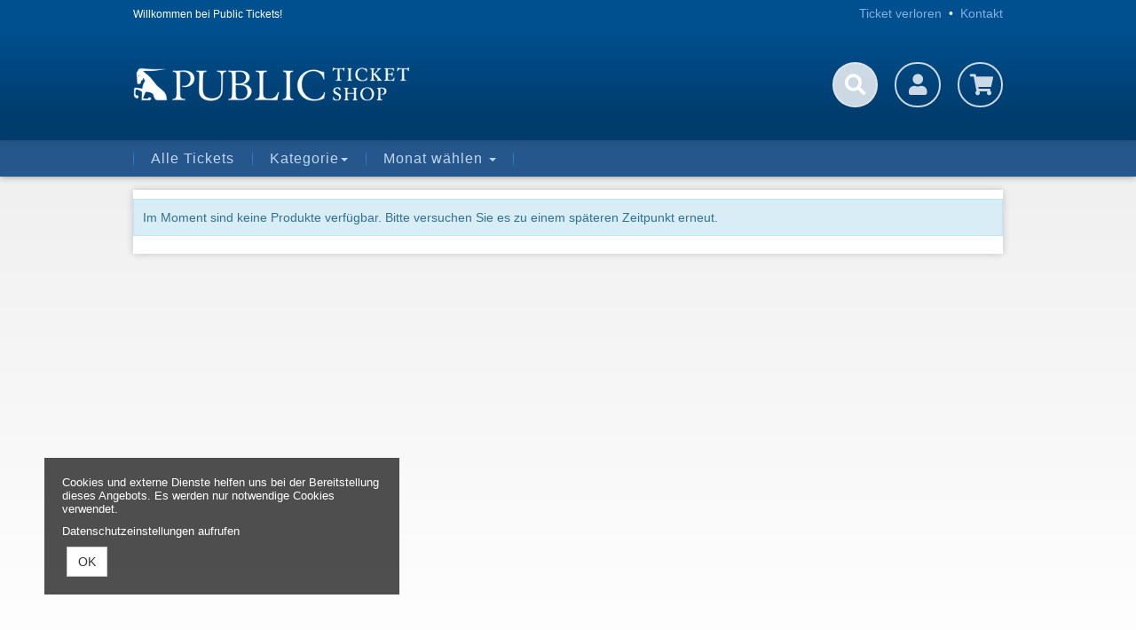

--- FILE ---
content_type: text/html; charset=utf-8
request_url: https://www.public-tickets-shop.de/produkte/im-januar-2024
body_size: 24247
content:
<!DOCTYPE html>
<html lang="de"><head><meta content="IE=edge" http-equiv="X-UA-Compatible" /><meta charset="utf-8" />        <title>PUBLIC Ticket Shop - Der Ticket Online-Shop für den Barnim.</title>
        <meta name="publisher"     content="Public Tickets" />
        <meta name="description"   content="Willkommen in unserem Ticket-Shop! Hier können Sie Karten für von uns betreute Veranstaltungen wie das INSELLEUCHTEN, SIEBENKLANG und MUSIK NACH KASSENSCHLUSS erwerben. Auf den verlinkten Webseiten können Sie Ausführliches zu den Programmen erfahren." />
        <meta name="keywords"      content="Konzerte, Tickets, Veranstaltungen, Barnim, Inselleuchten, Siebenklang, Kulturherbst, Bernau " />
        <meta property="og:title"  content="PUBLIC Ticket Shop - Der Ticket Online-Shop für den Barnim." />
        <meta property="og:description"  content="Willkommen in unserem Ticket-Shop! Hier können Sie Karten für von uns betreute Veranstaltungen wie das INSELLEUCHTEN, SIEBENKLANG und MUSIK NACH KASSENSCHLUSS erwerben. Auf den verlinkten Webseiten können Sie Ausführliches zu den Programmen erfahren." />
        <meta property="og:url"  content="https://www.public-tickets-shop.de/produkte/im-januar-2024" />
        <meta property="og:image"  content="" />
        <meta name="distribution"  content="global" />
        <meta name="language"      content="de-DE" />
        <meta name="copyright"     content="2026" />
        <meta name="google"        content="notranslate" />
        <meta name="revisit-after" content="2 days" />
        <meta name="viewport"      content="width=device-width, initial-scale=1.0" />
<meta name="csrf-param" content="authenticity_token" />
<meta name="csrf-token" content="Rjv_GhOzmHmUlX0zd4JMYJFQwCl9vhdYp4YTDGjBZV7S1On1xxqwNPUvgGVps-nS4GfzCQarHOCHe8MmzJEr4w" /><link rel="stylesheet" href="/assets/toaster_frontend/application-4594b180c12d5a5eb19630c8dce6b05ac82af59b2f82d9fdb0a0734ed7d1a6eb.css" /><link rel="stylesheet" href="/uploads/public_tickets_shop/skin/stylesheet_file/2/skin-public_tickets_shop-2-1752266734(2).css" /><link rel="canonical" href="https://www.public-tickets-shop.de/produkte/im-januar-2024" /><meta content="width=device-width, initial-scale=1, maximum-scale=5" name="viewport" /><script>if (!(window.top === window)) {
  var node = document.querySelector('html');
  var attrs = node.className.trim().split(/\s+/);
  attrs.push('tt-embedded-mode');
  node.className = attrs.join(' ');
}</script></head><body class="products-index products-scope-products" data-currency-symbol="€" data-currency-width="1" data-locale="de" data-served-at="2026-01-21T06:31:48Z" id="context-products">        <header id="header">
          <div class="toaster-header-container">
                  <div class="header-meta-container hidden-xs">
          <div class="container">
            <div class="pull-right">
              <a href="/ticket_verloren">Ticket verloren</a>
              &nbsp;•&nbsp;
              <a href="/kontakt">Kontakt</a>
            </div>
            <small>Willkommen bei Public Tickets!</a></small>
          </div>
        </div>

            <div class="container">
              <div class="row">
                <div class="col-xs-6 col-sm-4">
                  <div class="toaster-logo-container">
                    <a href="/" title="Zur Startseite von Public Tickets" style="background-image: url(/uploads/public_tickets_shop/skin/asset/file/13/logo.png);" aria-label="'Zur Startseite von'  Public Tickets"></a>
                  </div>
                </div>
                <div class="col-xs-6 col-sm-8">
                  <div class="circle-menu text-right">
                    <span class="circle-menu-item hidden-xs">
                      <form action="/suche" method="get">
                        <div class="input-group search-bar">
                          <input class="form-control input-lg" name="q" placeholder="Suche nach Künstlern, Veranstaltungen oder Städten..." type="search" />
                          <div class="input-group-btn">
                            <button class="btn btn-default btn-lg btn-circle" type="submit" tabindex="-1" aria-label="'suche' "><i class="fa fa-search"></i></button>
                          </div> 
                        </div>
                      </form>
                    </span>
                    <span class="circle-menu-item">
                      
                        <a class="btn btn-lg btn-ghost btn-circle" data-toggle="tooltip" href="/dashboard" title="Mein Kundenkonto" aria-label="'Mein Kundenkonto' ">
                          <i class="fa fa-user"></i>
                        </a>
                      
                    </span>
                    <span class="circle-menu-item">
                      <a class="btn btn-lg btn-ghost btn-circle cart-button" data-toggle="tooltip" href="/cart" title="Mein Warenkorb" aria-label="'Mein Warenkorb' "><i class="fa fa-shopping-cart"></i><span class="cart-count badge"></span></a>
                      <span class="countdown-wrapper text-center"><i class="fa fa-clock-o"></i> <span class="cart-countdown"></span>
                    </span>
                  </div>
                </div>
              </div>
            </div>
          </div>
        </header>
        <!-- navbar-placeholder to maintain page flow on affix -->
        <div class="navbar">
          <nav class="navbar navbar-inverse">
            <div class="container">
              <div class="navbar-header">
                <button type="button" class="navbar-toggle collapsed" data-toggle="collapse" data-target="#toaster-mainnav" aria-expanded="false">
                  <span class="sr-only">Toggle navigation</span>
                  <span class="icon-bar"></span>
                  <span class="icon-bar"></span>
                  <span class="icon-bar"></span>
                </button>
                <form action="/suche" method="get" class="visible-xs">
                  <div class="input-group search-bar-mobile">
                    <input class="form-control" name="q" placeholder="Suche nach Künstlern, Veranstaltungen oder Städten..." type="search" />
                    <div class="input-group-btn">
                      <button class="btn btn-default" type="submit" tabindex="-1" aria-label="'suche' "><i class="fa fa-search"></i></button>
                    </div>
                  </div>
                </form>
              </div>
              <div class="collapse navbar-collapse" id="toaster-mainnav">
                <div class="nav-wrapper clearfix">
                  <ul class="nav navbar-nav">
                    <li><a href="/produkte">Alle Tickets</a></li>
                            
          <li class="dropdown">
             <a href="#" class="dropdown-toggle" data-toggle="dropdown" role="button" aria-haspopup="true" aria-expanded="false">Kategorie<span class="caret"></span></a>
             <ul class="dropdown-menu">
              
                  <li><a href="/kategorien/inselleuchten"> Inselleuchten </a></li>
                
                  <li><a href="/kategorien/siebenklan"> Siebenklang </a></li>
                
                  <li><a href="/kategorien/musik-nach-kassenschluss"> Musik nach Kassenschluss </a></li>
                
                  <li><a href="/kategorien/kulturherbst-in-der-ofenbar"> Kulturherbst in der Ofenbar </a></li>
                
                  <li><a href="/kategorien/paul-wunderlich-haus"> Paul Wunderlich Haus </a></li>
                
             </ul>
          </li>
        


                    <li class="dropdown">
                      <a href="#" class="dropdown-toggle" data-toggle="dropdown" role="button" aria-haspopup="true" aria-expanded="false">Monat wählen <span class="caret"></span></a>
                      <ul class="dropdown-menu">
                        
                          <li><a href="/produkte/im-januar-2026">Januar - 2026</a></li>
                        
                          <li><a href="/produkte/im-februar-2026">Februar - 2026</a></li>
                        
                          <li><a href="/produkte/im-maerz-2026">März - 2026</a></li>
                        
                          <li><a href="/produkte/im-april-2026">April - 2026</a></li>
                        
                          <li><a href="/produkte/im-mai-2026">Mai - 2026</a></li>
                        
                      </ul>
                    </li>
                  </ul>
                  <ul class="nav navbar-nav navbar-right cart-info">
                    <li><a href="/dashboard" title="Mein Kundenkonto" aria-label="'Mein Kundenkonto' "><i class="fa fa-user"></i></a></li>
                    <li><a href="/cart" title="Mein Warenkorb" aria-label="'Mein Warenkorb' "><i class="fa fa-shopping-cart"></i> <span class="cart-count badge"></span> <span class="countdown-wrapper text-center small"><i class="fa fa-clock-o"></i> <span class="cart-countdown"></span></a></li>
                  </ul>
                </div>
              </div>
            </div>
          </nav>
        </div>
          <section id="main">
            <div class="container toaster-countdown">
              <div class="alert alert-success countdown-wrapper hidden"><span class="media-middle"><div class="contentr-show contentr-area" data-contentr-area-name="your_tickets_are_reserved_html" id="area-your_tickets_are_reserved_html"></div>Der <a href="/cart">Warenkorb</a> ist noch &nbsp;<strong><span class="upline"><span class="cart-countdown"></span>&nbsp;Minuten</span></strong>&nbsp;exklusiv reserviert.</span><a class="btn btn-xs btn-checkout pull-right" href="/cart">Bestellung jetzt abschließen</a></div>
            </div>
            <div class="container toaster-main-wrapper">
              <div class="toaster-main-container">
                <div class="contentr-show contentr-area" data-contentr-area-name="body" id="area-body"></div><div class="row"><div class="listing-before"><div class="contentr-show contentr-area" data-contentr-area-name="above_product_listing" id="area-above_product_listing"></div><div class="contentr-show contentr-area" data-contentr-area-name="product_global_above_product_listing" id="area-product_global_above_product_listing"></div></div><div class="alert alert-info">Im Moment sind keine Produkte verfügbar. Bitte versuchen Sie es zu einem späteren Zeitpunkt erneut.</div><div class="listing-after"><div class="contentr-show contentr-area" data-contentr-area-name="product_global_below_product_listing" id="area-product_global_below_product_listing"></div><div class="contentr-show contentr-area" data-contentr-area-name="below_product_listing" id="area-below_product_listing"></div></div></div><div class="contentr-show contentr-area" data-contentr-area-name="bottom" id="area-bottom"></div>
              </div>
            </div>
          </section>
                <footer id="footer">
          <div class="container toaster-footer-wrapper">
            <div class="toaster-footer-container">
              <div class="contentr-show contentr-area" data-contentr-area-name="footer_area" id="area-footer_area"></div>
              <hr/>
              <p class="small pull-right"><a href="http://www.tickettoaster.de">powered by tickettoaster</a></p>
              <p class="small pull-left">&copy; Public Tickets • <a href="/faqs">Fragen &amp; Antworten</a> • <a href="/agb">AGB</a> • <a href="/datenschutz">Datenschutz</a> • <a href="/impressum">Impressum</a></p>
            </div>
          </div>
        </footer>

<div class="cookies-eu" id="cookiemodal"><div class="cookie-notice essential"><div><p>Cookies und externe Dienste helfen uns bei der Bereitstellung dieses Angebots. Es werden nur notwendige Cookies verwendet.</p><p><a class="privacy-cta" href="/datenschutz">Datenschutzeinstellungen aufrufen</a></p></div></div><form class="code-consent center-block" onsubmit="codeConsentForm.submit(event)" style="display: none;"><div class="scroll-container"><h2 class="cookie-consent-header h-size-5"><a class="pull-right close-btn" href="#" onclick="codeConsentForm.toggleModalForm()" role="button" type="button">×</a>Datenschutzeinstellungen</h2><input name="shop_privacy_version" type="hidden" value="" /><p>Zusätzliche Cookies und externe Dienste helfen uns bei der Bereitstellung dieses Angebots.</p><p>Kategorien und Dienste/Cookies ohne Haken werden nicht verwendet. Dadurch kann es zu Einschränkungen kommen.</p><p><a class="privacy-cta" href="/datenschutz">Datenschutzeinstellungen aufrufen</a></p></div></form><fieldset class="cookie-ctas"><button class="btn btn-default" onclick="codeConsentForm.toggleModalForm(); codeConsentForm.acceptAll(event); codeConsentForm.submit(event); window.location.reload();" type="submit">OK</button></fieldset></div><div id="global-alerts" style="position: fixed; top: 0; left: 0; right: 0; min-height: 95px; background-color: red; opacity: 0.8; color: white; font-size: 18px; padding: 10px 10px 10px 90px; overflow:hidden; z-index: 1500; text-align: center; display: none"><div id="session-not-working" style="display: none"><p>Leider scheint Ihr Browser keine Cookies zu akzeptieren.</p><p>Um den Shop nutzen zu können, müssen Sie bitte Cookies von dieser Seite akzeptieren.</p><p><a class="btn btn-default" href="/produkte/im-januar-2024" target="_blank"><i class="fa fa-refresh">Seite neu laden</i></a></p></div></div><script type="application/ld+json">[{"@context":"http://schema.org","@type":"MusicEvent","name":"Bernauer Rock-Night: Ian Paice, Purpendicular u. The Wake Woods","url":"https://www.public-tickets-shop.de/produkte/214-tickets-bernauer-rock-night-ian-paice-purpendicular-u-the-wake-woods-stadthalle-am-bernauer-steintor-bernau-bei-berlin-am-04-03-2026","image":"https://www.public-tickets-shop.de/uploads/public_tickets_shop/ticket/image/214/shopbild_1760522940.jpeg","startDate":"2026-03-04T19.30 Uhr","doorTime":"18.30 Uhr","endDate":"2026-03-04","description":"\u003cp id=\"isPasted\"\u003e\u003cstrong\u003e\u003cu\u003eLebende Schlagzeug-Legende rockt mit All-Star-Band die größten Hits der britischen Genregröße\u0026nbsp;\u003c/u\u003e\u003c/strong\u003e\u003c/p\u003e\u003cp\u003e\u003cstrong\u003e\u003cu\u003eVERLEGT auf den 4. März 2026 in die\u0026nbsp;\u003c/u\u003e\u003c/strong\u003e\u003cu\u003e\u003cstrong\u003e\u003cu\u003eSTADTHALLE\u003c/u\u003e\u003c/strong\u003e\u003c/u\u003e\u003c/p\u003e\u003cp\u003eEin Vermächtnis des Rock, neu erfunden. Ursprünglich 2007 vom irischen Frontmann Robby Thomas Walsh als Hommage an Deep Purple gegründet, hat sich Purpendicular zu einem Kraftpaket für Originalmusik entwickelt und definiert seine Identität seit 2019 neu. Die Band ist nicht mehr nur ein Tribute-Act, sondern eine eigenständige kreative Kraft mit einer All-Star-Besetzung von Musikern, die die Rock- und Funkszene geprägt haben und seit 2007 ausgiebig durch Europa touren. Purpendicular verfügt über eine beeindruckende Besetzung, darunter Nick Fyffe, ehemaliger Bassist von Jamiroquai, und Murray Gould, ein erfahrener Gitarrist, der mit Legenden wie Eric Clapton, Joe Bonamassa und Elton John aufgetreten ist. Das Herzstück der Rhythmusgruppe ist kein Geringerer als Ian Paice, legendärer Schlagzeuger von Deep Purple, der seinen unverwechselbaren Groove in die Gruppe einbringt.\u003c/p\u003e\u003cp\u003eIan Anderson Paice wurde am 29. Juni 1948 in Nottingham (England) geboren und wurde als Schlagzeuger der Rockband Deep Purple bekannt. Der Ausnahme-Schlagzeuger spielte bereits in seinen ganz jungen Jahren in diversen Bands. 1968 entschied er sich, gemeinsam mit Rod Evans, dem Sänger der Band „The Maze“, bei einem Vorspiel-Termin für die neue Band „Deep Purple“ zu bewerben. Sie wurden beide genommen. Der Rest ist Rock-Geschichte: Deep Purple setzte musikalische Meilensteine in der Rock-Musik - ihr harter Sound galt als Beginn der Hardrock-Ära und Grundstein des sich später entwickelnden Heavy Metal. Dabei zeichnete alle Bandmitglieder von Beginn an eine virtuose Beherrschung ihrer Instrumente aus. Die solistischen Feuerwerke von Gitarre (damals Ritchie Blackmore) und Hammond-Orgel (Jon Lord), aber auch das kraftstrotzende Drum-Inferno von Ian Paice sind legendär.\u003c/p\u003e\u003cp\u003eBereits die ersten Alben von Deep Purple, in denen teilweise noch Songs anderer Künstler gecovered wurden, fielen aus dem damals üblichen Rahmen. In den 70er Jahren erschuf die Band dann ihren typischen kraftvollen Deep Purple Sound. Die Alben „In Rock“, „Machine Head“ und „Fireball“ gelten heute noch als Meisterwerke der Rock-Musik. Unvergessen auch die Rock-Hymne „Smoke On The Water“: Pflichtübung eines jeden beginnenden Rock-Musikers!\u003c/p\u003e\u003cp\u003eIm Laufe der Jahre gab es bei Deep Purple diverse Umbesetzungen inkl. der kompletten Bandauflösung. Im Gegensatz zu allen anderen Gründungsmitgliedern ist Ian Paice der Band aber bis heute treu geblieben. Zwischenzeitlich spielte der Drummer auch bei „Whitesnake“ und unterstützte Bernie Marsden und Jon Lord bei deren Soloprojekten. 2001 tourte er mit Pete York durch Deutschland. Ein Markenzeichen von Ian Paice ist seine Vielfältigkeit. Sowohl in Hard-Rock typischer Manier als auch gelegentlich funky swingend verleiht er den Songs von Deep Purple ihren unverkennbaren Sound.\u003c/p\u003e\u003cp\u003eIm Oktober erscheint mit \"Banned\" das bereits vierte Studioalbum von Purpendicular und natürlich sitzt auch hier kein geringerer als Ian Paice \"himself\" hinter den Kesseln. Das Werk vereint die typischen Ian Paice-Grooves mit funkigen Basslinien und dem Hammond geprägten Hardrocksound der 1970er Jahre, welcher zwar keine Deep Purple-Kopie sein möchte, jedoch stark an die britische Kultband erinnert. Die Live-Show besteht aus frühen Klassikern von Deep Purple und Whitesnake und wird auch Tracks vom neuen Album der Band enthalten.\u003c/p\u003e\u003cp\u003eIan Paice - drums (Deep Purple, ex Whitesnake, Gary Moore)\u003cbr\u003eRobert Thomas Walsh - vocals (Roger Glover, Joe Lynn Turner, Tony Carey)\u003cbr\u003eMurray Gould – guitar (Eric Clapton, Elton John, Jon Lord)\u003cbr\u003eNick Fyffe - bass (Jamiroquai)\u003cbr\u003eAllessandro Debiaggi - keys (Ian Paice)\u003c/p\u003e\u003cp id=\"isPasted\"\u003e\u003cstrong\u003e\u003cu\u003eBeliebter Support-Act bei den großen Rocklegenden: The Wake Woods eröffnen\u0026nbsp;die Rock-Night\u003c/u\u003e\u003c/strong\u003e\u003c/p\u003e\u003cp\u003eDie Berliner Band bringt mit ihrem unverwechselbaren Sound eine energiegeladene Mischung aus Rock’n’Roll, Heavy Blues und Indie-Rock auf die Bühne, einem Live-Sound für den „…so manche Stonerband die eigene Schwiegermutter verkaufen würde.“ (Metalglory, 2022). Mit neuer Live-Platte unterm Arm, u.a. aufgenommen in der Berliner Waldbühne als Support von The Who vor knapp 20.000 Fans, werden sie mit euch die Bernauer\u0026nbsp;Rock-Night sehr energetisch eingrooven. Ein Muss für alle, die handgemachte Musik und echte Leidenschaft lieben! Status Quo, Deep Purple und The Who waren von ihrem Support begeistert. Auch ihr Auftritt beim WDR-Rockpalast war echt überzeugend.\u003c/p\u003e","location":{"@type":"Place","name":"Stadthalle am Bernauer Steintor","address":{"@type":"PostalAddress","streetAddress":"Hussitenstraße 1","addressLocality":"Bernau bei Berlin","addressCountry":"DE"}},"offers":[{"@type":"Offer","name":"Bernauer Rock-Night: Ian Paice, Purpendicular u. The Wake Woods - Sitzplatz PK1","category":"primary","price":"49.0","priceCurrency":"EUR","url":"https://www.public-tickets-shop.de/produkte/214-tickets-bernauer-rock-night-ian-paice-purpendicular-u-the-wake-woods-stadthalle-am-bernauer-steintor-bernau-bei-berlin-am-04-03-2026"},{"@type":"Offer","name":"Bernauer Rock-Night: Ian Paice, Purpendicular u. The Wake Woods - Sitzplatz PK2","category":"primary","price":"46.5","priceCurrency":"EUR","url":"https://www.public-tickets-shop.de/produkte/214-tickets-bernauer-rock-night-ian-paice-purpendicular-u-the-wake-woods-stadthalle-am-bernauer-steintor-bernau-bei-berlin-am-04-03-2026"},{"@type":"Offer","name":"Bernauer Rock-Night: Ian Paice, Purpendicular u. The Wake Woods - Sitzplatz in der Empore","category":"primary","price":"47.0","priceCurrency":"EUR","url":"https://www.public-tickets-shop.de/produkte/214-tickets-bernauer-rock-night-ian-paice-purpendicular-u-the-wake-woods-stadthalle-am-bernauer-steintor-bernau-bei-berlin-am-04-03-2026"},{"@type":"Offer","name":"Bernauer Rock-Night: Ian Paice, Purpendicular u. The Wake Woods - Stehplatz ","category":"primary","price":"37.5","priceCurrency":"EUR","url":"https://www.public-tickets-shop.de/produkte/214-tickets-bernauer-rock-night-ian-paice-purpendicular-u-the-wake-woods-stadthalle-am-bernauer-steintor-bernau-bei-berlin-am-04-03-2026"},{"@type":"Offer","name":"Bernauer Rock-Night: Ian Paice, Purpendicular u. The Wake Woods - Sponsorenticket","category":"primary","price":"1.0","priceCurrency":"EUR","url":"https://www.public-tickets-shop.de/produkte/214-tickets-bernauer-rock-night-ian-paice-purpendicular-u-the-wake-woods-stadthalle-am-bernauer-steintor-bernau-bei-berlin-am-04-03-2026"}]},{"@context":"http://schema.org","@type":"MusicEvent","name":"Dominique Fils-Aimé","url":"https://www.public-tickets-shop.de/produkte/224-tickets-dominique-fils-aime-ofenhaus-im-alten-gaswerk-bernau-am-27-03-2026","image":"https://www.public-tickets-shop.de/uploads/public_tickets_shop/ticket/image/224/Shopbild_Siebenklang_Fils-Aime_1764599385.jpeg","startDate":"2026-03-27T19.30 Uhr","doorTime":"18.30 Uhr","endDate":"2026-03-27","description":"\u003cp id=\"isPasted\"\u003e\u003cstrong\u003e\u003cu\u003eDominique Fils-Aimé, \u0026nbsp;Kanada \u0026nbsp; \u0026nbsp; \u0026nbsp;\u0026nbsp;\u003c/u\u003e\u003c/strong\u003e\u003cu\u003e\u0026nbsp;\u003c/u\u003e \u0026nbsp; \u0026nbsp; \u0026nbsp; \u0026nbsp; \u0026nbsp; \u0026nbsp; \u0026nbsp; \u0026nbsp; \u0026nbsp; \u0026nbsp; \u0026nbsp; \u0026nbsp;\u003c/p\u003e\u003cp id=\"isPasted\"\u003e\u003cstrong\u003eInspiriert von den Soul-Ikonen wie Billie Holiday, Etta James und Nina Simone, sowie kontemporärer Künstler wie Seinabo Sey und Sevdaliza erzählt Dominique Fils-Aimé mit ihren selbstgeschriebenen Songs vom Quell ihrer Seele.\u003cbr id=\"isPasted\"\u003eAufregend deshalb, weil Fils-Aimé sich auf eine fesselnde und doch sanfte Gesangsstimme verlassen kann, der sie in den reduzierten Arrangements ihrer skizzenhaften Songs reichlich Raum zur Entfaltung gibt.\u003cbr\u003eManchmal steuert ihre Band nur leichte Percussion und Handklatschen bei, während sich die Sängerin mit Chören, Summen oder Doo-Wop-Loops selbst begleitet und zum anderen wird sie durch ihre Band von einem fesselnden Groove aus afrikanischer Perkussion, Bläsern, Synthesizern und ausladenden Basslinien unterstützt. Sie kann sinnlich wie Sade klingen, aber auch anklagend scharf wie Nina Simone (SPIEGEL.DE)\u003c/strong\u003e\u003cbr\u003e\u003cbr\u003eIm Jahr 2022 präsentierte sie ihre Show bereits vor einem ausverkauften Théâtre Maisonneuve während des Montreal Jazz Festivals und trat bei Doppelkonzerten in Frankreich auf, mit Diana Krall in Marciac und mit Melody Gardot in Viennes. Ebenso, wie auf weiteren Konzerten u.a. auf dem Stockholm Jazz Festival, dem renommierten Nasjonal Jazzscene Klub in Oslo oder auch diesen Herbst im Moods Club in Zürich.\u003cbr\u003e\u003cbr\u003eAuch mit ihren bisherigen ambitionierten Projekten erlangte sie zudem hierzulande mediale Aufmerksamkeit. Mit Three Little Words beschloss Dominique ihre Albumtrilogie, die die Wurzeln afroamerikanischer Musikkultur erforschte. Auf ihrem 2018 mit Beifall aufgenommenen Debüt Nameless und seinen Bluesuntertönen stellte sich Dominique mutig der historischen Stille und Trauer, während ihr zweites, mit dem JUNO Award ausgezeichnetes Album Stay Tuned! mittels Jazz in die Bürgerrechtsbewegung der 60er Jahre eintauchte. Mit Three Little Words nahm Dominique die emotionale Fülle der Soul-Musik von gestern und morgen auf und erreichte mit dem Album direkt die Top 1 Chartposition in Quebec und Top 2 in Kanada.\u003c/p\u003e","location":{"@type":"Place","name":"Ofenhaus im Alten Gaswerk","address":{"@type":"PostalAddress","streetAddress":"Weinbergstraße 3","addressLocality":"Bernau","addressCountry":null}},"offers":[{"@type":"Offer","name":"Dominique Fils-Aimé - Bereich A","category":"primary","price":"37.0","priceCurrency":"EUR","url":"https://www.public-tickets-shop.de/produkte/224-tickets-dominique-fils-aime-ofenhaus-im-alten-gaswerk-bernau-am-27-03-2026"},{"@type":"Offer","name":"Dominique Fils-Aimé - Bereich B","category":"primary","price":"35.5","priceCurrency":"EUR","url":"https://www.public-tickets-shop.de/produkte/224-tickets-dominique-fils-aime-ofenhaus-im-alten-gaswerk-bernau-am-27-03-2026"},{"@type":"Offer","name":"Dominique Fils-Aimé - Bereich C","category":"primary","price":"34.0","priceCurrency":"EUR","url":"https://www.public-tickets-shop.de/produkte/224-tickets-dominique-fils-aime-ofenhaus-im-alten-gaswerk-bernau-am-27-03-2026"},{"@type":"Offer","name":"Dominique Fils-Aimé - Empore","category":"primary","price":"35.0","priceCurrency":"EUR","url":"https://www.public-tickets-shop.de/produkte/224-tickets-dominique-fils-aime-ofenhaus-im-alten-gaswerk-bernau-am-27-03-2026"},{"@type":"Offer","name":"Dominique Fils-Aimé - Sponsorenticket","category":"primary","price":"1.0","priceCurrency":"EUR","url":"https://www.public-tickets-shop.de/produkte/224-tickets-dominique-fils-aime-ofenhaus-im-alten-gaswerk-bernau-am-27-03-2026"}]},{"@context":"http://schema.org","@type":"MusicEvent","name":"Meret Becker \u0026 Dietmar Loeffler: Nachtblau: BARBARA – Chanson für eine Abwesende","url":"https://www.public-tickets-shop.de/produkte/225-tickets-meret-becker-dietmar-loeffler-nachtblau-barbara-chanson-fuer-eine-abwesende-stadthalle-am-bernauer-steintor-bernau-bei-berlin-am-10-04-2026","image":"https://www.public-tickets-shop.de/uploads/public_tickets_shop/ticket/image/225/Shopbild_Siebenklang_Meret_1764601358.jpeg","startDate":"2026-04-10T19.30 Uhr","doorTime":"18.30 Uhr","endDate":"2026-04-10","description":"\u003cp id=\"isPasted\"\u003e\u003cstrong\u003e\u003cu\u003eMeret Becker \u0026amp; Dietmar Loeffler: Nachtblau: BARBARA – Chanson für eine Abwesende\u003c/u\u003e\u003c/strong\u003e\u003c/p\u003e\u003cp id=\"isPasted\"\u003eDie französische Sängerin BARBARA (1930 – 1997) ist der große Einzelfall des französischen Chansons, der bewegende Emotionen und feingesponnene Gedankenwelt zu einem einzigartigen musikalischen Erlebnis zusammenführt.Mit ihrer klaren, mitunter tiefdunklen Stimme und ihren die Seele erforschenden Liedern ist BARBARA neben Edith Piaf, Juliette Greco und Jacques Brel eine der großen Vertreterinnen des französischen Nachkriegs-Chansons.\u0026nbsp;\u003c/p\u003e\u003cp\u003eMit „NACHTBLAU – Chanson für eine Abwesende“ entdecken Meret Becker und Dietmar Loeffler eine Künstlerin neu, die sich als französische Jüdin für die Aussöhnung zwischen Deutschland und Frankreich eingesetzt hat, wie kaum eine zweite. Ihr Chanson „Göttingen“ legt dafür das wohl bekannteste musikalische Zeugnis ab. Mit ihren Chansons leuchtet BARBARA in das Nachtdunkel der menschlichen Seele, macht ihre autobiographischen Erlebnisse in filigran-wuchtiger Kunst nahbar und erfahrbar. Ihre Chansons von „Au coeur de la nuit“ über „Nantes“ und „La Solitude“ kreisen um die Archetypen menschlicher Träume und Ängste, begleitet von dem zentralen Thema der Liebe und ihres Verlustes. Ihre Themen nehmen den in Frankreich vorangegangenen Existentialismus auf und führen ihn in eine moderne Welt der Nachkriegszeit, in der Realität und Phantasmagorien miteinander verschmelzen. Meret Becker und Dietmar Loeffler schöpfen diese große „unbekannte Bekannte“ neu und lassen sie in ihren fiebernden Texten und dunklen Melodien auf der Bühne wieder aufleben. Sie würdigen mit „NACHTBLAU – Chanson für eine Abwesende“ diese großartige Künstlerin, die ihre Lieder sowohl auf Deutsch als auch auf Französisch gesungen hat. \u0026nbsp;\u003c/p\u003e","location":{"@type":"Place","name":"Stadthalle am Bernauer Steintor","address":{"@type":"PostalAddress","streetAddress":"Hussitenstraße 1","addressLocality":"Bernau bei Berlin","addressCountry":"DE"}},"offers":[{"@type":"Offer","name":"Meret Becker \u0026 Dietmar Loeffler: Nachtblau: BARBARA – Chanson für eine Abwesende - A","category":"primary","price":"34.0","priceCurrency":"EUR","url":"https://www.public-tickets-shop.de/produkte/225-tickets-meret-becker-dietmar-loeffler-nachtblau-barbara-chanson-fuer-eine-abwesende-stadthalle-am-bernauer-steintor-bernau-bei-berlin-am-10-04-2026"},{"@type":"Offer","name":"Meret Becker \u0026 Dietmar Loeffler: Nachtblau: BARBARA – Chanson für eine Abwesende - B","category":"primary","price":"32.5","priceCurrency":"EUR","url":"https://www.public-tickets-shop.de/produkte/225-tickets-meret-becker-dietmar-loeffler-nachtblau-barbara-chanson-fuer-eine-abwesende-stadthalle-am-bernauer-steintor-bernau-bei-berlin-am-10-04-2026"},{"@type":"Offer","name":"Meret Becker \u0026 Dietmar Loeffler: Nachtblau: BARBARA – Chanson für eine Abwesende - C","category":"primary","price":"31.0","priceCurrency":"EUR","url":"https://www.public-tickets-shop.de/produkte/225-tickets-meret-becker-dietmar-loeffler-nachtblau-barbara-chanson-fuer-eine-abwesende-stadthalle-am-bernauer-steintor-bernau-bei-berlin-am-10-04-2026"},{"@type":"Offer","name":"Meret Becker \u0026 Dietmar Loeffler: Nachtblau: BARBARA – Chanson für eine Abwesende - Sponsorenticket","category":"primary","price":"1.0","priceCurrency":"EUR","url":"https://www.public-tickets-shop.de/produkte/225-tickets-meret-becker-dietmar-loeffler-nachtblau-barbara-chanson-fuer-eine-abwesende-stadthalle-am-bernauer-steintor-bernau-bei-berlin-am-10-04-2026"}]},{"@context":"http://schema.org","@type":"MusicEvent","name":"Ulrich Tukur und die Rhythmus Boys","url":"https://www.public-tickets-shop.de/produkte/226-tickets-ulrich-tukur-und-die-rhythmus-boys-audimax-am-bauhaus-ensemble-bernau-bernau-am-12-04-2026","image":"https://www.public-tickets-shop.de/uploads/public_tickets_shop/ticket/image/226/Shopbild_Siebenklang_tUKUR_1764603688.jpeg","startDate":"2026-04-12T19.30 Uhr","doorTime":"18.30 Uhr","endDate":"2026-04-12","description":"\u003cp id=\"isPasted\"\u003e\u003cu\u003e\u003cstrong\u003eUlrich Tukur und die Rhythmus Boys\u003c/strong\u003e\u003c/u\u003e\u003c/p\u003e\u003cp\u003e\u003cstrong\u003e\u003cu\u003eTohuwabohu! – 30 Jahre. Das Jubiläum\u003c/u\u003e\u003c/strong\u003e\u003c/p\u003e\u003cp id=\"isPasted\"\u003eWas war das für ein Chaos, was für ein fantastisches Durcheinander, als die Rhythmus Boys vor dreißig Jahren zum ersten Mal die Konzertbühne betraten und einen Orkan der Begeisterung und totalen Verwirrung entfesselten!Keiner der vier beherrschte sein Instrument, aber Witz, kultivierte Disziplinlosigkeit und hervorragendes Aussehen kompensierten alle musikalischen Defizite. Das hat sich in all den Jahren geändert. Inzwischen singen und spielen die Herren weit besser als sie aussehen; aus Disziplinlosigkeit ist Wahnwitz und heitere Unordnung geworden,\u0026nbsp;\u003c/p\u003e\u003cp\u003eund so gleicht ein Abend mit den Rhythmus Boys dem letzten, tumultuösen Konzert in einem maroden, zum Abbruch freigegebenen Varietétheater. \u0026nbsp;„Tohuwabohu!“ steht sinnbildlich für die lange, erfolgreiche Wegstrecke, die Ulrich Tukur und die Rhythmus Boys zurückgelegt haben und die sie in der Geschichte der populären Musik einzigartig macht. Was wäre das Leben ohne die schwerelose Musik dieses Quartetts, das es seit bald einem Menschenalter versteht, Finsternis in Licht, \u0026nbsp;Not in Zuversicht und Traurigkeit in beste Laune zu verwandeln? Kommen Sie mit auf einen Spaziergang im Tanzschritt heiterer Rhythmen, erleben Sie ein Feuerwerk bezaubernder Melodien, das in farbenfrohen Explosionen die lähmenden Widersprüche unseres Lebens in Anmut und Wohlklang auflöst. Versäumen Sie nicht, was Ihr Dasein bleibend verändern könnte: distinguierte Tanzmusik, raffinierter Refraingesang, erstklassige Instrumente, vornehme Kleidung und gutes Auftreten. Deutschsprachiges und internationales Repertoire. Neben italienischen und französischen Schlagern der Weltklasse werden Ihnen spektakuläre neue Arrangements den Atem verschlagen, und Sie werden sich sagen: bisher habe ich nur existiert, jetzt aber lebe ich! Wer dem Chaos der Welt entfliehen will, der begibt sich in das phantastische Tohuwabohu, das Europas schönste Tanzkapelle speziell für Sie angerichtet hat. \u0026nbsp;\u0026nbsp;\u003c/p\u003e\u003cp\u003e\u003cbr\u003e\u003c/p\u003e","location":{"@type":"Place","name":"Audimax am Bauhaus-Ensemble Bernau","address":{"@type":"PostalAddress","streetAddress":"Hannes-Meyer-Campus","addressLocality":"Bernau","addressCountry":"DE"}},"offers":[{"@type":"Offer","name":"Ulrich Tukur und die Rhythmus Boys - Bereich A","category":"primary","price":"53.5","priceCurrency":"EUR","url":"https://www.public-tickets-shop.de/produkte/226-tickets-ulrich-tukur-und-die-rhythmus-boys-audimax-am-bauhaus-ensemble-bernau-bernau-am-12-04-2026"},{"@type":"Offer","name":"Ulrich Tukur und die Rhythmus Boys - Bereich B","category":"primary","price":"50.0","priceCurrency":"EUR","url":"https://www.public-tickets-shop.de/produkte/226-tickets-ulrich-tukur-und-die-rhythmus-boys-audimax-am-bauhaus-ensemble-bernau-bernau-am-12-04-2026"},{"@type":"Offer","name":"Ulrich Tukur und die Rhythmus Boys - Bereich C","category":"primary","price":"48.0","priceCurrency":"EUR","url":"https://www.public-tickets-shop.de/produkte/226-tickets-ulrich-tukur-und-die-rhythmus-boys-audimax-am-bauhaus-ensemble-bernau-bernau-am-12-04-2026"},{"@type":"Offer","name":"Ulrich Tukur und die Rhythmus Boys - Bereich D","category":"primary","price":"45.5","priceCurrency":"EUR","url":"https://www.public-tickets-shop.de/produkte/226-tickets-ulrich-tukur-und-die-rhythmus-boys-audimax-am-bauhaus-ensemble-bernau-bernau-am-12-04-2026"},{"@type":"Offer","name":"Ulrich Tukur und die Rhythmus Boys - VIP-Ticket","category":"primary","price":"1.0","priceCurrency":"EUR","url":"https://www.public-tickets-shop.de/produkte/226-tickets-ulrich-tukur-und-die-rhythmus-boys-audimax-am-bauhaus-ensemble-bernau-bernau-am-12-04-2026"}]},{"@context":"http://schema.org","@type":"MusicEvent","name":"Club der toten Dichter »Galgenlieder«","url":"https://www.public-tickets-shop.de/produkte/223-tickets-club-der-toten-dichter-galgenlieder-kulturspeicher-auf-dem-gutshof-boernicke-bernau-boernicke-am-03-05-2026","image":"https://www.public-tickets-shop.de/uploads/public_tickets_shop/ticket/image/223/Shopbild_Siebenklang_CdtD_1764589869.jpeg","startDate":"2026-05-03T19 Uhr","doorTime":"18 Uhr","endDate":"2026-05-03","description":"\u003cp id=\"isPasted\"\u003e\u003cstrong\u003eCLUB DER TOTEN DICHTER\u003cbr\u003e„Galgenlieder“ –\u0026nbsp;Christian Morgenstern neu vertont\u003c/strong\u003e\u003c/p\u003e\u003cp\u003emit Hans-Werner Meyer - Gesang,\u003cbr\u003eGeigeMarkus Runzheimer - Bass, Percussion,Gesang\u003cbr\u003eReinhardt Repke - Gitarren, Gesang\u0026nbsp;\u003c/p\u003e\u003cp\u003e\u003cbr\u003e\u003cstrong\u003e20 Jahre Club der toten Dichter. 20 Jahre Siebenklang.\u003c/strong\u003e\u003cbr\u003e\u003cstrong\u003eZwei Jubiläen, die es zu feiern gilt – mit einem besonderen Dichter und einem besonderen Gastsänger!\u003c/strong\u003e\u003c/p\u003e\u003cp\u003e„O schauerliche Lebenswirrn, wir hängen hier am roten Zwirn!“ – so beginnt das Bundeslied der Galgenbrüder von Christian Morgenstern (1871-1914).\u003c/p\u003e\u003cp\u003eUnd ist es nicht manchmal hilfreich, die Dinge mit etwas Galgenhumor zu sehen? Morgenstern selbst schrieb, dass die »Galgenpoesie« ein Stück Weltanschauung sei und man die Welt vom Galgen her anders betrachtet. So wollte er mit den Galgenliedern „ein bisschen geistige Leichtigkeit, Heiterkeit, Freiheit verbreiten, die Phantasie beleben, nur ein bisschen von der im Posthorn gefrorenen Musik der Seele wieder auftauen“. Marcel Reich-Ranicki empfiehlt 50 Jahre später in seinem Kanon der deutschsprachigen Lyrik alle Galgenlieder.\u003cbr\u003eGedichte wie „Der Lattenzaun“, „Sophie, die Henkersmaid“ und „Das Mondschaf“, sind legendär, „Der Werwolf“ sogar Schulstoff. 'Man lacht sich krumm', meinte bereits Tucholsky, 'bewundert hinterher, ernster geworden, eine tiefe Lyrik, die nur im letzten Augenblick ins Spaßhafte abgedreht ist – und merkt zum Schluss, dass man einen philosophischen Satz gelernt hat.'\u003c/p\u003e\u003cp\u003eAls Sänger für das Jubiläumsprojekt konnte der Schauspieler Hans-Werner Meyer (Letzte Spur Berlin, Baader Meinhof Komplex) gewonnen werden. Die Mail mit der Anfrage und ersten Kompositionen bekam er an einem Montag um 16:16 Uhr. Er antwortete der Mail von Reinhardt Repke um 17:15 Uhr: „Die Vertonungen gefielen ihm sehr, er will, er muss das singen. Schon sein Vater hätte Morgenstern am heimischen Küchentisch rezitiert.“\u003c/p\u003e\u003cp\u003eBeste Voraussetzungen für eine Zusammenarbeit! Schon ein paar Tage später traf man sich zur ersten Probe. Auch der Bassist Markus Runzheimer (Element of Crime) ist wieder mit dabei und wird diesmal zusätzlich Perkussion spielen. Und Hans-Werner Meyer wird nicht nur singen, sondern auch zur Geige greifen. Reinhardt Repke spielt wie immer Gitarre und hat die Gedichte neu vertont.\u003c/p\u003e\u003cp\u003eDas dazugehörige Album zum mittlerweile 8. Programm des Clubs wird Anfang 2026 auf CD und Vinyl sowie digital erscheinen.\u003c/p\u003e\u003cp\u003eVor allem aber wird das Trio ausgiebig live unterwegs sein.\u003c/p\u003e","location":{"@type":"Place","name":"Kulturspeicher auf dem Gutshof Börnicke","address":{"@type":"PostalAddress","streetAddress":"Ernst-Thälmann-Straße 2","addressLocality":"Bernau-Börnicke","addressCountry":"DE"}},"offers":[{"@type":"Offer","name":"Club der toten Dichter »Galgenlieder« - Freie Platzwahl","category":"primary","price":"32.5","priceCurrency":"EUR","url":"https://www.public-tickets-shop.de/produkte/223-tickets-club-der-toten-dichter-galgenlieder-kulturspeicher-auf-dem-gutshof-boernicke-bernau-boernicke-am-03-05-2026"},{"@type":"Offer","name":"Club der toten Dichter »Galgenlieder« - Sponsorenticket","category":"primary","price":"1.0","priceCurrency":"EUR","url":"https://www.public-tickets-shop.de/produkte/223-tickets-club-der-toten-dichter-galgenlieder-kulturspeicher-auf-dem-gutshof-boernicke-bernau-boernicke-am-03-05-2026"}]},{"@context":"http://schema.org","@type":"MusicEvent","name":"Söhne Mannheims »Piano«","url":"https://www.public-tickets-shop.de/produkte/227-tickets-soehne-mannheims-piano-evangelische-stadtkirche-biesenthal-biesenthal-am-09-05-2026","image":"https://www.public-tickets-shop.de/uploads/public_tickets_shop/ticket/image/227/Shopbild_Siebenklang_soehne_1764609707.jpeg","startDate":"2026-05-09T20.00 Uhr","doorTime":"19.00 Uhr","endDate":"2026-05-09","description":"\u003cp id=\"isPasted\"\u003e\u003cstrong\u003e\u003cu\u003eSöhne Mannheims »Piano«\u003c/u\u003e\u003c/strong\u003e\u003c/p\u003e\u003cp id=\"isPasted\"\u003eDie Hits der legendären SÖHNE MANNHEIMS mal ganz anders, mal ganz leise und zum Mitsingen in neu arrangierten Piano-Versionen: Dieses besondere Konzerterlebnis bietet ein SÖHNE MANNHEIMS PIANO-Konzert. Das Erfolgsprogramm der Söhne kommt 2026 live zum Siebenklang-Festival in die Stadtkirche Biesenthal: Florian Sitzmann am Konzertflügel und Dominic Sanz, Giuseppe Porrello, Karim Amun, Michael Klimas und Rapper Metaphysics an den Mikrofonen versprechen einen Abend voller Gänsehaut-Momente.\u0026nbsp;\u003c/p\u003e\u003cp\u003eFaszinierende Piano-Linien, kombiniert mit exzellentem mehrstimmigen Gesang –\u0026nbsp;das ist die magische Melange, die ein SÖHNE MANNHEIMS PIANO-Konzert einzigartig macht. Die musikalische Leitung hat der klassisch ausgebildete Söhne Mannheims-Pianist Florian Sitzmann (u.a. auch André Heller), der mit seinem ebenso sensiblen wie virtuosem Klavierspiel den Söhne-Sound seit Jahrzehnten prägt. Der in Wien lebende langjährige Söhne-Sänger und Produzent Michael Klimas, die Söhne-Vokalisten Dominic Sanz und Karim Amun mit ihren eindrucksvollen Soul-Stimmen, Söhne-Songwriter und Sänger Giuseppe „Gastone“ Porrello mit seiner markanten Reibeisenstimme und der wortgewaltige Söhne-Rapper Metaphysics: Ungefiltert performen sie Söhne-Hits aus über 30 Jahren Bandgeschichte. Auf dem Programm stehen neben den Klassikern wie „Und wenn ein Lied“ oder „Das hat die Welt noch nicht gesehen“ auch neue Songs wie die Hit-Singles „Fragmente“ oder „Heimweg“. Ein besonderer Konzertabend zum Mitfühlen und Mitsingen für alle alten und neuen Söhne-Fans.\u0026nbsp;\u003c/p\u003e","location":{"@type":"Place","name":"Evangelische Stadtkirche Biesenthal","address":{"@type":"PostalAddress","streetAddress":"Kirchgasse","addressLocality":"Biesenthal","addressCountry":null}},"offers":[{"@type":"Offer","name":"Söhne Mannheims »Piano« - A","category":"primary","price":"56.0","priceCurrency":"EUR","url":"https://www.public-tickets-shop.de/produkte/227-tickets-soehne-mannheims-piano-evangelische-stadtkirche-biesenthal-biesenthal-am-09-05-2026"},{"@type":"Offer","name":"Söhne Mannheims »Piano« - B","category":"primary","price":"54.5","priceCurrency":"EUR","url":"https://www.public-tickets-shop.de/produkte/227-tickets-soehne-mannheims-piano-evangelische-stadtkirche-biesenthal-biesenthal-am-09-05-2026"},{"@type":"Offer","name":"Söhne Mannheims »Piano« - B mit leichten Sichtbeeinträchtigung","category":"primary","price":"48.5","priceCurrency":"EUR","url":"https://www.public-tickets-shop.de/produkte/227-tickets-soehne-mannheims-piano-evangelische-stadtkirche-biesenthal-biesenthal-am-09-05-2026"},{"@type":"Offer","name":"Söhne Mannheims »Piano« - C","category":"primary","price":"52.5","priceCurrency":"EUR","url":"https://www.public-tickets-shop.de/produkte/227-tickets-soehne-mannheims-piano-evangelische-stadtkirche-biesenthal-biesenthal-am-09-05-2026"},{"@type":"Offer","name":"Söhne Mannheims »Piano« - C mit leichten Sichtbeeinträchtigung","category":"primary","price":"46.0","priceCurrency":"EUR","url":"https://www.public-tickets-shop.de/produkte/227-tickets-soehne-mannheims-piano-evangelische-stadtkirche-biesenthal-biesenthal-am-09-05-2026"},{"@type":"Offer","name":"Söhne Mannheims »Piano« - D","category":"primary","price":"47.5","priceCurrency":"EUR","url":"https://www.public-tickets-shop.de/produkte/227-tickets-soehne-mannheims-piano-evangelische-stadtkirche-biesenthal-biesenthal-am-09-05-2026"},{"@type":"Offer","name":"Söhne Mannheims »Piano« - D mit leichten Sichtbeeinträchtigung","category":"primary","price":"43.0","priceCurrency":"EUR","url":"https://www.public-tickets-shop.de/produkte/227-tickets-soehne-mannheims-piano-evangelische-stadtkirche-biesenthal-biesenthal-am-09-05-2026"},{"@type":"Offer","name":"Söhne Mannheims »Piano« - Empore","category":"primary","price":"47.5","priceCurrency":"EUR","url":"https://www.public-tickets-shop.de/produkte/227-tickets-soehne-mannheims-piano-evangelische-stadtkirche-biesenthal-biesenthal-am-09-05-2026"},{"@type":"Offer","name":"Söhne Mannheims »Piano« - Orgelempore","category":"primary","price":"1.0","priceCurrency":"EUR","url":"https://www.public-tickets-shop.de/produkte/227-tickets-soehne-mannheims-piano-evangelische-stadtkirche-biesenthal-biesenthal-am-09-05-2026"},{"@type":"Offer","name":"Söhne Mannheims »Piano« - Sponsorenticket","category":"primary","price":"1.0","priceCurrency":"EUR","url":"https://www.public-tickets-shop.de/produkte/227-tickets-soehne-mannheims-piano-evangelische-stadtkirche-biesenthal-biesenthal-am-09-05-2026"}]},{"@context":"http://schema.org","@type":"MusicEvent","name":"MINE live in der Waldbühne Bernau","url":"https://www.public-tickets-shop.de/produkte/222-tickets-mine-live-in-der-waldbuehne-bernau-waldbuehne-bernau-am-mechesee-bernau-lobetal-am-30-05-2026","image":"https://www.public-tickets-shop.de/uploads/public_tickets_shop/ticket/image/222/Shopbild_Siebenklang_Mine_neu_1764600513.jpeg","startDate":"2026-05-30T20 Uhr","doorTime":"18.30 Uhr","endDate":"2026-05-30","description":"\u003cp id=\"isPasted\"\u003e\u003cstrong\u003e\u003cu\u003eMINE live @\u0026nbsp;Waldbühne Bernau\u003c/u\u003e\u003c/strong\u003e\u003c/p\u003e\u003cp id=\"isPasted\"\u003e\u003cstrong\u003e„Mine kennt keine Grenzen. Im musikalischen Werk der Berliner Sängerin und Songwriterin mischen sich so unterschiedliche Elemente wie Elektro, HipHop, Jazz, sozusagen Pauken und Trompeten, mit doppel- bis dreifach-deutigen Lyrics, auf denen ihr so filigran wie keiner Zweiten die Sprengung der Grenzen zwischen dem Politischen und Privaten gelingt.”\u003c/strong\u003e (STERN)\u003c/p\u003e\u003cp\u003eMINE hat sich mit ihrer einzigartigen Mischung aus tiefgründigen Texten und innovativen Klängen als unverzichtbare Größe in der deutschen Musikszene etabliert. Ihre Musik vereint Pop, Hip-Hop und orchestrale Elemente auf beeindruckende Weise und zieht ein immer breiter werdendes Publikum in ihren Bann. Ihr aktuelles Album „Baum“, das im Frühjahr 2024 erschien und direkt auf Platz 7 der deutschen Albumcharts einstieg, setzte neue Maßstäbe. Das Album symbolisiert ihre künstlerische Metamorphose, einen Übergang vom Hadern mit einer kaputten Welt auf „Hinüber“ hin zu einem Aufblühen und Neuanfang. Wie sie selbst sagt: „Ich hatte das Gefühl, das Verrottete fällt ab und es entsteht etwas Neues.” Mit musikalischem Tiefgang und einer Mischung aus Melancholie und Optimismus verleiht MINE dem deutschen Pop ihre komplett eigene Note.\u003c/p\u003e\u003cp\u003eIhre Diskografie umfasst fünf Soloalben, darunter „Das Ziel ist im Weg“, „Klebstoff“ und das gesellschaftskritische Werk „Hinüber“, das 2021 veröffentlicht wurde. Letzteres Album brachte MINE erneut den Preis für Popkultur in der Kategorie „Lieblings-Solokünstlerin“ sowie in der Kategorie „Lieblingsvideo“ (für „Hinüber“ zusammen mit Sophie Hunger) ein. Bereits 2016 wurde sie in derselben Kategorie ausgezeichnet und etablierte sich als herausragende Künstlerin der deutschen Poplandschaft. MINE ist nicht nur Sängerin, sondern auch eine talentierte Songschreiberin und Produzentin.\u003c/p\u003e\u003cp\u003eSie schreibt und produziert ihre Songs selbst und arbeitet darüber hinaus mit vielen anderen Künstler:innen zusammen. Für ihre herausragenden Texte wurde sie 2021 mit dem Musikautorenpreis der GEMA ausgezeichnet. Ihre Lieder verbinden poetische Sprache mit präzisen Beobachtungen und emotionaler Tiefe, ohne dabei jemals kitschig zu wirken.\u0026nbsp;Diese Kombination macht ihre Musik sowohl intellektuell ansprechend als auch zugänglich für ein breites Publikum.\u003c/p\u003e\u003cp\u003eNeben ihren Soloalben hat MINE auch mit anderen Künstler:innen erfolgreiche Projekte realisiert. Das Kollaborationsalbum „Alle Liebe nachträglich“ mit Fatoni und das orchestrale Live-Album „Mine und Orchester“ sind nur einige Beispiele für ihre Vielseitigkeit und Kreativität. Immer wieder geht sie auch mit ihrem Orchester auf Tour und schreibt die Arrangements dafür natürlich selbst. Mit „Baum“ setzt MINE ihre beeindruckende Karriere fort und zeigt mit der komplett ausverkauften „Baum“-Tour, bei der sie ein beeindruckendes Bühnenbild präsentierte, dass sie zu den besten und innovativsten Künstlerinnen Deutschlands gehört. Sie feuerte zusammen mit ihrer perfekt eingespielten Band ein mitreißendes Set aus neuen und alten Songs ins Publikum, das übrigens textsicher und emotional berührt bei jeder Sekunde mitging.\u003cbr\u003eAufgrund überaus großer Nachfrage legte MINE für den Sommer 2025 mit ausgewählten „Baum“-Open-Airs, neue Shows nach und spielt zum Ende des Jahres noch einige Orchester-Shows.\u003cbr\u003eAktuell arbeitet MINE an einem neuen Album, das für 2026 avisiert ist.\u003cbr\u003eDas Konzert in der Lobetaler Waldbühne ist eines der wenigen exklusiven Sommerkonzerte.\u003c/p\u003e","location":{"@type":"Place","name":"Waldbühne Bernau am Mechesee","address":{"@type":"PostalAddress","streetAddress":"Bodelschwinghstraße","addressLocality":"Bernau-Lobetal","addressCountry":null}},"offers":[{"@type":"Offer","name":"MINE live in der Waldbühne Bernau - Freie Platzwahl","category":"primary","price":"36.0","priceCurrency":"EUR","url":"https://www.public-tickets-shop.de/produkte/222-tickets-mine-live-in-der-waldbuehne-bernau-waldbuehne-bernau-am-mechesee-bernau-lobetal-am-30-05-2026"},{"@type":"Offer","name":"MINE live in der Waldbühne Bernau - Freie Platzwahl - Schüler, Studenten, Azubis","category":"primary","price":"29.0","priceCurrency":"EUR","url":"https://www.public-tickets-shop.de/produkte/222-tickets-mine-live-in-der-waldbuehne-bernau-waldbuehne-bernau-am-mechesee-bernau-lobetal-am-30-05-2026"},{"@type":"Offer","name":"MINE live in der Waldbühne Bernau - Sponsorenticket","category":"primary","price":"1.0","priceCurrency":"EUR","url":"https://www.public-tickets-shop.de/produkte/222-tickets-mine-live-in-der-waldbuehne-bernau-waldbuehne-bernau-am-mechesee-bernau-lobetal-am-30-05-2026"}]},{"@context":"http://schema.org","@type":"MusicEvent","name":"Fjarill im Wasserturm, Nachtkonzert","url":"https://www.public-tickets-shop.de/produkte/303-tickets-fjarill-im-wasserturm-nachtkonzert-wasserturm-bernau-bernau-am-06-06-2026","image":"https://www.public-tickets-shop.de/uploads/public_tickets_shop/ticket/image/303/Shopbild_Siebenklang_fjarillzusatz_1766076759.jpeg","startDate":"2026-06-06T21.20 Uhr","doorTime":"21 Uhr","endDate":"2026-06-06","description":"\u003cp\u003eZUSATZKONZERT um 21.20 Uhr\u003c/p\u003e\u003cp id=\"isPasted\"\u003eSchon einmal waren Fjarill bei Siebenklang zu Gast, und tatsächlich auch im Wasserturm. Das war 2019. Für einige Besucher war es das schönste Konzert, das sie je bei den Siebenklang-Musikfestspielen erlebt haben. Wenn man so etwas als Veranstalter weiß, möchte man es gern als Aufforderung für eine Wiederholung verstehen. Und so soll es zur 20. Ausgabe der Festspiele ein neues Konzert geben – natürlich mit neuen Liedern. Konzerte des Hamburger Duos Fjarill sind ein emotionales Erlebnis. Gewitzt und fordernd, zart empfunden und voller Euphorie.\u003c/p\u003e\u003cp\u003eZwei charakterstarke Frauen. Und zwei faszinierende Lebensgeschichten. Hanmari Spiegel aus Südafrika, Aino Löwenmark aus Schweden, gefunden und geblieben in Hamburg. Gemeinsam haben sie gelitten und geliebt, sich ausprobiert und beflügelt. All diese Erfahrungen schwingen mit und machen Fjarill zu einem ganz eigenen musikalischen Ereignis, das die Welt in ihrer Vielfalt umarmt und ihre feinen Zwischentöne funkeln lässt. Wenn Hanmari luftig und intensiv ihre Geige spielt, wenn Aino akzentuiert und einfühlsam ihr Piano erklingen lässt, wenn sie einzeln oder zusammen singen auf Schwedisch, Afrikaans, Zulu und Deutsch, dann entfesselt das eine mit- und hinreißende Dynamik, die sich wie der namensgebende Schmetterling spielerisch zwischen Folk, Pop, Klassik und Jazz bewegt. FJARILL – das ist moderner Folk-Pop von intensiver Schlichtheit, der wunderbar entspannt, ja manchmal wie gehaucht dahinströmt, leicht, fast schwebend, begleitet von Klavier und Violine.\u0026nbsp;\u003c/p\u003e","location":{"@type":"Place","name":"Wasserturm Bernau","address":{"@type":"PostalAddress","streetAddress":"Oranienburger Straße","addressLocality":"Bernau","addressCountry":null}},"offers":[{"@type":"Offer","name":"Fjarill im Wasserturm, Nachtkonzert - Reihe A","category":"primary","price":"38.0","priceCurrency":"EUR","url":"https://www.public-tickets-shop.de/produkte/303-tickets-fjarill-im-wasserturm-nachtkonzert-wasserturm-bernau-bernau-am-06-06-2026"},{"@type":"Offer","name":"Fjarill im Wasserturm, Nachtkonzert - Reihe B","category":"primary","price":"38.0","priceCurrency":"EUR","url":"https://www.public-tickets-shop.de/produkte/303-tickets-fjarill-im-wasserturm-nachtkonzert-wasserturm-bernau-bernau-am-06-06-2026"},{"@type":"Offer","name":"Fjarill im Wasserturm, Nachtkonzert - Reihe C","category":"primary","price":"36.0","priceCurrency":"EUR","url":"https://www.public-tickets-shop.de/produkte/303-tickets-fjarill-im-wasserturm-nachtkonzert-wasserturm-bernau-bernau-am-06-06-2026"},{"@type":"Offer","name":"Fjarill im Wasserturm, Nachtkonzert - Reihe D","category":"primary","price":"37.0","priceCurrency":"EUR","url":"https://www.public-tickets-shop.de/produkte/303-tickets-fjarill-im-wasserturm-nachtkonzert-wasserturm-bernau-bernau-am-06-06-2026"},{"@type":"Offer","name":"Fjarill im Wasserturm, Nachtkonzert - Reihe E.1","category":"primary","price":"35.0","priceCurrency":"EUR","url":"https://www.public-tickets-shop.de/produkte/303-tickets-fjarill-im-wasserturm-nachtkonzert-wasserturm-bernau-bernau-am-06-06-2026"},{"@type":"Offer","name":"Fjarill im Wasserturm, Nachtkonzert - Reihe E.2","category":"primary","price":"32.0","priceCurrency":"EUR","url":"https://www.public-tickets-shop.de/produkte/303-tickets-fjarill-im-wasserturm-nachtkonzert-wasserturm-bernau-bernau-am-06-06-2026"},{"@type":"Offer","name":"Fjarill im Wasserturm, Nachtkonzert - Reihe F","category":"primary","price":"34.0","priceCurrency":"EUR","url":"https://www.public-tickets-shop.de/produkte/303-tickets-fjarill-im-wasserturm-nachtkonzert-wasserturm-bernau-bernau-am-06-06-2026"}]},{"@context":"http://schema.org","@type":"MusicEvent","name":"Inselleuchten an neuen Ufern * 1. Abend  mit Keimzeit, DOTA, Suzanne Vega","url":"https://www.public-tickets-shop.de/produkte/304-tickets-inselleuchten-an-neuen-ufern-1-abend-mit-keimzeit-dota-suzanne-vega-gutshof-am-schloss-bernau-boernicke-bernau-boernicke-am-10-07-2026","image":"https://www.public-tickets-shop.de/uploads/public_tickets_shop/ticket/image/304/button_1_abend_1733848831-1766150677-9lf9kci7h.jpeg","startDate":"2026-07-10T19 Uhr","doorTime":"18.30 Uhr","endDate":"2026-07-10","description":"\u003cp\u003e\u003cstrong\u003e\u003cu\u003eInselleuchten an neuen Ufern * 1. ABEND\u003c/u\u003e\u003c/strong\u003e\u003c/p\u003e\u003cp\u003e\u003cbr\u003e\u003c/p\u003e\u003cp id=\"isPasted\"\u003e\u003cstrong\u003e\u003cu\u003e19.30 Uhr \u0026nbsp;Keimzeit „Ach, die Menschen“\u003c/u\u003e\u003c/strong\u003e\u003c/p\u003e\u003cp\u003eNachdem KEIMZEIT 2025 eine ganze Tournee unter die Überschrift des vierten Studioalbums „Primeln \u0026amp; Elefanten“ gestellt hatten, werden aktuell die Weichen in Richtung eines neuen Albums gestellt. Am 17. April veröffentlicht die Band ihr 14. Studioalbum mit dem Titel „Ach, die Menschen“. Eines der Markenzeichen von KEIMZEIT: Norbert Leisegangs unverwechselbarer Gesang. Seit Anbeginn der Bandgeschichte stehen Norbert und sein Bruder Hartmut Leisegang (Bass) auf der KEIMZEIT- Bühne. Andreas „Spatz“ Sperling (Piano, Orgel, Gesang) ist seit 1993 an Bord. Dazu bereichern der Dresdner Lars Kutschke (Gitarre), Sebastian Nachtwei (Trompete, Flügelhorn und Gesang) und der Erfurter Lin Dittmann am Schlagzeug seit vielen Jahren die Band. KEIMZEIT Songs reflektieren unser Leben mal ironisch, mal spielerisch und meistens mit einem Augenzwinkern. Von rockig bis balladesk – die 6 Musiker bieten ein so breites Spektrum, dass man diese Band kaum in eine Schublade stecken kann. Ob mit „Kling Klang“ nach Feuerland, auf einem Schiff nach „Singapur“ oder mit dem „Hausmeister“ zur „Berlinale“ – KEIMZEIT Songs erzählen charmante Geschichten mit viel Poesie und gutem Groove.\u003c/p\u003e\u003cp id=\"isPasted\"\u003e\u003cstrong\u003e\u003cu\u003e21.15 Uhr\u0026nbsp;DOTA | „Springbrunnen“\u003c/u\u003e\u003c/strong\u003e\u003c/p\u003e\u003cp id=\"isPasted\"\u003eAuch DOTA gastiert beim Inselleuchten mit einem neuen Album. „Springbrunnen“: Ein neues Kapitel, das sich perfekt in die Reihe ihrer bisherigen Alben einreiht, aber eben doch neu, als wäre eine bisher unbekannte Zutat im Songlabor aufgetaucht.Schön ist: Es könnte genauso die erste DOTA-Platte ever sein. Man vermisst nichts, was man an Dota mag, aber die Musik ist noch minimalistischer, „hüpfiger“ – die Erwachsenen würden sagen: kontrastreicher. Die Texte gehen noch direkter ins Herz der Finsternis, sind noch hingebungsvoller suchend, auch im Unklaren noch klarer. Vielleicht ist es auch ein Produkt ihrer Beschäftigung mit der Lyrik Mascha Kalékos, deren musikalischer Umsetzung sie in den letzten drei Jahren zwei Alben gewidmet hat.DOTA – nicht umsonst in Großbuchstaben, weil der Name mehr als das lyrische Ich von Dota Kehr abbildet, sondern auch die Community um sie herum, in der schon seit einigen Jahren die Musik entsteht: Gitarrist Jan Rohrbach, Schlagzeuger Janis Görlich, Keyboarder Patrick Reising und Bassist Alexander Binder. Gemeinsam mit dieser Band arrangiert Dota Kehr die Songs und nimmt sie auf. Gemeinsam schreiben sie die DOTA-Formel an die Tafel: Jedes Wort bedeutet mindestens auch sein Gegenteil, überall Frage-, kaum Ausrufezeichen.\u003c/p\u003e\u003cp\u003eDie erste Single „Einfach zu abgelenkt“\u0026nbsp;spielt das DOTA-Spiel in Perfektion. Die Gitarre sitzt im Sommer am See, der Synthie flimmert. Das Schlagzeug tanzt Stop-and-Go, Dota singt, als müsste sie gleich weg – darüber, dass sie sich nicht committen kann und auch sonst niemand. Also ADHS als Gesellschaftsdiagnose.\u003c/p\u003e\u003cp\u003eIn „Kettenkarussell“, einem dieser Songs, wie sie nur DOTA hinkriegt – entspannt und angespannt zugleich, wie ein nachdenklicher Flummi –, singt sie: „Zeit, sich um was anderes zu drehen / Ist schon recht, ich kann Alltag nicht ausstehen.“ Und dazu groovt die Band, treibt die Sängerin, als wollte sie sagen: „Eine Runde noch.“ Natürlich spielt DOTA neben neuem Material auch die Ohrwürmer und Hits der letzten Jahre wie „Bademeister“, „Rennrad“ und „Für die Sterne“.\u003c/p\u003e\u003cp id=\"isPasted\"\u003e\u003cstrong\u003e\u003cu\u003e23 Uhr: Suzanne Vega\u003c/u\u003e\u003c/strong\u003e\u003c/p\u003e\u003cp id=\"isPasted\"\u003eWer kennt sie nicht? Diese wunderbaren Songperlen wie „Luka“, Tom’s Diner“ oder „Marlene on the wall“. Seit 1986 ist ihre warme, markante Stimme im Äther präsent – Suzanne Vega. Vor genau 10 Jahren, war sie bereits schon einmal unser Gast beim Inselleuchten. Gemeinsam mit Axel Prahl haben wir ihr, nach ihrem Konzert um Mitternacht im Kahn auf dem Kanal, ein Geburtstagständchen gesungen.Suzanne Vega wird auf der Bühne von ihrem langjährigen Gitarristen Gerry Leonard (bekannt durch seine Zusammenarbeit mit David Bowie) und der Cellistin Stephanie Winters begleitet. Sie präsentiert ein abwechslungsreiches Programm mit ihren sowie neuem Material aus ihrem 2025 veröffentlichten neuen Album!\u003c/p\u003e\u003cp\u003eSuzanne Vega gilt weithin als eine der bedeutendsten Songwriterinnen ihrer Generation. Sie avancierte Anfang der 1980er Jahre zu einer Schlüsselfigur der Folk-Revival-Bewegung, als sie, begleitet von ihrer Akustikgitarre, in den Clubs von Greenwich Village ihre eigenen, zeitgenössischen Folk- oder Neo-Folk-Songs sang. Seit der Veröffentlichung ihres selbstbetitelten, von der Kritik gefeierten Debütalbums im Jahr 1985 hat sie in vielen der bekanntesten Konzerthäuser der Welt ausverkaufte Konzerte gegeben. Bekannt für ihre emotionalen Darbietungen, wurde Vegas unverwechselbare, „klare, unerschütterliche Stimme“ (Rolling Stone) von der Washington Post als „kühles, trockenes, fast flüsterndes Geräusch“ beschrieben.\u003c/p\u003e\u003cp\u003eFreuen Sie sich auf das Zusammentreffen dieser außergewöhnlichen MusikerInnen und ihrer prägnanten und poetischen Musik.\u0026nbsp;\u003c/p\u003e","location":{"@type":"Place","name":"Gutshof am Schloss Bernau-Börnicke","address":{"@type":"PostalAddress","streetAddress":"Ernst-Thälmann-Straße 2","addressLocality":"Bernau-Börnicke","addressCountry":"DE"}},"offers":[{"@type":"Offer","name":"Inselleuchten an neuen Ufern * 1. Abend  mit Keimzeit, DOTA, Suzanne Vega - Freie Platzwahl, VVK bis 30.1.","category":"primary","price":"64.0","priceCurrency":"EUR","url":"https://www.public-tickets-shop.de/produkte/304-tickets-inselleuchten-an-neuen-ufern-1-abend-mit-keimzeit-dota-suzanne-vega-gutshof-am-schloss-bernau-boernicke-bernau-boernicke-am-10-07-2026"},{"@type":"Offer","name":"Inselleuchten an neuen Ufern * 1. Abend  mit Keimzeit, DOTA, Suzanne Vega - Freie Platzwahl - Schüler, Studenten, Azubis","category":"primary","price":"46.0","priceCurrency":"EUR","url":"https://www.public-tickets-shop.de/produkte/304-tickets-inselleuchten-an-neuen-ufern-1-abend-mit-keimzeit-dota-suzanne-vega-gutshof-am-schloss-bernau-boernicke-bernau-boernicke-am-10-07-2026"},{"@type":"Offer","name":"Inselleuchten an neuen Ufern * 1. Abend  mit Keimzeit, DOTA, Suzanne Vega - Sponsorenticket","category":"primary","price":"1.0","priceCurrency":"EUR","url":"https://www.public-tickets-shop.de/produkte/304-tickets-inselleuchten-an-neuen-ufern-1-abend-mit-keimzeit-dota-suzanne-vega-gutshof-am-schloss-bernau-boernicke-bernau-boernicke-am-10-07-2026"}]},{"@context":"http://schema.org","@type":"MusicEvent","name":"Inselleuchten an neuen Ufern * Zwei Abende – Kombiticket","url":"https://www.public-tickets-shop.de/produkte/306-tickets-inselleuchten-an-neuen-ufern-zwei-abende-kombiticket-gutshof-am-schloss-bernau-boernicke-bernau-boernicke-am-10-07-2026","image":"https://www.public-tickets-shop.de/uploads/public_tickets_shop/ticket/image/306/buttonkombi_1733853222-1766159330-4xyi4rcvt.jpeg","startDate":"2026-07-10T19 Uhr","doorTime":"18.30 Uhr","endDate":"2026-07-11","description":"\u003cp id=\"isPasted\"\u003e\u003cu\u003e\u003cstrong\u003eInselleuchten an neuen Ufern * 1. ABEND\u003c/strong\u003e\u003c/u\u003e\u003c/p\u003e\u003cp\u003e\u003cstrong\u003e\u003cu\u003e19.30 Uhr \u0026nbsp;Keimzeit „Ach, die Menschen“\u003c/u\u003e\u003c/strong\u003e\u003c/p\u003e\u003cp\u003eNachdem KEIMZEIT 2025 eine ganze Tournee unter die Überschrift des vierten Studioalbums „Primeln \u0026amp; Elefanten“ gestellt hatten, werden aktuell die Weichen in Richtung eines neuen Albums gestellt. Am 17. April veröffentlicht die Band ihr 14. Studioalbum mit dem Titel „Ach, die Menschen“. Eines der Markenzeichen von KEIMZEIT: Norbert Leisegangs unverwechselbarer Gesang. Seit Anbeginn der Bandgeschichte stehen Norbert und sein Bruder Hartmut Leisegang (Bass) auf der KEIMZEIT- Bühne. Andreas „Spatz“ Sperling (Piano, Orgel, Gesang) ist seit 1993 an Bord. Dazu bereichern der Dresdner Lars Kutschke (Gitarre), Sebastian Nachtwei (Trompete, Flügelhorn und Gesang) und der Erfurter Lin Dittmann am Schlagzeug seit vielen Jahren die Band. KEIMZEIT Songs reflektieren unser Leben mal ironisch, mal spielerisch und meistens mit einem Augenzwinkern. Von rockig bis balladesk – die 6 Musiker bieten ein so breites Spektrum, dass man diese Band kaum in eine Schublade stecken kann. Ob mit „Kling Klang“ nach Feuerland, auf einem Schiff nach „Singapur“ oder mit dem „Hausmeister“ zur „Berlinale“ – KEIMZEIT Songs erzählen charmante Geschichten mit viel Poesie und gutem Groove.\u003c/p\u003e\u003cp\u003e\u003cstrong\u003e\u003cu\u003e21.15 Uhr DOTA | „Springbrunnen“\u003c/u\u003e\u003c/strong\u003e\u003c/p\u003e\u003cp\u003eAuch DOTA gastiert beim Inselleuchten mit einem neuen Album. „Springbrunnen“: Ein neues Kapitel, das sich perfekt in die Reihe ihrer bisherigen Alben einreiht, aber eben doch neu, als wäre eine bisher unbekannte Zutat im Songlabor aufgetaucht.Schön ist: Es könnte genauso die erste DOTA-Platte ever sein. Man vermisst nichts, was man an Dota mag, aber die Musik ist noch minimalistischer, „hüpfiger“ – die Erwachsenen würden sagen: kontrastreicher. Die Texte gehen noch direkter ins Herz der Finsternis, sind noch hingebungsvoller suchend, auch im Unklaren noch klarer. Vielleicht ist es auch ein Produkt ihrer Beschäftigung mit der Lyrik Mascha Kalékos, deren musikalischer Umsetzung sie in den letzten drei Jahren zwei Alben gewidmet hat.DOTA – nicht umsonst in Großbuchstaben, weil der Name mehr als das lyrische Ich von Dota Kehr abbildet, sondern auch die Community um sie herum, in der schon seit einigen Jahren die Musik entsteht: Gitarrist Jan Rohrbach, Schlagzeuger Janis Görlich, Keyboarder Patrick Reising und Bassist Alexander Binder. Gemeinsam mit dieser Band arrangiert Dota Kehr die Songs und nimmt sie auf. Gemeinsam schreiben sie die DOTA-Formel an die Tafel: Jedes Wort bedeutet mindestens auch sein Gegenteil, überall Frage-, kaum Ausrufezeichen.\u003c/p\u003e\u003cp\u003eDie erste Single „Einfach zu abgelenkt“\u0026nbsp;spielt das DOTA-Spiel in Perfektion. Die Gitarre sitzt im Sommer am See, der Synthie flimmert. Das Schlagzeug tanzt Stop-and-Go, Dota singt, als müsste sie gleich weg – darüber, dass sie sich nicht committen kann und auch sonst niemand. Also ADHS als Gesellschaftsdiagnose.\u003c/p\u003e\u003cp\u003eIn „Kettenkarussell“, einem dieser Songs, wie sie nur DOTA hinkriegt – entspannt und angespannt zugleich, wie ein nachdenklicher Flummi –, singt sie: „Zeit, sich um was anderes zu drehen / Ist schon recht, ich kann Alltag nicht ausstehen.“ Und dazu groovt die Band, treibt die Sängerin, als wollte sie sagen: „Eine Runde noch.“ Natürlich spielt DOTA neben neuem Material auch die Ohrwürmer und Hits der letzten Jahre wie „Bademeister“, „Rennrad“ und „Für die Sterne“.\u003c/p\u003e\u003cp\u003e\u003cstrong\u003e\u003cu\u003e23 Uhr: Suzanne Vega\u003c/u\u003e\u003c/strong\u003e\u003c/p\u003e\u003cp\u003eWer kennt sie nicht? Diese wunderbaren Songperlen wie „Luka“, Tom’s Diner“ oder „Marlene on the wall“. Seit 1986 ist ihre warme, markante Stimme im Äther präsent – Suzanne Vega. Vor genau 10 Jahren, war sie bereits schon einmal unser Gast beim Inselleuchten. Gemeinsam mit Axel Prahl haben wir ihr, nach ihrem Konzert um Mitternacht im Kahn auf dem Kanal, ein Geburtstagständchen gesungen.Suzanne Vega wird auf der Bühne von ihrem langjährigen Gitarristen Gerry Leonard (bekannt durch seine Zusammenarbeit mit David Bowie) und der Cellistin Stephanie Winters begleitet. Sie präsentiert ein abwechslungsreiches Programm mit ihren sowie neuem Material aus ihrem 2025 veröffentlichten neuen Album!\u003c/p\u003e\u003cp\u003eSuzanne Vega gilt weithin als eine der bedeutendsten Songwriterinnen ihrer Generation. Sie avancierte Anfang der 1980er Jahre zu einer Schlüsselfigur der Folk-Revival-Bewegung, als sie, begleitet von ihrer Akustikgitarre, in den Clubs von Greenwich Village ihre eigenen, zeitgenössischen Folk- oder Neo-Folk-Songs sang. Seit der Veröffentlichung ihres selbstbetitelten, von der Kritik gefeierten Debütalbums im Jahr 1985 hat sie in vielen der bekanntesten Konzerthäuser der Welt ausverkaufte Konzerte gegeben. Bekannt für ihre emotionalen Darbietungen, wurde Vegas unverwechselbare, „klare, unerschütterliche Stimme“ (Rolling Stone) von der Washington Post als „kühles, trockenes, fast flüsterndes Geräusch“ beschrieben.\u003c/p\u003e\u003cp\u003eFreuen Sie sich auf das Zusammentreffen dieser außergewöhnlichen MusikerInnen und ihrer prägnanten und poetischen Musik.\u0026nbsp;\u003c/p\u003e\u003cp\u003e\u003cbr\u003e\u003c/p\u003e\u003cp id=\"isPasted\"\u003e\u003cstrong\u003e\u003cu\u003eInselleuchten an neuen Ufern 2. ABEND\u003c/u\u003e\u003c/strong\u003e\u003c/p\u003e\u003cp\u003e\u003cstrong\u003e\u003cu\u003e19.30 Uhr: KAMA Orchestra\u003c/u\u003e\u003c/strong\u003e\u003c/p\u003e\u003cp\u003eDas KAMA Orchestra ist aktuell der Elefant im Porzellanladen der deutschen Brass-Szene. Aus Global Beats, Funk, Jazz und elektronischen Clubsounds rührt das Kollektiv seinen ganz eigenen Brass Groove an. Mit einer kraftvollen Brass-Section und einer treibenden Rhythm-Section bringt diese solarpink-glitzernde Gute-Laune-Maschine jeden Saal und jede Festival-Wiese zum Kochen.\u003c/p\u003e\u003cp\u003eDas KAMA Orchestra hat seit seiner Gründung 2021 seine Homebase im Potsdamer Kulturzentrum FreiLand. Von Beginn an war es dem Kollektiv ein Herzensanliegen, Community Music zu machen und Diversität zu leben – auf und vor der Bühne.\u003cbr\u003eSowohl Blasintrumente als auch elektronische Clubsounds bringen das Publikum vom ersten Ton an zum Tanzen.\u003cbr\u003eBands wie Too Many Zooz, Meute oder Fat Freddy‘s Drop verschmelzen Bläser und Electro-Sounds zu einer extrem tanzbaren Melange. Das KAMA Orchestra greift diese Entwicklung auf und reichert seine Brass und Rhythm Sections zusätzlich mit elektronischer Perkussion an. So entsteht eine Musik »von einer Tanzbarkeit, der man sich nicht entziehen kann«.\u003cbr\u003eTreue Inselleuchten-Besucher konnten das KAMA-Orchester und seinen Bläser-Groove bereits beim großen Abschluss-Festival 2024 in Marienwerder erleben.\u003c/p\u003e\u003cp\u003e\u003cu\u003e\u003cstrong\u003e21.15 Uhr: Toni Lindsay \u0026amp; The Magic of Santana\u003c/strong\u003e\u003c/u\u003e\u003c/p\u003e\u003cp\u003eEgal, ob er seinen Latin-Rock spielt, poppiges, souliges, bluesiges oder jazziges: Eines hat man der Musik von Gitarren-Legende Carlos Santana und seinem unverwechselbaren Sound im Lauf seiner über 50jährigen Karriere immer nachgesagt – daß sie magisch ist!\u003c/p\u003e\u003cp\u003eKein Wunder also, daß Gerd Schlüter 2010 seine Band THE MAGIC OF SANTANA taufte…Seit mehr als 15 Jahren bringt der Hamburger Santana-Fan und Gitarrist die Musik seines Idols auf internationale Bühnen. THE MAGIC OF SANTANA wird verstärkt durch die legendäre Stimme der Carlos-Santana-Band, den 11-fachen Grammy-Gewinner Tony Lindsay (1995 bis 2015 bei Santana). Nach Auftritten in ganz Europa gilt THE MAGIC OF SANTANA, als beste Santana-Tribute-Band in diesem Genre!\u003cbr\u003eMit sieben professionellen Musikern, die alle die Leidenschaft für diese energiegeladene Musik verbindet, und Original-Mitgliedern von SANTANA spielen sie sich bei ihren pulsierenden Shows quer durch das einzigartige Repertoire des mexikanischen Gitarristen. Da kann niemand still sitzen bleiben, wenn THE MAGIC OF SANTANA mit drei Percussionisten die Bühne mit rauen Latin-Rock-Klassikern wie „Jingo“, „Soul Sacriﬁce“, „Oye Como Va“ oder „Evil Ways“ rocken. Und da bleibt niemand unberührt, wenn gefühlvolle Melodien wie „Somewhere in Heaven“, „Black Magic Woman“, „Europa“ oder „Samba Pa Ti“ gespielt werden. Diese Band überzeugt durch große Spielfreude – die Musiker geben bei ihren Auftritten alles. Zwar stets mit eigener Handschrift, ohne aber das Original außer Acht zu lassen.\u003c/p\u003e\u003cp\u003e\u003cstrong\u003e\u003cu\u003e23.00 Uhr: Martin Kohlstedt, Piano, Electronics and with three drummer\u003c/u\u003e\u003c/strong\u003e\u003c/p\u003e\u003cp\u003eMartin Kohlstedt zählt zu den herausragenden Komponisten, Pianisten und Produzenten für Modern Classical, Instrumental Music und Electronica. Künstler wie Ludovico Einaudi, Max Richter, Nils Frahm und Ólafur Arnalds haben diesem Genre ein breites Publikum erschlossen. Auch Kohlstedts Musik erhält große internationale Anerkennung, begleitet von Konzertreisen auf der ganzen Welt.\u003cbr\u003eSowohl live als auch auf seinen Aufnahmen setzt Martin Kohlstedt Standards darin, wie cutting-edge Electronica mit analogen und akustischen Elementen aus klassischem Klavier, Ambient, Field Recordings und Score Design zusammenkommen kann. Kohlstedt schafft es, für die Einflüsse aus so unterschiedlichen Welten intuitiv eine gemeinsame Form zu finden und daraus einen lebendigen Körper zu bilden – als spektakuläre Festivalshow, als introspektives Klavierkonzert, multidimensionaler Filmsoundtrack oder immersives Albumerlebnis.\u003cbr\u003eSeine Art des Arbeitens bezeichnet Kohlstedt als modulares Komponieren. Die Stücke sind ständig in Bewegung und folgen auch im Konzert keiner festgelegten Form. Improvisation ist zwingend Teil des Schaffens, ebenso der Mut zum Scheitern, das Suchen und das Interagieren mit Kontext, Raum und Menschen. Martin Kohlstedt kollaborierte dabei bereits mit renommierten Partner*innen wie dem Gewandhaus-Chor Leipzig, mit Künstlern wie Ben Böhmer, Douglas Dare, Sudan Archives und Henrik Schwarz sowie mit Labels wie Warner Classics.Aktuellstes Projekt sind Live-Konzerte mit drei SchlagzeugerInnen.\u0026nbsp;\u003c/p\u003e\u003cp\u003eDie Dynamik der Sounds wird gerade bei Open Airs durch die Drummer noch einmal sehr belebt. Beim Inselleuchten begleiten Kohlstedt Michael Nagler, Aline Patschke und Dave Daniel Bönsch an Schlagwerken.\u003c/p\u003e\u003cp\u003eMartin Kohlstedt spielt Konzerte in über 30 Ländern, darunter auf den renommiertesten Bühnen und Festivals Europas. Neben eigenen Stücken schreibt Kohlstedt Soundtracks für Filme, Theaterstücke, Podcasts und Hörspiele. Mit der Edition Kohlstedt führt er sein eigenes Label und kommt mit einem eigenen Aufforstungsprojekt seiner Verantwortung als Artist nach. Martin Kohlstedt lebt und arbeitet in Weimar.\u0026nbsp;\u003c/p\u003e\u003cp\u003eDas Ambiente des Inselleuchtens und die Magie elektronischer Sounds können eine wundervolle Symbiose eingehen, davon konnte man sich 2024 beim Konzert von Schiller \u0026amp; Friends nachhaltig überzeugen. Wir freuen uns auf einen atmosphärischen Festivalausklang, wenn Martin Kohlstedts Sound-Improvisationen die vielen wundervollen Licht-Installationen mit warmen Bass-Linien und faszinierenden Soundcollagen umarmen ...Verfügbare VersandartenVerfügbare ZahlartenAnbieter/VeranstalterKulturreich Barnim e.V.Küsterfleck 1016348 Wandlitz\u003c/p\u003e\u003cdiv style=\"box-sizing: border-box; margin-right: auto; margin-left: auto; padding-left: 10px; padding-right: 10px; width: 1000px; background: none;\"\u003e\u003cdiv style=\"box-sizing: border-box; background-color: rgba(0, 0, 0, 0); color: rgb(255, 255, 255); margin-top: 20px; margin-bottom: 40px; padding-bottom: 80px;\"\u003e\u003cdiv data-contentr-area-name=\"footer_area\" style=\"box-sizing: border-box;\"\u003e\u003cbr\u003e\u003c/div\u003e\u003c/div\u003e\u003c/div\u003e\u003cp\u003e\u003cbr\u003e\u003c/p\u003e","location":{"@type":"Place","name":"Gutshof am Schloss Bernau-Börnicke","address":{"@type":"PostalAddress","streetAddress":"Ernst-Thälmann-Straße 2","addressLocality":"Bernau-Börnicke","addressCountry":"DE"}},"offers":[{"@type":"Offer","name":"Inselleuchten an neuen Ufern * Zwei Abende – Kombiticket - Freie Platzwahl, VVK bis 30.1.","category":"primary","price":"104.0","priceCurrency":"EUR","url":"https://www.public-tickets-shop.de/produkte/306-tickets-inselleuchten-an-neuen-ufern-zwei-abende-kombiticket-gutshof-am-schloss-bernau-boernicke-bernau-boernicke-am-10-07-2026"},{"@type":"Offer","name":"Inselleuchten an neuen Ufern * Zwei Abende – Kombiticket - Freie Platzwahl - Schüler, Studenten, Azubis","category":"primary","price":"71.0","priceCurrency":"EUR","url":"https://www.public-tickets-shop.de/produkte/306-tickets-inselleuchten-an-neuen-ufern-zwei-abende-kombiticket-gutshof-am-schloss-bernau-boernicke-bernau-boernicke-am-10-07-2026"},{"@type":"Offer","name":"Inselleuchten an neuen Ufern * Zwei Abende – Kombiticket - Sponsorenticket","category":"primary","price":"1.0","priceCurrency":"EUR","url":"https://www.public-tickets-shop.de/produkte/306-tickets-inselleuchten-an-neuen-ufern-zwei-abende-kombiticket-gutshof-am-schloss-bernau-boernicke-bernau-boernicke-am-10-07-2026"}]},{"@context":"http://schema.org","@type":"MusicEvent","name":"Inselleuchten an neuen Ufern * 2. Abend  KAMA Orchestra, Magic of Santana, Martin Kohlstedt","url":"https://www.public-tickets-shop.de/produkte/305-tickets-inselleuchten-an-neuen-ufern-2-abend-kama-orchestra-magic-of-santana-martin-kohlstedt-gutshof-am-schloss-bernau-boernicke-bernau-boernicke-am-11-07-2026","image":"https://www.public-tickets-shop.de/uploads/public_tickets_shop/ticket/image/305/button_2_abend_1733852318-1766150733-hfde32ig4.jpeg","startDate":"2026-07-11T19 Uhr","doorTime":"18.30 Uhr","endDate":"2026-07-11","description":"\u003cp\u003e\u003cstrong\u003e\u003cu\u003eInselleuchten an neuen Ufern * 2. ABEND\u003c/u\u003e\u003c/strong\u003e\u003c/p\u003e\u003cp\u003e\u003cu\u003e19.30 Uhr: Brass-Alarm mit dem\u0026nbsp;KAMA Orchestra\u003c/u\u003e\u003c/p\u003e\u003cp id=\"isPasted\"\u003eDas KAMA Orchestra ist aktuell der Elefant im Porzellanladen der deutschen Brass-Szene. Aus Global Beats, Funk, Jazz und elektronischen Clubsounds rührt das Kollektiv seinen ganz eigenen Brass Groove an. Mit einer kraftvollen Brass-Section und einer treibenden Rhythm-Section bringt diese solarpink-glitzernde Gute-Laune-Maschine jeden Saal und jede Festival-Wiese zum Kochen.\u003cbr\u003eDas KAMA Orchestra hat seit seiner Gründung 2021 seine Homebase im Potsdamer Kulturzentrum FreiLand. Von Beginn an war es dem Kollektiv ein Herzensanliegen, Community Music zu machen und Diversität zu leben – auf und vor der Bühne.\u003cbr\u003eSowohl Blasintrumente als auch elektronische Clubsounds bringen das Publikum vom ersten Ton an zum Tanzen. Bands wie Too Many Zooz, Meute oder Fat Freddy‘s Drop verschmelzen Bläser und Electro-Sounds zu einer extrem tanzbaren Melange. Das KAMA Orchestra greift diese Entwicklung auf und reichert seine Brass und Rhythm Sections zusätzlich mit elektronischer Perkussion an. So entsteht eine Musik »von einer Tanzbarkeit, der man sich nicht entziehen kann«.\u003cbr\u003eTreue Inselleuchten-Besucher konnten das KAMA-Orchester und seinen Bläser-Groove bereits beim großen Abschluss-Festival 2024\u0026nbsp;in Marienwerder erleben.\u003c/p\u003e\u003cp id=\"isPasted\"\u003e\u003cu\u003e21.15 Uhr: Tony Lindsay \u0026amp; The Magic of Santana\u003c/u\u003e\u003c/p\u003e\u003cp\u003eAls Carlos Santana 1999 ein sensationelles Comeback mit dem Album \"Supernatural\" feierte und der Titel »Maria Maria« weltweit die Charts stürmte, hatte daran nicht nur das sensationelle Gitarrenspiel des Mexikaners seinen Anteil, sondern vor allem auch die unverwechselbare Stimme von Tony Lindsay. 20 Jahre war ER die Stimme von Santana und wurde in dieser Zeit 11-facher Grammy-Gewinner.\u003c/p\u003e\u003cp id=\"isPasted\"\u003eEgal, ob er seinen Latin-Rock spielt, poppiges, souliges, bluesiges oder jazziges: Eines hat man der Musik von Gitarren-Legende Carlos Santana und seinem unverwechselbaren Sound im Lauf seiner über 50jährigen Karriere immer nachgesagt – daß sie magisch ist!\u003cbr\u003eKein Wunder also, daß die Hamburger Gitarren-Legende Gerd Schlüter 2010 seine Band »THE MAGIC OF SANTANA« taufte…\u003cbr\u003eSeit mehr als 15 Jahren bringt der Hamburger die Musik seines Idols auf internationale Bühnen. Und das so erfolgreich, dass regelmäßig langjährige Band-Mitglieder von Santana bei Live-Auftritten der Hamburger Band gastieren.\u003c/p\u003e\u003cp\u003eNach Auftritten in ganz Europa gilt »THE MAGIC OF SANTANA«, als beste Santana-Tribute-Band in diesem Genre! Mit sieben Profi-Musikern, die alle die Leidenschaft für diese energiegeladene Musik verbindet, und Original-Mitgliedern von SANTANA spielen sie sich bei ihren pulsierenden Shows quer durch das einzigartige Repertoire des mexikanischen Gitarristen. Da kann niemand still sitzen bleiben, wenn »THE MAGIC OF SANTANA« mit drei Percussionisten die Bühne mit rauen Latin-Rock-Klassikern wie „Jingo“, „Soul Sacriﬁce“, „Oye Como Va“ oder „Evil Ways“ rocken. Und da bleibt niemand unberührt, wenn gefühlvolle Melodien wie „Somewhere in Heaven“, „Black Magic Woman“, „Europa“ oder „Samba Pa Ti“ gespielt werden.\u0026nbsp;\u003c/p\u003e\u003cp\u003e2018 konnten sich die Inselleuchten-Besucher bereits von der wunderbaren Sommernachts-Musik der Band,\u0026nbsp;den großartigen stimmlichen Qualitäten von Tony Lindsay und den genialen Gitarrenriffs von Gerd Schlüter überzeugen. Uns war klar, dass es unbedingt ein zweites Gastspiel geben muss. 2026 klappt es: Tony Lindsay kommt für ein paar Konzerte aus den Staaten nach Europa.\u003c/p\u003e\u003cp id=\"isPasted\"\u003e\u003cu\u003e23.00 Uhr: Martin Kohlstedt, Piano, Electronics and with three drummer\u003c/u\u003e\u003c/p\u003e\u003cp id=\"isPasted\"\u003eMartin Kohlstedt zählt zu den herausragenden Komponisten, Pianisten und Produzenten für Modern Classical, Instrumental Music und Electronica. Künstler wie Ludovico Einaudi, Max Richter, Nils Frahm und Ólafur Arnalds haben diesem Genre ein breites Publikum erschlossen. Auch Kohlstedts Musik erhält große internationale Anerkennung, begleitet von Konzertreisen auf der ganzen Welt.\u0026nbsp;\u003c/p\u003e\u003cp\u003eSowohl live als auch auf seinen Aufnahmen setzt Martin Kohlstedt Standards darin, wie cutting-edge Electronica mit analogen und akustischen Elementen aus klassischem Klavier, Ambient, Field Recordings und Score Design zusammenkommen kann. Kohlstedt schafft es, für die Einflüsse aus so unterschiedlichen Welten intuitiv eine gemeinsame Form zu finden und daraus einen lebendigen Körper zu bilden – als spektakuläre Festivalshow, als introspektives Klavierkonzert, multidimensionaler Filmsoundtrack oder immersives Albumerlebnis. Seine Art des Arbeitens bezeichnet Kohlstedt als modulares Komponieren. Die Stücke sind ständig in Bewegung und folgen auch im Konzert keiner festgelegten Form. Improvisation ist zwingend Teil des Schaffens, ebenso der Mut zum Scheitern, das Suchen und das Interagieren mit Kontext, Raum und Menschen. Martin Kohlstedt kollaborierte dabei bereits mit renommierten Partner*innen wie dem Gewandhaus-Chor Leipzig, mit Künstlern wie Ben Böhmer, Douglas Dare, Sudan Archives und Henrik Schwarz sowie mit Labels wie Warner Classics.\u003cbr\u003eAktuellstes Projekt sind Live-Konzerte mit drei SchlagzeugerInnen. Die Dynamik der Sounds wird gerade bei Open Airs durch die Drummer noch einmal sehr belebt. Beim Inselleuchten begleiten Kohlstedt Michael Nagler, Aline Patschke und Dave Daniel Bönsch an Schlagwerken. Martin Kohlstedt spielt Konzerte in über 30 Ländern, darunter auf den renommiertesten Bühnen und Festivals Europas. Neben eigenen Stücken schreibt Kohlstedt Soundtracks für Filme, Theaterstücke, Podcasts und Hörspiele. Mit der Edition Kohlstedt führt er sein eigenes Label und kommt mit einem eigenen Aufforstungsprojekt seiner Verantwortung als Artist nach. Martin Kohlstedt lebt und arbeitet in Weimar.\u0026nbsp;\u003c/p\u003e\u003cp\u003eDas Ambiente des Inselleuchtens und die Magie elektronischer Sounds können eine wundervolle Symbiose eingehen, davon konnte man sich 2024 beim Konzert von Schiller \u0026amp; Friends nachhaltig überzeugen. Wir freuen uns auf einen atmosphärischen Festivalausklang, wenn Martin Kohlstedts Sound-Improvisationen die vielen wundervollen Licht-Installationen mit warmen Bass-Linien und faszinierenden Soundcollagen umarmen ...\u003c/p\u003e","location":{"@type":"Place","name":"Gutshof am Schloss Bernau-Börnicke","address":{"@type":"PostalAddress","streetAddress":"Ernst-Thälmann-Straße 2","addressLocality":"Bernau-Börnicke","addressCountry":"DE"}},"offers":[{"@type":"Offer","name":"Inselleuchten an neuen Ufern * 2. Abend  KAMA Orchestra, Magic of Santana, Martin Kohlstedt - Freie Platzwahl, VVK bis 30.1.","category":"primary","price":"56.0","priceCurrency":"EUR","url":"https://www.public-tickets-shop.de/produkte/305-tickets-inselleuchten-an-neuen-ufern-2-abend-kama-orchestra-magic-of-santana-martin-kohlstedt-gutshof-am-schloss-bernau-boernicke-bernau-boernicke-am-11-07-2026"},{"@type":"Offer","name":"Inselleuchten an neuen Ufern * 2. Abend  KAMA Orchestra, Magic of Santana, Martin Kohlstedt - Freie Platzwahl - Schüler, Studenten, Azubis","category":"primary","price":"41.0","priceCurrency":"EUR","url":"https://www.public-tickets-shop.de/produkte/305-tickets-inselleuchten-an-neuen-ufern-2-abend-kama-orchestra-magic-of-santana-martin-kohlstedt-gutshof-am-schloss-bernau-boernicke-bernau-boernicke-am-11-07-2026"},{"@type":"Offer","name":"Inselleuchten an neuen Ufern * 2. Abend  KAMA Orchestra, Magic of Santana, Martin Kohlstedt - Sponsorenticket","category":"primary","price":"1.0","priceCurrency":"EUR","url":"https://www.public-tickets-shop.de/produkte/305-tickets-inselleuchten-an-neuen-ufern-2-abend-kama-orchestra-magic-of-santana-martin-kohlstedt-gutshof-am-schloss-bernau-boernicke-bernau-boernicke-am-11-07-2026"}]}]</script><div data-use-javascript="app/helpers/shop/application_helper.rb" data-js-params="{&quot;n&quot;:0,&quot;s&quot;:0,&quot;expire_path&quot;:&quot;/cart/expired&quot;,&quot;g8_active&quot;:false}"></div><script src="/assets/toaster_frontend/application-c3a6735fb3e0001bf7bb2736c77cdca7a2a08d4da7ef52b2cacb761143f0ba4a.js"></script></body></html>

--- FILE ---
content_type: text/css
request_url: https://www.public-tickets-shop.de/uploads/public_tickets_shop/skin/stylesheet_file/2/skin-public_tickets_shop-2-1752266734(2).css
body_size: 41100
content:
section#main{min-height:550px}footer#footer{background-image:linear-gradient(to bottom, #00579C, #003C6C 84%);background-color:#25568c}header#header .header-meta-container a:hover{color:#fff}/*!
 * Bootstrap v3.3.6 (http://getbootstrap.com)
 * Copyright 2011-2015 Twitter, Inc.
 * Licensed under MIT (https://github.com/twbs/bootstrap/blob/master/LICENSE)
 *//*! normalize.css v3.0.3 | MIT License | github.com/necolas/normalize.css */html{font-family:sans-serif;-ms-text-size-adjust:100%;-webkit-text-size-adjust:100%}body{margin:0}article,aside,details,figcaption,figure,footer,header,hgroup,main,menu,nav,section,summary{display:block}audio,canvas,progress,video{display:inline-block;vertical-align:baseline}audio:not([controls]){display:none;height:0}[hidden],template{display:none}a{background-color:rgba(0,0,0,0)}a:active,a:hover{outline:0}abbr[title]{border-bottom:1px dotted}b,strong{font-weight:bold}dfn{font-style:italic}h1{font-size:2em;margin:.67em 0}mark{background:#ff0;color:#000}small{font-size:80%}sub,sup{font-size:75%;line-height:0;position:relative;vertical-align:baseline}sup{top:-0.5em}sub{bottom:-0.25em}img{border:0}svg:not(:root){overflow:hidden}figure{margin:1em 40px}hr{box-sizing:content-box;height:0}pre{overflow:auto}code,kbd,pre,samp{font-family:monospace,monospace;font-size:1em}button,input,optgroup,select,textarea{color:inherit;font:inherit;margin:0}button{overflow:visible}button,select{text-transform:none}button,html input[type=button],input[type=reset],input[type=submit]{-webkit-appearance:button;cursor:pointer}button[disabled],html input[disabled]{cursor:default}button::-moz-focus-inner,input::-moz-focus-inner{border:0;padding:0}input{line-height:normal}input[type=checkbox],input[type=radio]{box-sizing:border-box;padding:0}input[type=number]::-webkit-inner-spin-button,input[type=number]::-webkit-outer-spin-button{height:auto}input[type=search]{-webkit-appearance:textfield;box-sizing:content-box}input[type=search]::-webkit-search-cancel-button,input[type=search]::-webkit-search-decoration{-webkit-appearance:none}fieldset{border:1px solid silver;margin:0 2px;padding:.35em .625em .75em}legend{border:0;padding:0}textarea{overflow:auto}optgroup{font-weight:bold}table{border-collapse:collapse;border-spacing:0}td,th{padding:0}/*! Source: https://github.com/h5bp/html5-boilerplate/blob/master/src/css/main.css */@media print{*,*:before,*:after{background:rgba(0,0,0,0) !important;color:#000 !important;box-shadow:none !important;text-shadow:none !important}a,a:visited{text-decoration:underline}a[href]:after{content:" (" attr(href) ")"}abbr[title]:after{content:" (" attr(title) ")"}a[href^="#"]:after,a[href^="javascript:"]:after{content:""}pre,blockquote{border:1px solid #999;page-break-inside:avoid}thead{display:table-header-group}tr,img{page-break-inside:avoid}img{max-width:100% !important}p,h2,h3{orphans:3;widows:3}h2,h3{page-break-after:avoid}.navbar{display:none}.btn>.caret,.dropup>.btn>.caret{border-top-color:#000 !important}.label{border:1px solid #000}.table{border-collapse:collapse !important}.table td,.table th{background-color:#fff !important}.table-bordered th,.table-bordered td{border:1px solid #ddd !important}}@font-face{font-family:"Glyphicons Halflings";src:url("../fonts/bootstrap/glyphicons-halflings-regular.eot");src:url("../fonts/bootstrap/glyphicons-halflings-regular.eot?#iefix") format("embedded-opentype"),url("../fonts/bootstrap/glyphicons-halflings-regular.woff2") format("woff2"),url("../fonts/bootstrap/glyphicons-halflings-regular.woff") format("woff"),url("../fonts/bootstrap/glyphicons-halflings-regular.ttf") format("truetype"),url("../fonts/bootstrap/glyphicons-halflings-regular.svg#glyphicons_halflingsregular") format("svg")}.glyphicon{position:relative;top:1px;display:inline-block;font-family:"Glyphicons Halflings";font-style:normal;font-weight:normal;line-height:1;-webkit-font-smoothing:antialiased;-moz-osx-font-smoothing:grayscale}.glyphicon-asterisk:before{content:"*"}.glyphicon-plus:before{content:"+"}.glyphicon-euro:before,.glyphicon-eur:before{content:"€"}.glyphicon-minus:before{content:"−"}.glyphicon-cloud:before{content:"☁"}.glyphicon-envelope:before{content:"✉"}.glyphicon-pencil:before{content:"✏"}.glyphicon-glass:before{content:""}.glyphicon-music:before{content:""}.glyphicon-search:before{content:""}.glyphicon-heart:before{content:""}.glyphicon-star:before{content:""}.glyphicon-star-empty:before{content:""}.glyphicon-user:before{content:""}.glyphicon-film:before{content:""}.glyphicon-th-large:before{content:""}.glyphicon-th:before{content:""}.glyphicon-th-list:before{content:""}.glyphicon-ok:before{content:""}.glyphicon-remove:before{content:""}.glyphicon-zoom-in:before{content:""}.glyphicon-zoom-out:before{content:""}.glyphicon-off:before{content:""}.glyphicon-signal:before{content:""}.glyphicon-cog:before{content:""}.glyphicon-trash:before{content:""}.glyphicon-home:before{content:""}.glyphicon-file:before{content:""}.glyphicon-time:before{content:""}.glyphicon-road:before{content:""}.glyphicon-download-alt:before{content:""}.glyphicon-download:before{content:""}.glyphicon-upload:before{content:""}.glyphicon-inbox:before{content:""}.glyphicon-play-circle:before{content:""}.glyphicon-repeat:before{content:""}.glyphicon-refresh:before{content:""}.glyphicon-list-alt:before{content:""}.glyphicon-lock:before{content:""}.glyphicon-flag:before{content:""}.glyphicon-headphones:before{content:""}.glyphicon-volume-off:before{content:""}.glyphicon-volume-down:before{content:""}.glyphicon-volume-up:before{content:""}.glyphicon-qrcode:before{content:""}.glyphicon-barcode:before{content:""}.glyphicon-tag:before{content:""}.glyphicon-tags:before{content:""}.glyphicon-book:before{content:""}.glyphicon-bookmark:before{content:""}.glyphicon-print:before{content:""}.glyphicon-camera:before{content:""}.glyphicon-font:before{content:""}.glyphicon-bold:before{content:""}.glyphicon-italic:before{content:""}.glyphicon-text-height:before{content:""}.glyphicon-text-width:before{content:""}.glyphicon-align-left:before{content:""}.glyphicon-align-center:before{content:""}.glyphicon-align-right:before{content:""}.glyphicon-align-justify:before{content:""}.glyphicon-list:before{content:""}.glyphicon-indent-left:before{content:""}.glyphicon-indent-right:before{content:""}.glyphicon-facetime-video:before{content:""}.glyphicon-picture:before{content:""}.glyphicon-map-marker:before{content:""}.glyphicon-adjust:before{content:""}.glyphicon-tint:before{content:""}.glyphicon-edit:before{content:""}.glyphicon-share:before{content:""}.glyphicon-check:before{content:""}.glyphicon-move:before{content:""}.glyphicon-step-backward:before{content:""}.glyphicon-fast-backward:before{content:""}.glyphicon-backward:before{content:""}.glyphicon-play:before{content:""}.glyphicon-pause:before{content:""}.glyphicon-stop:before{content:""}.glyphicon-forward:before{content:""}.glyphicon-fast-forward:before{content:""}.glyphicon-step-forward:before{content:""}.glyphicon-eject:before{content:""}.glyphicon-chevron-left:before{content:""}.glyphicon-chevron-right:before{content:""}.glyphicon-plus-sign:before{content:""}.glyphicon-minus-sign:before{content:""}.glyphicon-remove-sign:before{content:""}.glyphicon-ok-sign:before{content:""}.glyphicon-question-sign:before{content:""}.glyphicon-info-sign:before{content:""}.glyphicon-screenshot:before{content:""}.glyphicon-remove-circle:before{content:""}.glyphicon-ok-circle:before{content:""}.glyphicon-ban-circle:before{content:""}.glyphicon-arrow-left:before{content:""}.glyphicon-arrow-right:before{content:""}.glyphicon-arrow-up:before{content:""}.glyphicon-arrow-down:before{content:""}.glyphicon-share-alt:before{content:""}.glyphicon-resize-full:before{content:""}.glyphicon-resize-small:before{content:""}.glyphicon-exclamation-sign:before{content:""}.glyphicon-gift:before{content:""}.glyphicon-leaf:before{content:""}.glyphicon-fire:before{content:""}.glyphicon-eye-open:before{content:""}.glyphicon-eye-close:before{content:""}.glyphicon-warning-sign:before{content:""}.glyphicon-plane:before{content:""}.glyphicon-calendar:before{content:""}.glyphicon-random:before{content:""}.glyphicon-comment:before{content:""}.glyphicon-magnet:before{content:""}.glyphicon-chevron-up:before{content:""}.glyphicon-chevron-down:before{content:""}.glyphicon-retweet:before{content:""}.glyphicon-shopping-cart:before{content:""}.glyphicon-folder-close:before{content:""}.glyphicon-folder-open:before{content:""}.glyphicon-resize-vertical:before{content:""}.glyphicon-resize-horizontal:before{content:""}.glyphicon-hdd:before{content:""}.glyphicon-bullhorn:before{content:""}.glyphicon-bell:before{content:""}.glyphicon-certificate:before{content:""}.glyphicon-thumbs-up:before{content:""}.glyphicon-thumbs-down:before{content:""}.glyphicon-hand-right:before{content:""}.glyphicon-hand-left:before{content:""}.glyphicon-hand-up:before{content:""}.glyphicon-hand-down:before{content:""}.glyphicon-circle-arrow-right:before{content:""}.glyphicon-circle-arrow-left:before{content:""}.glyphicon-circle-arrow-up:before{content:""}.glyphicon-circle-arrow-down:before{content:""}.glyphicon-globe:before{content:""}.glyphicon-wrench:before{content:""}.glyphicon-tasks:before{content:""}.glyphicon-filter:before{content:""}.glyphicon-briefcase:before{content:""}.glyphicon-fullscreen:before{content:""}.glyphicon-dashboard:before{content:""}.glyphicon-paperclip:before{content:""}.glyphicon-heart-empty:before{content:""}.glyphicon-link:before{content:""}.glyphicon-phone:before{content:""}.glyphicon-pushpin:before{content:""}.glyphicon-usd:before{content:""}.glyphicon-gbp:before{content:""}.glyphicon-sort:before{content:""}.glyphicon-sort-by-alphabet:before{content:""}.glyphicon-sort-by-alphabet-alt:before{content:""}.glyphicon-sort-by-order:before{content:""}.glyphicon-sort-by-order-alt:before{content:""}.glyphicon-sort-by-attributes:before{content:""}.glyphicon-sort-by-attributes-alt:before{content:""}.glyphicon-unchecked:before{content:""}.glyphicon-expand:before{content:""}.glyphicon-collapse-down:before{content:""}.glyphicon-collapse-up:before{content:""}.glyphicon-log-in:before{content:""}.glyphicon-flash:before{content:""}.glyphicon-log-out:before{content:""}.glyphicon-new-window:before{content:""}.glyphicon-record:before{content:""}.glyphicon-save:before{content:""}.glyphicon-open:before{content:""}.glyphicon-saved:before{content:""}.glyphicon-import:before{content:""}.glyphicon-export:before{content:""}.glyphicon-send:before{content:""}.glyphicon-floppy-disk:before{content:""}.glyphicon-floppy-saved:before{content:""}.glyphicon-floppy-remove:before{content:""}.glyphicon-floppy-save:before{content:""}.glyphicon-floppy-open:before{content:""}.glyphicon-credit-card:before{content:""}.glyphicon-transfer:before{content:""}.glyphicon-cutlery:before{content:""}.glyphicon-header:before{content:""}.glyphicon-compressed:before{content:""}.glyphicon-earphone:before{content:""}.glyphicon-phone-alt:before{content:""}.glyphicon-tower:before{content:""}.glyphicon-stats:before{content:""}.glyphicon-sd-video:before{content:""}.glyphicon-hd-video:before{content:""}.glyphicon-subtitles:before{content:""}.glyphicon-sound-stereo:before{content:""}.glyphicon-sound-dolby:before{content:""}.glyphicon-sound-5-1:before{content:""}.glyphicon-sound-6-1:before{content:""}.glyphicon-sound-7-1:before{content:""}.glyphicon-copyright-mark:before{content:""}.glyphicon-registration-mark:before{content:""}.glyphicon-cloud-download:before{content:""}.glyphicon-cloud-upload:before{content:""}.glyphicon-tree-conifer:before{content:""}.glyphicon-tree-deciduous:before{content:""}.glyphicon-cd:before{content:""}.glyphicon-save-file:before{content:""}.glyphicon-open-file:before{content:""}.glyphicon-level-up:before{content:""}.glyphicon-copy:before{content:""}.glyphicon-paste:before{content:""}.glyphicon-alert:before{content:""}.glyphicon-equalizer:before{content:""}.glyphicon-king:before{content:""}.glyphicon-queen:before{content:""}.glyphicon-pawn:before{content:""}.glyphicon-bishop:before{content:""}.glyphicon-knight:before{content:""}.glyphicon-baby-formula:before{content:""}.glyphicon-tent:before{content:"⛺"}.glyphicon-blackboard:before{content:""}.glyphicon-bed:before{content:""}.glyphicon-apple:before{content:""}.glyphicon-erase:before{content:""}.glyphicon-hourglass:before{content:"⌛"}.glyphicon-lamp:before{content:""}.glyphicon-duplicate:before{content:""}.glyphicon-piggy-bank:before{content:""}.glyphicon-scissors:before{content:""}.glyphicon-bitcoin:before{content:""}.glyphicon-btc:before{content:""}.glyphicon-xbt:before{content:""}.glyphicon-yen:before{content:"¥"}.glyphicon-jpy:before{content:"¥"}.glyphicon-ruble:before{content:"₽"}.glyphicon-rub:before{content:"₽"}.glyphicon-scale:before{content:""}.glyphicon-ice-lolly:before{content:""}.glyphicon-ice-lolly-tasted:before{content:""}.glyphicon-education:before{content:""}.glyphicon-option-horizontal:before{content:""}.glyphicon-option-vertical:before{content:""}.glyphicon-menu-hamburger:before{content:""}.glyphicon-modal-window:before{content:""}.glyphicon-oil:before{content:""}.glyphicon-grain:before{content:""}.glyphicon-sunglasses:before{content:""}.glyphicon-text-size:before{content:""}.glyphicon-text-color:before{content:""}.glyphicon-text-background:before{content:""}.glyphicon-object-align-top:before{content:""}.glyphicon-object-align-bottom:before{content:""}.glyphicon-object-align-horizontal:before{content:""}.glyphicon-object-align-left:before{content:""}.glyphicon-object-align-vertical:before{content:""}.glyphicon-object-align-right:before{content:""}.glyphicon-triangle-right:before{content:""}.glyphicon-triangle-left:before{content:""}.glyphicon-triangle-bottom:before{content:""}.glyphicon-triangle-top:before{content:""}.glyphicon-console:before{content:""}.glyphicon-superscript:before{content:""}.glyphicon-subscript:before{content:""}.glyphicon-menu-left:before{content:""}.glyphicon-menu-right:before{content:""}.glyphicon-menu-down:before{content:""}.glyphicon-menu-up:before{content:""}*{-webkit-box-sizing:border-box;-moz-box-sizing:border-box;box-sizing:border-box}*:before,*:after{-webkit-box-sizing:border-box;-moz-box-sizing:border-box;box-sizing:border-box}html{font-size:10px;-webkit-tap-highlight-color:rgba(0,0,0,0)}body{font-family:"Ubuntu",Helvetica,"Helvetica Neue",sans-serif;font-size:14px;line-height:1.428571429;color:#333;background-color:#fff}input,button,select,textarea{font-family:inherit;font-size:inherit;line-height:inherit}a{color:rgb(52.9915254237,123.1694915254,200.5084745763);text-decoration:none}a:hover,a:focus{color:rgb(31.6694915254,73.6101694915,119.8305084746);text-decoration:underline}a:focus{outline:thin dotted;outline:5px auto -webkit-focus-ring-color;outline-offset:-2px}figure{margin:0}img{vertical-align:middle}.img-responsive,.froala-wrapper img,.contentr-wysiwyg img{display:block;max-width:100%;height:auto}.img-rounded{border-radius:0px}.img-thumbnail{padding:8px;line-height:1.428571429;background-color:#fff;border:1px solid #ddd;border-radius:0px;-webkit-transition:all .2s ease-in-out;-o-transition:all .2s ease-in-out;transition:all .2s ease-in-out;display:inline-block;max-width:100%;height:auto}.img-circle{border-radius:50%}hr{margin-top:20px;margin-bottom:20px;border:0;border-top:1px solid hsl(0,0%,93.5%)}.sr-only{position:absolute;width:1px;height:1px;margin:-1px;padding:0;overflow:hidden;clip:rect(0, 0, 0, 0);border:0}.sr-only-focusable:active,.sr-only-focusable:focus{position:static;width:auto;height:auto;margin:0;overflow:visible;clip:auto}[role=button]{cursor:pointer}h1,h2,h3,h4,h5,h6,.h1,.h2,.h3,.h4,.h5,.h6{font-family:inherit;font-weight:500;line-height:1.1;color:inherit}h1 small,h1 .small,h2 small,h2 .small,h3 small,h3 .small,h4 small,h4 .small,h5 small,h5 .small,h6 small,h6 .small,.h1 small,.h1 .small,.h2 small,.h2 .small,.h3 small,.h3 .small,.h4 small,.h4 .small,.h5 small,.h5 .small,.h6 small,.h6 .small{font-weight:normal;line-height:1;color:#25568c}h1,.h1,h2,.h2,h3,.h3{margin-top:20px;margin-bottom:10px}h1 small,h1 .small,.h1 small,.h1 .small,h2 small,h2 .small,.h2 small,.h2 .small,h3 small,h3 .small,.h3 small,.h3 .small{font-size:65%}h4,.h4,h5,.h5,h6,.h6{margin-top:10px;margin-bottom:10px}h4 small,h4 .small,.h4 small,.h4 .small,h5 small,h5 .small,.h5 small,.h5 .small,h6 small,h6 .small,.h6 small,.h6 .small{font-size:75%}h1,.h1{font-size:30px}h2,.h2{font-size:30px}h3,.h3{font-size:24px}h4,.h4{font-size:22px}h5,.h5{font-size:18px}h6,.h6{font-size:14px}p{margin:0 0 10px}.lead{margin-bottom:20px;font-size:16px;font-weight:300;line-height:1.4}@media(min-width: 768px){.lead{font-size:21px}}small,.small{font-size:85%}mark,.mark{background-color:#fcf8e3;padding:.2em}.text-left{text-align:left}.text-right{text-align:right}.text-center,.products-table-listing .tabulatr-outer-wrapper .tabulatr-paginator-wrapper div.pagination,.tabulatr-paginator-wrapper div.pagination{text-align:center}.text-justify{text-align:justify}.text-nowrap{white-space:nowrap}.text-lowercase{text-transform:lowercase}.text-uppercase,.initialism{text-transform:uppercase}.text-capitalize{text-transform:capitalize}.text-muted,.cart-listing>thead>tr>th,.tickets-listing>thead>tr>th,.variants-listing>thead>tr>th{color:#3c3c3c}.text-primary{color:#25568c}a.text-primary:hover,a.text-primary:focus{color:rgb(26.3389830508,61.2203389831,99.6610169492)}.text-success{color:#3c763d}a.text-success:hover,a.text-success:focus{color:rgb(42.808988764,84.191011236,43.5224719101)}.text-info{color:#31708f}a.text-info:hover,a.text-info:focus{color:rgb(35.984375,82.25,105.015625)}.text-warning{color:#8a6d3b}a.text-warning:hover,a.text-warning:focus{color:rgb(102.2741116751,80.7817258883,43.7258883249)}.text-danger{color:#c34a6c}a.text-danger:hover,a.text-danger:focus{color:rgb(163.7261410788,54.2738589212,85.0290456432)}.bg-primary{color:#fff}.bg-primary{background-color:#25568c}a.bg-primary:hover,a.bg-primary:focus{background-color:rgb(26.3389830508,61.2203389831,99.6610169492)}.bg-success{background-color:#dff0d8}a.bg-success:hover,a.bg-success:focus{background-color:hsl(102.5,44.4444444444%,79.4117647059%)}.bg-info{background-color:#d9edf7}a.bg-info:hover,a.bg-info:focus{background-color:hsl(200,65.2173913043%,80.9803921569%)}.bg-warning{background-color:#fcf8e3}a.bg-warning:hover,a.bg-warning:focus{background-color:hsl(50.4,80.6451612903%,83.9215686275%)}.bg-danger{background-color:#f2dede}a.bg-danger:hover,a.bg-danger:focus{background-color:hsl(0,43.4782608696%,80.9803921569%)}.page-header{padding-bottom:9px;margin:40px 0 20px;border-bottom:1px solid hsl(0,0%,93.5%)}ul,ol{margin-top:0;margin-bottom:10px}ul ul,ul ol,ol ul,ol ol{margin-bottom:0}.list-unstyled{padding-left:0;list-style:none}.list-inline{padding-left:0;list-style:none;margin-left:-5px}.list-inline>li{display:inline-block;padding-left:5px;padding-right:5px}dl{margin-top:0;margin-bottom:20px}dt,dd{line-height:1.428571429}dt{font-weight:bold}dd{margin-left:0}.dl-horizontal dd:before,.dl-horizontal dd:after{content:" ";display:table}.dl-horizontal dd:after{clear:both}@media(min-width: 768px){.dl-horizontal dt{float:left;width:160px;clear:left;text-align:right;overflow:hidden;text-overflow:ellipsis;white-space:nowrap}.dl-horizontal dd{margin-left:180px}}abbr[title],abbr[data-original-title]{cursor:help;border-bottom:1px dotted hsl(0,0%,46.7%)}.initialism{font-size:90%}blockquote{padding:10px 20px;margin:0 0 20px;font-size:17.5px;border-left:5px solid hsl(0,0%,93.5%)}blockquote p:last-child,blockquote ul:last-child,blockquote ol:last-child{margin-bottom:0}blockquote footer,blockquote small,blockquote .small{display:block;font-size:80%;line-height:1.428571429;color:hsl(0,0%,46.7%)}blockquote footer:before,blockquote small:before,blockquote .small:before{content:"— "}.blockquote-reverse,blockquote.pull-right{padding-right:15px;padding-left:0;border-right:5px solid hsl(0,0%,93.5%);border-left:0;text-align:right}.blockquote-reverse footer:before,.blockquote-reverse small:before,.blockquote-reverse .small:before,blockquote.pull-right footer:before,blockquote.pull-right small:before,blockquote.pull-right .small:before{content:""}.blockquote-reverse footer:after,.blockquote-reverse small:after,.blockquote-reverse .small:after,blockquote.pull-right footer:after,blockquote.pull-right small:after,blockquote.pull-right .small:after{content:" —"}address{margin-bottom:20px;font-style:normal;line-height:1.428571429}code,kbd,pre,samp{font-family:Menlo,Monaco,Consolas,"Courier New",monospace}code{padding:2px 4px;font-size:90%;color:#c7254e;background-color:#f9f2f4;border-radius:0px}kbd{padding:2px 4px;font-size:90%;color:#fff;background-color:#333;border-radius:0px;box-shadow:inset 0 -1px 0 rgba(0,0,0,.25)}kbd kbd{padding:0;font-size:100%;font-weight:bold;box-shadow:none}pre{display:block;padding:9.5px;margin:0 0 10px;font-size:13px;line-height:1.428571429;word-break:break-all;word-wrap:break-word;color:#333;background-color:#f5f5f5;border:1px solid #ccc;border-radius:0px}pre code{padding:0;font-size:inherit;color:inherit;white-space:pre-wrap;background-color:rgba(0,0,0,0);border-radius:0}.pre-scrollable{max-height:340px;overflow-y:scroll}.container{margin-right:auto;margin-left:auto;padding-left:10px;padding-right:10px}.container:before,.container:after{content:" ";display:table}.container:after{clear:both}@media(min-width: 768px){.container{width:740px}}@media(min-width: 992px){.container{width:960px}}@media(min-width: 1200px){.container{width:1000px}}.container-fluid{margin-right:auto;margin-left:auto;padding-left:10px;padding-right:10px}.container-fluid:before,.container-fluid:after{content:" ";display:table}.container-fluid:after{clear:both}.row{margin-left:-10px;margin-right:-10px}.row:before,.row:after{content:" ";display:table}.row:after{clear:both}.col-xs-1,.col-sm-1,.col-md-1,.col-lg-1,.col-xs-2,.col-sm-2,.col-md-2,.col-lg-2,.tabulatr-outer-wrapper.filtered .tabulatr-filter-col,.col-xs-3,.col-sm-3,.col-md-3,.col-lg-3,.col-xs-4,.col-sm-4,.col-md-4,.col-lg-4,.col-xs-5,.col-sm-5,.col-md-5,.col-lg-5,.col-xs-6,.col-sm-6,.col-md-6,.col-lg-6,.col-xs-7,.col-sm-7,.col-md-7,.col-lg-7,.col-xs-8,.tabulatr-outer-wrapper.filtered .tabulatr-table-col,.col-sm-8,.col-md-8,.col-lg-8,.col-xs-9,.col-sm-9,.col-md-9,.col-lg-9,.col-xs-10,.col-sm-10,.col-md-10,.col-lg-10,.col-xs-11,.col-sm-11,.col-md-11,.col-lg-11,.col-xs-12,.tabulatr-outer-wrapper .tabulatr-table-col,.col-sm-12,.col-md-12,.col-lg-12{position:relative;min-height:1px;padding-left:10px;padding-right:10px}.col-xs-1,.col-xs-2,.col-xs-3,.col-xs-4,.tabulatr-outer-wrapper.filtered .tabulatr-filter-col,.col-xs-5,.col-xs-6,.col-xs-7,.col-xs-8,.tabulatr-outer-wrapper.filtered .tabulatr-table-col,.col-xs-9,.col-xs-10,.col-xs-11,.col-xs-12,.tabulatr-outer-wrapper .tabulatr-table-col{float:left}.col-xs-1{width:8.3333333333%}.col-xs-2{width:16.6666666667%}.col-xs-3{width:25%}.col-xs-4,.tabulatr-outer-wrapper.filtered .tabulatr-filter-col{width:33.3333333333%}.col-xs-5{width:41.6666666667%}.col-xs-6{width:50%}.col-xs-7{width:58.3333333333%}.col-xs-8,.tabulatr-outer-wrapper.filtered .tabulatr-table-col{width:66.6666666667%}.col-xs-9{width:75%}.col-xs-10{width:83.3333333333%}.col-xs-11{width:91.6666666667%}.col-xs-12,.tabulatr-outer-wrapper .tabulatr-table-col{width:100%}.col-xs-pull-0{right:auto}.col-xs-pull-1{right:8.3333333333%}.col-xs-pull-2{right:16.6666666667%}.col-xs-pull-3{right:25%}.col-xs-pull-4{right:33.3333333333%}.col-xs-pull-5{right:41.6666666667%}.col-xs-pull-6{right:50%}.col-xs-pull-7{right:58.3333333333%}.col-xs-pull-8{right:66.6666666667%}.col-xs-pull-9{right:75%}.col-xs-pull-10{right:83.3333333333%}.col-xs-pull-11{right:91.6666666667%}.col-xs-pull-12{right:100%}.col-xs-push-0{left:auto}.col-xs-push-1{left:8.3333333333%}.col-xs-push-2{left:16.6666666667%}.col-xs-push-3{left:25%}.col-xs-push-4{left:33.3333333333%}.col-xs-push-5{left:41.6666666667%}.col-xs-push-6{left:50%}.col-xs-push-7{left:58.3333333333%}.col-xs-push-8{left:66.6666666667%}.col-xs-push-9{left:75%}.col-xs-push-10{left:83.3333333333%}.col-xs-push-11{left:91.6666666667%}.col-xs-push-12{left:100%}.col-xs-offset-0{margin-left:0%}.col-xs-offset-1{margin-left:8.3333333333%}.col-xs-offset-2{margin-left:16.6666666667%}.col-xs-offset-3{margin-left:25%}.col-xs-offset-4{margin-left:33.3333333333%}.col-xs-offset-5{margin-left:41.6666666667%}.col-xs-offset-6{margin-left:50%}.col-xs-offset-7{margin-left:58.3333333333%}.col-xs-offset-8{margin-left:66.6666666667%}.col-xs-offset-9{margin-left:75%}.col-xs-offset-10{margin-left:83.3333333333%}.col-xs-offset-11{margin-left:91.6666666667%}.col-xs-offset-12{margin-left:100%}@media(min-width: 768px){.col-sm-1,.col-sm-2,.col-sm-3,.tabulatr-outer-wrapper.filtered .tabulatr-filter-col,.col-sm-4,.col-sm-5,.col-sm-6,.col-sm-7,.col-sm-8,.col-sm-9,.tabulatr-outer-wrapper.filtered .tabulatr-table-col,.col-sm-10,.col-sm-11,.col-sm-12{float:left}.col-sm-1{width:8.3333333333%}.col-sm-2{width:16.6666666667%}.col-sm-3,.tabulatr-outer-wrapper.filtered .tabulatr-filter-col{width:25%}.col-sm-4{width:33.3333333333%}.col-sm-5{width:41.6666666667%}.col-sm-6{width:50%}.col-sm-7{width:58.3333333333%}.col-sm-8{width:66.6666666667%}.col-sm-9,.tabulatr-outer-wrapper.filtered .tabulatr-table-col{width:75%}.col-sm-10{width:83.3333333333%}.col-sm-11{width:91.6666666667%}.col-sm-12{width:100%}.col-sm-pull-0{right:auto}.col-sm-pull-1{right:8.3333333333%}.col-sm-pull-2{right:16.6666666667%}.col-sm-pull-3{right:25%}.col-sm-pull-4{right:33.3333333333%}.col-sm-pull-5{right:41.6666666667%}.col-sm-pull-6{right:50%}.col-sm-pull-7{right:58.3333333333%}.col-sm-pull-8{right:66.6666666667%}.col-sm-pull-9{right:75%}.col-sm-pull-10{right:83.3333333333%}.col-sm-pull-11{right:91.6666666667%}.col-sm-pull-12{right:100%}.col-sm-push-0{left:auto}.col-sm-push-1{left:8.3333333333%}.col-sm-push-2{left:16.6666666667%}.col-sm-push-3{left:25%}.col-sm-push-4{left:33.3333333333%}.col-sm-push-5{left:41.6666666667%}.col-sm-push-6{left:50%}.col-sm-push-7{left:58.3333333333%}.col-sm-push-8{left:66.6666666667%}.col-sm-push-9{left:75%}.col-sm-push-10{left:83.3333333333%}.col-sm-push-11{left:91.6666666667%}.col-sm-push-12{left:100%}.col-sm-offset-0{margin-left:0%}.col-sm-offset-1{margin-left:8.3333333333%}.col-sm-offset-2{margin-left:16.6666666667%}.col-sm-offset-3{margin-left:25%}.col-sm-offset-4{margin-left:33.3333333333%}.col-sm-offset-5{margin-left:41.6666666667%}.col-sm-offset-6{margin-left:50%}.col-sm-offset-7{margin-left:58.3333333333%}.col-sm-offset-8{margin-left:66.6666666667%}.col-sm-offset-9{margin-left:75%}.col-sm-offset-10{margin-left:83.3333333333%}.col-sm-offset-11{margin-left:91.6666666667%}.col-sm-offset-12{margin-left:100%}}@media(min-width: 992px){.col-md-1,.col-md-2,.col-md-3,.col-md-4,.col-md-5,.col-md-6,.col-md-7,.col-md-8,.col-md-9,.col-md-10,.col-md-11,.col-md-12{float:left}.col-md-1{width:8.3333333333%}.col-md-2{width:16.6666666667%}.col-md-3{width:25%}.col-md-4{width:33.3333333333%}.col-md-5{width:41.6666666667%}.col-md-6{width:50%}.col-md-7{width:58.3333333333%}.col-md-8{width:66.6666666667%}.col-md-9{width:75%}.col-md-10{width:83.3333333333%}.col-md-11{width:91.6666666667%}.col-md-12{width:100%}.col-md-pull-0{right:auto}.col-md-pull-1{right:8.3333333333%}.col-md-pull-2{right:16.6666666667%}.col-md-pull-3{right:25%}.col-md-pull-4{right:33.3333333333%}.col-md-pull-5{right:41.6666666667%}.col-md-pull-6{right:50%}.col-md-pull-7{right:58.3333333333%}.col-md-pull-8{right:66.6666666667%}.col-md-pull-9{right:75%}.col-md-pull-10{right:83.3333333333%}.col-md-pull-11{right:91.6666666667%}.col-md-pull-12{right:100%}.col-md-push-0{left:auto}.col-md-push-1{left:8.3333333333%}.col-md-push-2{left:16.6666666667%}.col-md-push-3{left:25%}.col-md-push-4{left:33.3333333333%}.col-md-push-5{left:41.6666666667%}.col-md-push-6{left:50%}.col-md-push-7{left:58.3333333333%}.col-md-push-8{left:66.6666666667%}.col-md-push-9{left:75%}.col-md-push-10{left:83.3333333333%}.col-md-push-11{left:91.6666666667%}.col-md-push-12{left:100%}.col-md-offset-0{margin-left:0%}.col-md-offset-1{margin-left:8.3333333333%}.col-md-offset-2{margin-left:16.6666666667%}.col-md-offset-3{margin-left:25%}.col-md-offset-4{margin-left:33.3333333333%}.col-md-offset-5{margin-left:41.6666666667%}.col-md-offset-6{margin-left:50%}.col-md-offset-7{margin-left:58.3333333333%}.col-md-offset-8{margin-left:66.6666666667%}.col-md-offset-9{margin-left:75%}.col-md-offset-10{margin-left:83.3333333333%}.col-md-offset-11{margin-left:91.6666666667%}.col-md-offset-12{margin-left:100%}}@media(min-width: 1200px){.col-lg-1,.col-lg-2,.tabulatr-outer-wrapper.filtered .tabulatr-filter-col,.col-lg-3,.col-lg-4,.col-lg-5,.col-lg-6,.col-lg-7,.col-lg-8,.col-lg-9,.col-lg-10,.tabulatr-outer-wrapper.filtered .tabulatr-table-col,.col-lg-11,.col-lg-12{float:left}.col-lg-1{width:8.3333333333%}.col-lg-2,.tabulatr-outer-wrapper.filtered .tabulatr-filter-col{width:16.6666666667%}.col-lg-3{width:25%}.col-lg-4{width:33.3333333333%}.col-lg-5{width:41.6666666667%}.col-lg-6{width:50%}.col-lg-7{width:58.3333333333%}.col-lg-8{width:66.6666666667%}.col-lg-9{width:75%}.col-lg-10,.tabulatr-outer-wrapper.filtered .tabulatr-table-col{width:83.3333333333%}.col-lg-11{width:91.6666666667%}.col-lg-12{width:100%}.col-lg-pull-0{right:auto}.col-lg-pull-1{right:8.3333333333%}.col-lg-pull-2{right:16.6666666667%}.col-lg-pull-3{right:25%}.col-lg-pull-4{right:33.3333333333%}.col-lg-pull-5{right:41.6666666667%}.col-lg-pull-6{right:50%}.col-lg-pull-7{right:58.3333333333%}.col-lg-pull-8{right:66.6666666667%}.col-lg-pull-9{right:75%}.col-lg-pull-10{right:83.3333333333%}.col-lg-pull-11{right:91.6666666667%}.col-lg-pull-12{right:100%}.col-lg-push-0{left:auto}.col-lg-push-1{left:8.3333333333%}.col-lg-push-2{left:16.6666666667%}.col-lg-push-3{left:25%}.col-lg-push-4{left:33.3333333333%}.col-lg-push-5{left:41.6666666667%}.col-lg-push-6{left:50%}.col-lg-push-7{left:58.3333333333%}.col-lg-push-8{left:66.6666666667%}.col-lg-push-9{left:75%}.col-lg-push-10{left:83.3333333333%}.col-lg-push-11{left:91.6666666667%}.col-lg-push-12{left:100%}.col-lg-offset-0{margin-left:0%}.col-lg-offset-1{margin-left:8.3333333333%}.col-lg-offset-2{margin-left:16.6666666667%}.col-lg-offset-3{margin-left:25%}.col-lg-offset-4{margin-left:33.3333333333%}.col-lg-offset-5{margin-left:41.6666666667%}.col-lg-offset-6{margin-left:50%}.col-lg-offset-7{margin-left:58.3333333333%}.col-lg-offset-8{margin-left:66.6666666667%}.col-lg-offset-9{margin-left:75%}.col-lg-offset-10{margin-left:83.3333333333%}.col-lg-offset-11{margin-left:91.6666666667%}.col-lg-offset-12{margin-left:100%}}table{background-color:#fff}caption{padding-top:10px;padding-bottom:10px;color:#3c3c3c;text-align:left}th{text-align:left}.table{width:100%;max-width:100%;margin-bottom:20px}.table>thead>tr>th,.table>thead>tr>td,.table>tbody>tr>th,.table>tbody>tr>td,.table>tfoot>tr>th,.table>tfoot>tr>td{padding:10px;line-height:1.428571429;vertical-align:top;border-top:1px solid #f2f2f2}.table>thead>tr>th{vertical-align:bottom;border-bottom:2px solid #f2f2f2}.table>caption+thead>tr:first-child>th,.table>caption+thead>tr:first-child>td,.table>colgroup+thead>tr:first-child>th,.table>colgroup+thead>tr:first-child>td,.table>thead:first-child>tr:first-child>th,.table>thead:first-child>tr:first-child>td{border-top:0}.table>tbody+tbody{border-top:2px solid #f2f2f2}.table .table{background-color:#fff}.table-condensed>thead>tr>th,.table-condensed>thead>tr>td,.table-condensed>tbody>tr>th,.table-condensed>tbody>tr>td,.table-condensed>tfoot>tr>th,.table-condensed>tfoot>tr>td{padding:5px}.table-bordered{border:1px solid #f2f2f2}.table-bordered>thead>tr>th,.table-bordered>thead>tr>td,.table-bordered>tbody>tr>th,.table-bordered>tbody>tr>td,.table-bordered>tfoot>tr>th,.table-bordered>tfoot>tr>td{border:1px solid #f2f2f2}.table-bordered>thead>tr>th,.table-bordered>thead>tr>td{border-bottom-width:2px}.table-striped>tbody>tr:nth-of-type(odd){background-color:#f2f2f2}.table-hover>tbody>tr:hover{background-color:#bebebe}table col[class*=col-]{position:static;float:none;display:table-column}table td[class*=col-],table th[class*=col-]{position:static;float:none;display:table-cell}.table>thead>tr>td.active,.table>thead>tr>th.active,.table>thead>tr.active>td,.table>thead>tr.active>th,.table>tbody>tr>td.active,.table>tbody>tr>th.active,.table>tbody>tr.active>td,.table>tbody>tr.active>th,.table>tfoot>tr>td.active,.table>tfoot>tr>th.active,.table>tfoot>tr.active>td,.table>tfoot>tr.active>th{background-color:#bebebe}.table-hover>tbody>tr>td.active:hover,.table-hover>tbody>tr>th.active:hover,.table-hover>tbody>tr.active:hover>td,.table-hover>tbody>tr:hover>.active,.table-hover>tbody>tr.active:hover>th{background-color:hsl(0,0%,69.5098039216%)}.table>thead>tr>td.success,.table>thead>tr>th.success,.table>thead>tr.success>td,.table>thead>tr.success>th,.table>tbody>tr>td.success,.table>tbody>tr>th.success,.table>tbody>tr.success>td,.table>tbody>tr.success>th,.table>tfoot>tr>td.success,.table>tfoot>tr>th.success,.table>tfoot>tr.success>td,.table>tfoot>tr.success>th{background-color:#dff0d8}.table-hover>tbody>tr>td.success:hover,.table-hover>tbody>tr>th.success:hover,.table-hover>tbody>tr.success:hover>td,.table-hover>tbody>tr:hover>.success,.table-hover>tbody>tr.success:hover>th{background-color:hsl(102.5,44.4444444444%,84.4117647059%)}.table>thead>tr>td.info,.table>thead>tr>th.info,.table>thead>tr.info>td,.table>thead>tr.info>th,.table>tbody>tr>td.info,.table>tbody>tr>th.info,.table>tbody>tr.info>td,.table>tbody>tr.info>th,.table>tfoot>tr>td.info,.table>tfoot>tr>th.info,.table>tfoot>tr.info>td,.table>tfoot>tr.info>th{background-color:#d9edf7}.table-hover>tbody>tr>td.info:hover,.table-hover>tbody>tr>th.info:hover,.table-hover>tbody>tr.info:hover>td,.table-hover>tbody>tr:hover>.info,.table-hover>tbody>tr.info:hover>th{background-color:hsl(200,65.2173913043%,85.9803921569%)}.table>thead>tr>td.warning,.table>thead>tr>th.warning,.table>thead>tr.warning>td,.table>thead>tr.warning>th,.table>tbody>tr>td.warning,.table>tbody>tr>th.warning,.table>tbody>tr.warning>td,.table>tbody>tr.warning>th,.table>tfoot>tr>td.warning,.table>tfoot>tr>th.warning,.table>tfoot>tr.warning>td,.table>tfoot>tr.warning>th{background-color:#fcf8e3}.table-hover>tbody>tr>td.warning:hover,.table-hover>tbody>tr>th.warning:hover,.table-hover>tbody>tr.warning:hover>td,.table-hover>tbody>tr:hover>.warning,.table-hover>tbody>tr.warning:hover>th{background-color:hsl(50.4,80.6451612903%,88.9215686275%)}.table>thead>tr>td.danger,.table>thead>tr>th.danger,.table>thead>tr.danger>td,.table>thead>tr.danger>th,.table>tbody>tr>td.danger,.table>tbody>tr>th.danger,.table>tbody>tr.danger>td,.table>tbody>tr.danger>th,.table>tfoot>tr>td.danger,.table>tfoot>tr>th.danger,.table>tfoot>tr.danger>td,.table>tfoot>tr.danger>th{background-color:#f2dede}.table-hover>tbody>tr>td.danger:hover,.table-hover>tbody>tr>th.danger:hover,.table-hover>tbody>tr.danger:hover>td,.table-hover>tbody>tr:hover>.danger,.table-hover>tbody>tr.danger:hover>th{background-color:hsl(0,43.4782608696%,85.9803921569%)}.table-responsive{overflow-x:auto;min-height:.01%}@media screen and (max-width: 767px){.table-responsive{width:100%;margin-bottom:15px;overflow-y:hidden;-ms-overflow-style:-ms-autohiding-scrollbar;border:1px solid #f2f2f2}.table-responsive>.table{margin-bottom:0}.table-responsive>.table>thead>tr>th,.table-responsive>.table>thead>tr>td,.table-responsive>.table>tbody>tr>th,.table-responsive>.table>tbody>tr>td,.table-responsive>.table>tfoot>tr>th,.table-responsive>.table>tfoot>tr>td{white-space:nowrap}.table-responsive>.table-bordered{border:0}.table-responsive>.table-bordered>thead>tr>th:first-child,.table-responsive>.table-bordered>thead>tr>td:first-child,.table-responsive>.table-bordered>tbody>tr>th:first-child,.table-responsive>.table-bordered>tbody>tr>td:first-child,.table-responsive>.table-bordered>tfoot>tr>th:first-child,.table-responsive>.table-bordered>tfoot>tr>td:first-child{border-left:0}.table-responsive>.table-bordered>thead>tr>th:last-child,.table-responsive>.table-bordered>thead>tr>td:last-child,.table-responsive>.table-bordered>tbody>tr>th:last-child,.table-responsive>.table-bordered>tbody>tr>td:last-child,.table-responsive>.table-bordered>tfoot>tr>th:last-child,.table-responsive>.table-bordered>tfoot>tr>td:last-child{border-right:0}.table-responsive>.table-bordered>tbody>tr:last-child>th,.table-responsive>.table-bordered>tbody>tr:last-child>td,.table-responsive>.table-bordered>tfoot>tr:last-child>th,.table-responsive>.table-bordered>tfoot>tr:last-child>td{border-bottom:0}}fieldset{padding:0;margin:0;border:0;min-width:0}legend{display:block;width:100%;padding:0;margin-bottom:20px;font-size:21px;line-height:inherit;color:#333;border:0;border-bottom:1px solid #e5e5e5}label{display:inline-block;max-width:100%;margin-bottom:5px;font-weight:bold}input[type=search]{-webkit-box-sizing:border-box;-moz-box-sizing:border-box;box-sizing:border-box}input[type=radio],input[type=checkbox]{margin:4px 0 0;margin-top:1px \9 ;line-height:normal}input[type=file]{display:block}input[type=range]{display:block;width:100%}select[multiple],select[size]{height:auto}input[type=file]:focus,input[type=radio]:focus,input[type=checkbox]:focus{outline:thin dotted;outline:5px auto -webkit-focus-ring-color;outline-offset:-2px}output{display:block;padding-top:7px;font-size:14px;line-height:1.428571429;color:hsl(0,0%,33.5%)}.form-control{display:block;width:100%;height:34px;padding:6px 12px;font-size:14px;line-height:1.428571429;color:hsl(0,0%,33.5%);background-color:#fff;background-image:none;border:1px solid #ccc;border-radius:0px;-webkit-box-shadow:inset 0 1px 1px rgba(0,0,0,.075);box-shadow:inset 0 1px 1px rgba(0,0,0,.075);-webkit-transition:border-color ease-in-out .15s,box-shadow ease-in-out .15s;-o-transition:border-color ease-in-out .15s,box-shadow ease-in-out .15s;transition:border-color ease-in-out .15s,box-shadow ease-in-out .15s}.form-control:focus{border-color:#66afe9;outline:0;-webkit-box-shadow:inset 0 1px 1px rgba(0,0,0,.075),0 0 8px rgba(102,175,233,.6);box-shadow:inset 0 1px 1px rgba(0,0,0,.075),0 0 8px rgba(102,175,233,.6)}.form-control::-moz-placeholder{color:#999;opacity:1}.form-control:-ms-input-placeholder{color:#999}.form-control::-webkit-input-placeholder{color:#999}.form-control::-ms-expand{border:0;background-color:rgba(0,0,0,0)}.form-control[disabled],.form-control[readonly],fieldset[disabled] .form-control{background-color:hsl(0,0%,93.5%);opacity:1}.form-control[disabled],fieldset[disabled] .form-control{cursor:not-allowed}textarea.form-control{height:auto}input[type=search]{-webkit-appearance:none}@media screen and (-webkit-min-device-pixel-ratio: 0){input[type=date].form-control,input[type=time].form-control,input[type=datetime-local].form-control,input[type=month].form-control{line-height:34px}input[type=date].input-sm,.input-group-sm>.input-group-btn>input[type=date].btn,.input-group-sm input[type=date],input[type=time].input-sm,.input-group-sm>.input-group-btn>input[type=time].btn,.input-group-sm input[type=time],input[type=datetime-local].input-sm,.input-group-sm>.input-group-btn>input[type=datetime-local].btn,.input-group-sm input[type=datetime-local],input[type=month].input-sm,.input-group-sm>.input-group-btn>input[type=month].btn,.input-group-sm input[type=month]{line-height:30px}input[type=date].input-lg,.input-group-lg>.input-group-btn>input[type=date].btn,.input-group-lg input[type=date],input[type=time].input-lg,.input-group-lg>.input-group-btn>input[type=time].btn,.input-group-lg input[type=time],input[type=datetime-local].input-lg,.input-group-lg>.input-group-btn>input[type=datetime-local].btn,.input-group-lg input[type=datetime-local],input[type=month].input-lg,.input-group-lg>.input-group-btn>input[type=month].btn,.input-group-lg input[type=month]{line-height:46px}}.form-group{margin-bottom:15px}.radio,.checkbox{position:relative;display:block;margin-top:10px;margin-bottom:10px}.radio label,.checkbox label{min-height:20px;padding-left:20px;margin-bottom:0;font-weight:normal;cursor:pointer}.radio input[type=radio],.radio-inline input[type=radio],.checkbox input[type=checkbox],.checkbox-inline input[type=checkbox]{position:absolute;margin-left:-20px;margin-top:4px \9 }.radio+.radio,.checkbox+.checkbox{margin-top:-5px}.radio-inline,.checkbox-inline{position:relative;display:inline-block;padding-left:20px;margin-bottom:0;vertical-align:middle;font-weight:normal;cursor:pointer}.radio-inline+.radio-inline,.checkbox-inline+.checkbox-inline{margin-top:0;margin-left:10px}input[type=radio][disabled],input[type=radio].disabled,fieldset[disabled] input[type=radio],input[type=checkbox][disabled],input[type=checkbox].disabled,fieldset[disabled] input[type=checkbox]{cursor:not-allowed}.radio-inline.disabled,fieldset[disabled] .radio-inline,.checkbox-inline.disabled,fieldset[disabled] .checkbox-inline{cursor:not-allowed}.radio.disabled label,fieldset[disabled] .radio label,.checkbox.disabled label,fieldset[disabled] .checkbox label{cursor:not-allowed}.form-control-static{padding-top:7px;padding-bottom:7px;margin-bottom:0;min-height:34px}.form-control-static.input-lg,.input-group-lg>.form-control-static.form-control,.input-group-lg>.form-control-static.input-group-addon,.input-group-lg>.input-group-btn>.form-control-static.btn,.form-control-static.input-sm,.input-group-sm>.form-control-static.form-control,.input-group-sm>.form-control-static.input-group-addon,.input-group-sm>.input-group-btn>.form-control-static.btn{padding-left:0;padding-right:0}.input-sm,.input-group-sm>.form-control,.input-group-sm>.input-group-addon,.input-group-sm>.input-group-btn>.btn{height:30px;padding:5px 10px;font-size:12px;line-height:1.5;border-radius:0px}select.input-sm,.input-group-sm>select.form-control,.input-group-sm>select.input-group-addon,.input-group-sm>.input-group-btn>select.btn{height:30px;line-height:30px}textarea.input-sm,.input-group-sm>textarea.form-control,.input-group-sm>textarea.input-group-addon,.input-group-sm>.input-group-btn>textarea.btn,select[multiple].input-sm,.input-group-sm>select[multiple].form-control,.input-group-sm>select[multiple].input-group-addon,.input-group-sm>.input-group-btn>select[multiple].btn{height:auto}.form-group-sm .form-control{height:30px;padding:5px 10px;font-size:12px;line-height:1.5;border-radius:0px}.form-group-sm select.form-control{height:30px;line-height:30px}.form-group-sm textarea.form-control,.form-group-sm select[multiple].form-control{height:auto}.form-group-sm .form-control-static{height:30px;min-height:32px;padding:6px 10px;font-size:12px;line-height:1.5}.input-lg,.input-group-lg>.form-control,.input-group-lg>.input-group-addon,.input-group-lg>.input-group-btn>.btn{height:46px;padding:10px 16px;font-size:18px;line-height:1.3333333;border-radius:0px}select.input-lg,.input-group-lg>select.form-control,.input-group-lg>select.input-group-addon,.input-group-lg>.input-group-btn>select.btn{height:46px;line-height:46px}textarea.input-lg,.input-group-lg>textarea.form-control,.input-group-lg>textarea.input-group-addon,.input-group-lg>.input-group-btn>textarea.btn,select[multiple].input-lg,.input-group-lg>select[multiple].form-control,.input-group-lg>select[multiple].input-group-addon,.input-group-lg>.input-group-btn>select[multiple].btn{height:auto}.form-group-lg .form-control{height:46px;padding:10px 16px;font-size:18px;line-height:1.3333333;border-radius:0px}.form-group-lg select.form-control{height:46px;line-height:46px}.form-group-lg textarea.form-control,.form-group-lg select[multiple].form-control{height:auto}.form-group-lg .form-control-static{height:46px;min-height:38px;padding:11px 16px;font-size:18px;line-height:1.3333333}.has-feedback{position:relative}.has-feedback .form-control{padding-right:42.5px}.form-control-feedback{position:absolute;top:0;right:0;z-index:2;display:block;width:34px;height:34px;line-height:34px;text-align:center;pointer-events:none}.input-lg+.form-control-feedback,.input-group-lg>.form-control+.form-control-feedback,.input-group-lg>.input-group-addon+.form-control-feedback,.input-group-lg>.input-group-btn>.btn+.form-control-feedback,.input-group-lg+.form-control-feedback,.form-group-lg .form-control+.form-control-feedback{width:46px;height:46px;line-height:46px}.input-sm+.form-control-feedback,.input-group-sm>.form-control+.form-control-feedback,.input-group-sm>.input-group-addon+.form-control-feedback,.input-group-sm>.input-group-btn>.btn+.form-control-feedback,.input-group-sm+.form-control-feedback,.form-group-sm .form-control+.form-control-feedback{width:30px;height:30px;line-height:30px}.has-success .help-block,.has-success .control-label,.has-success .radio,.has-success .checkbox,.has-success .radio-inline,.has-success .checkbox-inline,.has-success.radio label,.has-success.checkbox label,.has-success.radio-inline label,.has-success.checkbox-inline label{color:#3c763d}.has-success .form-control{border-color:#3c763d;-webkit-box-shadow:inset 0 1px 1px rgba(0,0,0,.075);box-shadow:inset 0 1px 1px rgba(0,0,0,.075)}.has-success .form-control:focus{border-color:rgb(42.808988764,84.191011236,43.5224719101);-webkit-box-shadow:inset 0 1px 1px rgba(0,0,0,.075),0 0 6px rgb(102.5280898876,177.4719101124,103.8202247191);box-shadow:inset 0 1px 1px rgba(0,0,0,.075),0 0 6px rgb(102.5280898876,177.4719101124,103.8202247191)}.has-success .input-group-addon{color:#3c763d;border-color:#3c763d;background-color:#dff0d8}.has-success .form-control-feedback{color:#3c763d}.has-warning .help-block,.has-warning .control-label,.has-warning .radio,.has-warning .checkbox,.has-warning .radio-inline,.has-warning .checkbox-inline,.has-warning.radio label,.has-warning.checkbox label,.has-warning.radio-inline label,.has-warning.checkbox-inline label{color:#8a6d3b}.has-warning .form-control{border-color:#8a6d3b;-webkit-box-shadow:inset 0 1px 1px rgba(0,0,0,.075);box-shadow:inset 0 1px 1px rgba(0,0,0,.075)}.has-warning .form-control:focus{border-color:rgb(102.2741116751,80.7817258883,43.7258883249);-webkit-box-shadow:inset 0 1px 1px rgba(0,0,0,.075),0 0 6px rgb(191.807106599,160.7461928934,107.192893401);box-shadow:inset 0 1px 1px rgba(0,0,0,.075),0 0 6px rgb(191.807106599,160.7461928934,107.192893401)}.has-warning .input-group-addon{color:#8a6d3b;border-color:#8a6d3b;background-color:#fcf8e3}.has-warning .form-control-feedback{color:#8a6d3b}.has-error .help-block,.has-error .control-label,.has-error .radio,.has-error .checkbox,.has-error .radio-inline,.has-error .checkbox-inline,.has-error.radio label,.has-error.checkbox label,.has-error.radio-inline label,.has-error.checkbox-inline label{color:#c34a6c}.has-error .form-control{border-color:#c34a6c;-webkit-box-shadow:inset 0 1px 1px rgba(0,0,0,.075);box-shadow:inset 0 1px 1px rgba(0,0,0,.075)}.has-error .form-control:focus{border-color:rgb(163.7261410788,54.2738589212,85.0290456432);-webkit-box-shadow:inset 0 1px 1px rgba(0,0,0,.075),0 0 6px rgb(220.3941908714,150.6058091286,170.2157676349);box-shadow:inset 0 1px 1px rgba(0,0,0,.075),0 0 6px rgb(220.3941908714,150.6058091286,170.2157676349)}.has-error .input-group-addon{color:#c34a6c;border-color:#c34a6c;background-color:#f2dede}.has-error .form-control-feedback{color:#c34a6c}.has-feedback label~.form-control-feedback{top:25px}.has-feedback label.sr-only~.form-control-feedback{top:0}.help-block{display:block;margin-top:5px;margin-bottom:10px;color:hsl(0,0%,45%)}@media(min-width: 768px){.form-inline .form-group{display:inline-block;margin-bottom:0;vertical-align:middle}.form-inline .form-control{display:inline-block;width:auto;vertical-align:middle}.form-inline .form-control-static{display:inline-block}.form-inline .input-group{display:inline-table;vertical-align:middle}.form-inline .input-group .input-group-addon,.form-inline .input-group .input-group-btn,.form-inline .input-group .form-control{width:auto}.form-inline .input-group>.form-control{width:100%}.form-inline .control-label{margin-bottom:0;vertical-align:middle}.form-inline .radio,.form-inline .checkbox{display:inline-block;margin-top:0;margin-bottom:0;vertical-align:middle}.form-inline .radio label,.form-inline .checkbox label{padding-left:0}.form-inline .radio input[type=radio],.form-inline .checkbox input[type=checkbox]{position:relative;margin-left:0}.form-inline .has-feedback .form-control-feedback{top:0}}.form-horizontal .radio,.form-horizontal .checkbox,.form-horizontal .radio-inline,.form-horizontal .checkbox-inline{margin-top:0;margin-bottom:0;padding-top:7px}.form-horizontal .radio,.form-horizontal .checkbox{min-height:27px}.form-horizontal .form-group{margin-left:-10px;margin-right:-10px}.form-horizontal .form-group:before,.form-horizontal .form-group:after{content:" ";display:table}.form-horizontal .form-group:after{clear:both}@media(min-width: 768px){.form-horizontal .control-label{text-align:right;margin-bottom:0;padding-top:7px}}.form-horizontal .has-feedback .form-control-feedback{right:10px}@media(min-width: 768px){.form-horizontal .form-group-lg .control-label{padding-top:11px;font-size:18px}}@media(min-width: 768px){.form-horizontal .form-group-sm .control-label{padding-top:6px;font-size:12px}}.btn{display:inline-block;margin-bottom:0;font-weight:normal;text-align:center;vertical-align:middle;touch-action:manipulation;cursor:pointer;background-image:none;border:1px solid rgba(0,0,0,0);white-space:nowrap;padding:6px 12px;font-size:14px;line-height:1.428571429;border-radius:0px;-webkit-user-select:none;-moz-user-select:none;-ms-user-select:none;user-select:none}.btn:focus,.btn.focus,.btn:active:focus,.btn:active.focus,.btn.active:focus,.btn.active.focus{outline:thin dotted;outline:5px auto -webkit-focus-ring-color;outline-offset:-2px}.btn:hover,.btn:focus,.btn.focus{color:#333;text-decoration:none}.btn:active,.btn.active{outline:0;background-image:none;-webkit-box-shadow:inset 0 3px 5px rgba(0,0,0,.125);box-shadow:inset 0 3px 5px rgba(0,0,0,.125)}.btn.disabled,.btn[disabled],fieldset[disabled] .btn{cursor:not-allowed;opacity:.65;filter:alpha(opacity=65);-webkit-box-shadow:none;box-shadow:none}a.btn.disabled,fieldset[disabled] a.btn{pointer-events:none}.btn-default{color:#333;background-color:#fff;border-color:#ccc}.btn-default:focus,.btn-default.focus{color:#333;background-color:hsl(0,0%,90%);border-color:hsl(0,0%,55%)}.btn-default:hover{color:#333;background-color:hsl(0,0%,90%);border-color:hsl(0,0%,68%)}.btn-default:active,.btn-default.active,.open>.btn-default.dropdown-toggle{color:#333;background-color:hsl(0,0%,90%);border-color:hsl(0,0%,68%)}.btn-default:active:hover,.btn-default:active:focus,.btn-default:active.focus,.btn-default.active:hover,.btn-default.active:focus,.btn-default.active.focus,.open>.btn-default.dropdown-toggle:hover,.open>.btn-default.dropdown-toggle:focus,.open>.btn-default.dropdown-toggle.focus{color:#333;background-color:hsl(0,0%,83%);border-color:hsl(0,0%,55%)}.btn-default:active,.btn-default.active,.open>.btn-default.dropdown-toggle{background-image:none}.btn-default.disabled:hover,.btn-default.disabled:focus,.btn-default.disabled.focus,.btn-default[disabled]:hover,.btn-default[disabled]:focus,.btn-default[disabled].focus,fieldset[disabled] .btn-default:hover,fieldset[disabled] .btn-default:focus,fieldset[disabled] .btn-default.focus{background-color:#fff;border-color:#ccc}.btn-default .badge{color:#fff;background-color:#333}.btn-primary{color:#fff;background-color:#25568c;border-color:rgb(31.6694915254,73.6101694915,119.8305084746)}.btn-primary:focus,.btn-primary.focus{color:#fff;background-color:rgb(26.3389830508,61.2203389831,99.6610169492);border-color:rgb(5.0169491525,11.6610169492,18.9830508475)}.btn-primary:hover{color:#fff;background-color:rgb(26.3389830508,61.2203389831,99.6610169492);border-color:rgb(18.8762711864,43.8745762712,71.4237288136)}.btn-primary:active,.btn-primary.active,.open>.btn-primary.dropdown-toggle{color:#fff;background-color:rgb(26.3389830508,61.2203389831,99.6610169492);border-color:rgb(18.8762711864,43.8745762712,71.4237288136)}.btn-primary:active:hover,.btn-primary:active:focus,.btn-primary:active.focus,.btn-primary.active:hover,.btn-primary.active:focus,.btn-primary.active.focus,.open>.btn-primary.dropdown-toggle:hover,.open>.btn-primary.dropdown-toggle:focus,.open>.btn-primary.dropdown-toggle.focus{color:#fff;background-color:rgb(18.8762711864,43.8745762712,71.4237288136);border-color:rgb(5.0169491525,11.6610169492,18.9830508475)}.btn-primary:active,.btn-primary.active,.open>.btn-primary.dropdown-toggle{background-image:none}.btn-primary.disabled:hover,.btn-primary.disabled:focus,.btn-primary.disabled.focus,.btn-primary[disabled]:hover,.btn-primary[disabled]:focus,.btn-primary[disabled].focus,fieldset[disabled] .btn-primary:hover,fieldset[disabled] .btn-primary:focus,fieldset[disabled] .btn-primary.focus{background-color:#25568c;border-color:rgb(31.6694915254,73.6101694915,119.8305084746)}.btn-primary .badge{color:#25568c;background-color:#fff}.btn-success{color:#fff;background-color:#326100;border-color:rgb(36.8556701031,71.5,0)}.btn-success:focus,.btn-success.focus{color:#fff;background-color:rgb(23.7113402062,46,0);border-color:#000}.btn-success:hover{color:#fff;background-color:rgb(23.7113402062,46,0);border-color:rgb(5.3092783505,10.3,0)}.btn-success:active,.btn-success.active,.open>.btn-success.dropdown-toggle{color:#fff;background-color:rgb(23.7113402062,46,0);border-color:rgb(5.3092783505,10.3,0)}.btn-success:active:hover,.btn-success:active:focus,.btn-success:active.focus,.btn-success.active:hover,.btn-success.active:focus,.btn-success.active.focus,.open>.btn-success.dropdown-toggle:hover,.open>.btn-success.dropdown-toggle:focus,.open>.btn-success.dropdown-toggle.focus{color:#fff;background-color:rgb(5.3092783505,10.3,0);border-color:#000}.btn-success:active,.btn-success.active,.open>.btn-success.dropdown-toggle{background-image:none}.btn-success.disabled:hover,.btn-success.disabled:focus,.btn-success.disabled.focus,.btn-success[disabled]:hover,.btn-success[disabled]:focus,.btn-success[disabled].focus,fieldset[disabled] .btn-success:hover,fieldset[disabled] .btn-success:focus,fieldset[disabled] .btn-success.focus{background-color:#326100;border-color:rgb(36.8556701031,71.5,0)}.btn-success .badge{color:#326100;background-color:#fff}.btn-info{color:#fff;background-color:#00607d;border-color:rgb(0,76.416,99.5)}.btn-info:focus,.btn-info.focus{color:#fff;background-color:rgb(0,56.832,74);border-color:#000}.btn-info:hover{color:#fff;background-color:rgb(0,56.832,74);border-color:rgb(0,29.4144,38.3)}.btn-info:active,.btn-info.active,.open>.btn-info.dropdown-toggle{color:#fff;background-color:rgb(0,56.832,74);border-color:rgb(0,29.4144,38.3)}.btn-info:active:hover,.btn-info:active:focus,.btn-info:active.focus,.btn-info.active:hover,.btn-info.active:focus,.btn-info.active.focus,.open>.btn-info.dropdown-toggle:hover,.open>.btn-info.dropdown-toggle:focus,.open>.btn-info.dropdown-toggle.focus{color:#fff;background-color:rgb(0,29.4144,38.3);border-color:#000}.btn-info:active,.btn-info.active,.open>.btn-info.dropdown-toggle{background-image:none}.btn-info.disabled:hover,.btn-info.disabled:focus,.btn-info.disabled.focus,.btn-info[disabled]:hover,.btn-info[disabled]:focus,.btn-info[disabled].focus,fieldset[disabled] .btn-info:hover,fieldset[disabled] .btn-info:focus,fieldset[disabled] .btn-info.focus{background-color:#00607d;border-color:rgb(0,76.416,99.5)}.btn-info .badge{color:#00607d;background-color:#fff}.btn-warning{color:#fff;background-color:#f0ad4e;border-color:rgb(238.0078125,162.109375,54.4921875)}.btn-warning:focus,.btn-warning.focus{color:#fff;background-color:rgb(236.015625,151.21875,30.984375);border-color:rgb(152.109375,94.53125,12.890625)}.btn-warning:hover{color:#fff;background-color:rgb(236.015625,151.21875,30.984375);border-color:rgb(213.2296875,132.515625,18.0703125)}.btn-warning:active,.btn-warning.active,.open>.btn-warning.dropdown-toggle{color:#fff;background-color:rgb(236.015625,151.21875,30.984375);border-color:rgb(213.2296875,132.515625,18.0703125)}.btn-warning:active:hover,.btn-warning:active:focus,.btn-warning:active.focus,.btn-warning.active:hover,.btn-warning.active:focus,.btn-warning.active.focus,.open>.btn-warning.dropdown-toggle:hover,.open>.btn-warning.dropdown-toggle:focus,.open>.btn-warning.dropdown-toggle.focus{color:#fff;background-color:rgb(213.2296875,132.515625,18.0703125);border-color:rgb(152.109375,94.53125,12.890625)}.btn-warning:active,.btn-warning.active,.open>.btn-warning.dropdown-toggle{background-image:none}.btn-warning.disabled:hover,.btn-warning.disabled:focus,.btn-warning.disabled.focus,.btn-warning[disabled]:hover,.btn-warning[disabled]:focus,.btn-warning[disabled].focus,fieldset[disabled] .btn-warning:hover,fieldset[disabled] .btn-warning:focus,fieldset[disabled] .btn-warning.focus{background-color:#f0ad4e;border-color:rgb(238.0078125,162.109375,54.4921875)}.btn-warning .badge{color:#f0ad4e;background-color:#fff}.btn-danger{color:#fff;background-color:#a92521;border-color:rgb(147.6658415842,32.3292079208,28.8341584158)}.btn-danger:focus,.btn-danger.focus{color:#fff;background-color:rgb(126.3316831683,27.6584158416,24.6683168317);border-color:rgb(40.995049505,8.9752475248,8.004950495)}.btn-danger:hover{color:#fff;background-color:rgb(126.3316831683,27.6584158416,24.6683168317);border-color:rgb(96.4638613861,21.1193069307,18.8361386139)}.btn-danger:active,.btn-danger.active,.open>.btn-danger.dropdown-toggle{color:#fff;background-color:rgb(126.3316831683,27.6584158416,24.6683168317);border-color:rgb(96.4638613861,21.1193069307,18.8361386139)}.btn-danger:active:hover,.btn-danger:active:focus,.btn-danger:active.focus,.btn-danger.active:hover,.btn-danger.active:focus,.btn-danger.active.focus,.open>.btn-danger.dropdown-toggle:hover,.open>.btn-danger.dropdown-toggle:focus,.open>.btn-danger.dropdown-toggle.focus{color:#fff;background-color:rgb(96.4638613861,21.1193069307,18.8361386139);border-color:rgb(40.995049505,8.9752475248,8.004950495)}.btn-danger:active,.btn-danger.active,.open>.btn-danger.dropdown-toggle{background-image:none}.btn-danger.disabled:hover,.btn-danger.disabled:focus,.btn-danger.disabled.focus,.btn-danger[disabled]:hover,.btn-danger[disabled]:focus,.btn-danger[disabled].focus,fieldset[disabled] .btn-danger:hover,fieldset[disabled] .btn-danger:focus,fieldset[disabled] .btn-danger.focus{background-color:#a92521;border-color:rgb(147.6658415842,32.3292079208,28.8341584158)}.btn-danger .badge{color:#a92521;background-color:#fff}.btn-link{color:rgb(52.9915254237,123.1694915254,200.5084745763);font-weight:normal;border-radius:0}.btn-link,.btn-link:active,.btn-link.active,.btn-link[disabled],fieldset[disabled] .btn-link{background-color:rgba(0,0,0,0);-webkit-box-shadow:none;box-shadow:none}.btn-link,.btn-link:hover,.btn-link:focus,.btn-link:active{border-color:rgba(0,0,0,0)}.btn-link:hover,.btn-link:focus{color:rgb(31.6694915254,73.6101694915,119.8305084746);text-decoration:underline;background-color:rgba(0,0,0,0)}.btn-link[disabled]:hover,.btn-link[disabled]:focus,fieldset[disabled] .btn-link:hover,fieldset[disabled] .btn-link:focus{color:hsl(0,0%,46.7%);text-decoration:none}.btn-lg,.btn-group-lg>.btn{padding:10px 16px;font-size:18px;line-height:1.3333333;border-radius:0px}.btn-sm,.btn-group-sm>.btn{padding:5px 10px;font-size:12px;line-height:1.5;border-radius:0px}.btn-xs,.btn-group-xs>.btn{padding:1px 5px;font-size:12px;line-height:1.5;border-radius:0px}.btn-block{display:block;width:100%}.btn-block+.btn-block{margin-top:5px}input[type=submit].btn-block,input[type=reset].btn-block,input[type=button].btn-block{width:100%}.fade{opacity:0;-webkit-transition:opacity .15s linear;-o-transition:opacity .15s linear;transition:opacity .15s linear}.fade.in{opacity:1}.collapse{display:none}.collapse.in{display:block}tr.collapse.in{display:table-row}tbody.collapse.in{display:table-row-group}.collapsing{position:relative;height:0;overflow:hidden;-webkit-transition-property:height,visibility;transition-property:height,visibility;-webkit-transition-duration:.35s;transition-duration:.35s;-webkit-transition-timing-function:ease;transition-timing-function:ease}.caret{display:inline-block;width:0;height:0;margin-left:2px;vertical-align:middle;border-top:4px dashed;border-top:4px solid \9 ;border-right:4px solid rgba(0,0,0,0);border-left:4px solid rgba(0,0,0,0)}.dropup,.dropdown{position:relative}.dropdown-toggle:focus{outline:0}.dropdown-menu{position:absolute;top:100%;left:0;z-index:1000;display:none;float:left;min-width:160px;padding:5px 0;margin:2px 0 0;list-style:none;font-size:14px;text-align:left;background-color:#fff;border:1px solid #ccc;border:1px solid rgba(0,0,0,.15);border-radius:0px;-webkit-box-shadow:0 6px 12px rgba(0,0,0,.175);box-shadow:0 6px 12px rgba(0,0,0,.175);background-clip:padding-box}.dropdown-menu.pull-right{right:0;left:auto}.dropdown-menu .divider{height:1px;margin:9px 0;overflow:hidden;background-color:#e5e5e5}.dropdown-menu>li>a{display:block;padding:3px 20px;clear:both;font-weight:normal;line-height:1.428571429;color:#333;white-space:nowrap}.dropdown-menu>li>a:hover,.dropdown-menu>li>a:focus{text-decoration:none;color:hsl(0,0%,15%);background-color:#f5f5f5}.dropdown-menu>.active>a,.dropdown-menu>.active>a:hover,.dropdown-menu>.active>a:focus{color:#fff;text-decoration:none;outline:0;background-color:#25568c}.dropdown-menu>.disabled>a,.dropdown-menu>.disabled>a:hover,.dropdown-menu>.disabled>a:focus{color:hsl(0,0%,46.7%)}.dropdown-menu>.disabled>a:hover,.dropdown-menu>.disabled>a:focus{text-decoration:none;background-color:rgba(0,0,0,0);background-image:none;filter:progid:DXImageTransform.Microsoft.gradient(enabled = false);cursor:not-allowed}.open>.dropdown-menu{display:block}.open>a{outline:0}.dropdown-menu-right{left:auto;right:0}.dropdown-menu-left{left:0;right:auto}.dropdown-header{display:block;padding:3px 20px;font-size:12px;line-height:1.428571429;color:hsl(0,0%,46.7%);white-space:nowrap}.dropdown-backdrop{position:fixed;left:0;right:0;bottom:0;top:0;z-index:990}.pull-right>.dropdown-menu{right:0;left:auto}.dropup .caret,.navbar-fixed-bottom .dropdown .caret{border-top:0;border-bottom:4px dashed;border-bottom:4px solid \9 ;content:""}.dropup .dropdown-menu,.navbar-fixed-bottom .dropdown .dropdown-menu{top:auto;bottom:100%;margin-bottom:2px}@media(min-width: 768px){.navbar-right .dropdown-menu{right:0;left:auto}.navbar-right .dropdown-menu-left{left:0;right:auto}}.btn-group,.btn-group-vertical{position:relative;display:inline-block;vertical-align:middle}.btn-group>.btn,.btn-group-vertical>.btn{position:relative;float:left}.btn-group>.btn:hover,.btn-group>.btn:focus,.btn-group>.btn:active,.btn-group>.btn.active,.btn-group-vertical>.btn:hover,.btn-group-vertical>.btn:focus,.btn-group-vertical>.btn:active,.btn-group-vertical>.btn.active{z-index:2}.btn-group .btn+.btn,.btn-group .btn+.btn-group,.btn-group .btn-group+.btn,.btn-group .btn-group+.btn-group{margin-left:-1px}.btn-toolbar{margin-left:-5px}.btn-toolbar:before,.btn-toolbar:after{content:" ";display:table}.btn-toolbar:after{clear:both}.btn-toolbar .btn,.btn-toolbar .btn-group,.btn-toolbar .input-group{float:left}.btn-toolbar>.btn,.btn-toolbar>.btn-group,.btn-toolbar>.input-group{margin-left:5px}.btn-group>.btn:not(:first-child):not(:last-child):not(.dropdown-toggle){border-radius:0}.btn-group>.btn:first-child{margin-left:0}.btn-group>.btn:first-child:not(:last-child):not(.dropdown-toggle){border-bottom-right-radius:0;border-top-right-radius:0}.btn-group>.btn:last-child:not(:first-child),.btn-group>.dropdown-toggle:not(:first-child){border-bottom-left-radius:0;border-top-left-radius:0}.btn-group>.btn-group{float:left}.btn-group>.btn-group:not(:first-child):not(:last-child)>.btn{border-radius:0}.btn-group>.btn-group:first-child:not(:last-child)>.btn:last-child,.btn-group>.btn-group:first-child:not(:last-child)>.dropdown-toggle{border-bottom-right-radius:0;border-top-right-radius:0}.btn-group>.btn-group:last-child:not(:first-child)>.btn:first-child{border-bottom-left-radius:0;border-top-left-radius:0}.btn-group .dropdown-toggle:active,.btn-group.open .dropdown-toggle{outline:0}.btn-group>.btn+.dropdown-toggle{padding-left:8px;padding-right:8px}.btn-group>.btn-lg+.dropdown-toggle,.btn-group.btn-group-lg>.btn+.dropdown-toggle{padding-left:12px;padding-right:12px}.btn-group.open .dropdown-toggle{-webkit-box-shadow:inset 0 3px 5px rgba(0,0,0,.125);box-shadow:inset 0 3px 5px rgba(0,0,0,.125)}.btn-group.open .dropdown-toggle.btn-link{-webkit-box-shadow:none;box-shadow:none}.btn .caret{margin-left:0}.btn-lg .caret,.btn-group-lg>.btn .caret{border-width:5px 5px 0;border-bottom-width:0}.dropup .btn-lg .caret,.dropup .btn-group-lg>.btn .caret{border-width:0 5px 5px}.btn-group-vertical>.btn,.btn-group-vertical>.btn-group,.btn-group-vertical>.btn-group>.btn{display:block;float:none;width:100%;max-width:100%}.btn-group-vertical>.btn-group:before,.btn-group-vertical>.btn-group:after{content:" ";display:table}.btn-group-vertical>.btn-group:after{clear:both}.btn-group-vertical>.btn-group>.btn{float:none}.btn-group-vertical>.btn+.btn,.btn-group-vertical>.btn+.btn-group,.btn-group-vertical>.btn-group+.btn,.btn-group-vertical>.btn-group+.btn-group{margin-top:-1px;margin-left:0}.btn-group-vertical>.btn:not(:first-child):not(:last-child){border-radius:0}.btn-group-vertical>.btn:first-child:not(:last-child){border-top-right-radius:0px;border-top-left-radius:0px;border-bottom-right-radius:0;border-bottom-left-radius:0}.btn-group-vertical>.btn:last-child:not(:first-child){border-top-right-radius:0;border-top-left-radius:0;border-bottom-right-radius:0px;border-bottom-left-radius:0px}.btn-group-vertical>.btn-group:not(:first-child):not(:last-child)>.btn{border-radius:0}.btn-group-vertical>.btn-group:first-child:not(:last-child)>.btn:last-child,.btn-group-vertical>.btn-group:first-child:not(:last-child)>.dropdown-toggle{border-bottom-right-radius:0;border-bottom-left-radius:0}.btn-group-vertical>.btn-group:last-child:not(:first-child)>.btn:first-child{border-top-right-radius:0;border-top-left-radius:0}.btn-group-justified{display:table;width:100%;table-layout:fixed;border-collapse:separate}.btn-group-justified>.btn,.btn-group-justified>.btn-group{float:none;display:table-cell;width:1%}.btn-group-justified>.btn-group .btn{width:100%}.btn-group-justified>.btn-group .dropdown-menu{left:auto}[data-toggle=buttons]>.btn input[type=radio],[data-toggle=buttons]>.btn input[type=checkbox],[data-toggle=buttons]>.btn-group>.btn input[type=radio],[data-toggle=buttons]>.btn-group>.btn input[type=checkbox]{position:absolute;clip:rect(0, 0, 0, 0);pointer-events:none}.input-group{position:relative;display:table;border-collapse:separate}.input-group[class*=col-]{float:none;padding-left:0;padding-right:0}.input-group .form-control{position:relative;z-index:2;float:left;width:100%;margin-bottom:0}.input-group .form-control:focus{z-index:3}.input-group-addon,.input-group-btn,.input-group .form-control{display:table-cell}.input-group-addon:not(:first-child):not(:last-child),.input-group-btn:not(:first-child):not(:last-child),.input-group .form-control:not(:first-child):not(:last-child){border-radius:0}.input-group-addon,.input-group-btn{width:1%;white-space:nowrap;vertical-align:middle}.input-group-addon{padding:6px 12px;font-size:14px;font-weight:normal;line-height:1;color:hsl(0,0%,33.5%);text-align:center;background-color:hsl(0,0%,93.5%);border:1px solid #ccc;border-radius:0px}.input-group-addon.input-sm,.input-group-sm>.input-group-addon,.input-group-sm>.input-group-btn>.input-group-addon.btn{padding:5px 10px;font-size:12px;border-radius:0px}.input-group-addon.input-lg,.input-group-lg>.input-group-addon,.input-group-lg>.input-group-btn>.input-group-addon.btn{padding:10px 16px;font-size:18px;border-radius:0px}.input-group-addon input[type=radio],.input-group-addon input[type=checkbox]{margin-top:0}.input-group .form-control:first-child,.input-group-addon:first-child,.input-group-btn:first-child>.btn,.input-group-btn:first-child>.btn-group>.btn,.input-group-btn:first-child>.dropdown-toggle,.input-group-btn:last-child>.btn:not(:last-child):not(.dropdown-toggle),.input-group-btn:last-child>.btn-group:not(:last-child)>.btn{border-bottom-right-radius:0;border-top-right-radius:0}.input-group-addon:first-child{border-right:0}.input-group .form-control:last-child,.input-group-addon:last-child,.input-group-btn:last-child>.btn,.input-group-btn:last-child>.btn-group>.btn,.input-group-btn:last-child>.dropdown-toggle,.input-group-btn:first-child>.btn:not(:first-child),.input-group-btn:first-child>.btn-group:not(:first-child)>.btn{border-bottom-left-radius:0;border-top-left-radius:0}.input-group-addon:last-child{border-left:0}.input-group-btn{position:relative;font-size:0;white-space:nowrap}.input-group-btn>.btn{position:relative}.input-group-btn>.btn+.btn{margin-left:-1px}.input-group-btn>.btn:hover,.input-group-btn>.btn:focus,.input-group-btn>.btn:active{z-index:2}.input-group-btn:first-child>.btn,.input-group-btn:first-child>.btn-group{margin-right:-1px}.input-group-btn:last-child>.btn,.input-group-btn:last-child>.btn-group{z-index:2;margin-left:-1px}.nav{margin-bottom:0;padding-left:0;list-style:none}.nav:before,.nav:after{content:" ";display:table}.nav:after{clear:both}.nav>li{position:relative;display:block}.nav>li>a{position:relative;display:block;padding:10px 20px}.nav>li>a:hover,.nav>li>a:focus{text-decoration:none;background-color:#fff}.nav>li.disabled>a{color:hsl(0,0%,46.7%)}.nav>li.disabled>a:hover,.nav>li.disabled>a:focus{color:hsl(0,0%,46.7%);text-decoration:none;background-color:rgba(0,0,0,0);cursor:not-allowed}.nav .open>a,.nav .open>a:hover,.nav .open>a:focus{background-color:#fff;border-color:rgb(52.9915254237,123.1694915254,200.5084745763)}.nav .nav-divider{height:1px;margin:9px 0;overflow:hidden;background-color:#e5e5e5}.nav>li>a>img{max-width:none}.nav-tabs{border-bottom:1px solid #e2e2e1}.nav-tabs>li{float:left;margin-bottom:-1px}.nav-tabs>li>a{margin-right:2px;line-height:1.428571429;border:1px solid rgba(0,0,0,0);border-radius:0px 0px 0 0}.nav-tabs>li>a:hover{border-color:#e2e2e1 #e2e2e1 #e2e2e1}.nav-tabs>li.active>a,.nav-tabs>li.active>a:hover,.nav-tabs>li.active>a:focus{color:rgb(31.6694915254,73.6101694915,119.8305084746);background-color:#fff;border:1px solid #e2e2e1;border-bottom-color:rgba(0,0,0,0);cursor:default}.nav-pills>li{float:left}.nav-pills>li>a{border-radius:0px}.nav-pills>li+li{margin-left:2px}.nav-pills>li.active>a,.nav-pills>li.active>a:hover,.nav-pills>li.active>a:focus{color:#fff;background-color:#25568c}.nav-stacked>li{float:none}.nav-stacked>li+li{margin-top:2px;margin-left:0}.nav-justified,.nav-tabs.nav-justified{width:100%}.nav-justified>li,.nav-tabs.nav-justified>li{float:none}.nav-justified>li>a,.nav-tabs.nav-justified>li>a{text-align:center;margin-bottom:5px}.nav-justified>.dropdown .dropdown-menu{top:auto;left:auto}@media(min-width: 768px){.nav-justified>li,.nav-tabs.nav-justified>li{display:table-cell;width:1%}.nav-justified>li>a,.nav-tabs.nav-justified>li>a{margin-bottom:0}}.nav-tabs-justified,.nav-tabs.nav-justified{border-bottom:0}.nav-tabs-justified>li>a,.nav-tabs.nav-justified>li>a{margin-right:0;border-radius:0px}.nav-tabs-justified>.active>a,.nav-tabs.nav-justified>.active>a,.nav-tabs-justified>.active>a:hover,.nav-tabs-justified>.active>a:focus{border:1px solid #ddd}@media(min-width: 768px){.nav-tabs-justified>li>a,.nav-tabs.nav-justified>li>a{border-bottom:1px solid #ddd;border-radius:0px 0px 0 0}.nav-tabs-justified>.active>a,.nav-tabs.nav-justified>.active>a,.nav-tabs-justified>.active>a:hover,.nav-tabs-justified>.active>a:focus{border-bottom-color:#fff}}.tab-content>.tab-pane{display:none}.tab-content>.active{display:block}.nav-tabs .dropdown-menu{margin-top:-1px;border-top-right-radius:0;border-top-left-radius:0}.navbar{position:relative;min-height:40px;margin-bottom:0;border:1px solid rgba(0,0,0,0)}.navbar:before,.navbar:after{content:" ";display:table}.navbar:after{clear:both}@media(min-width: 768px){.navbar{border-radius:0}}.navbar-header:before,.navbar-header:after{content:" ";display:table}.navbar-header:after{clear:both}@media(min-width: 768px){.navbar-header{float:left}}.navbar-collapse{overflow-x:visible;padding-right:20px;padding-left:20px;border-top:1px solid rgba(0,0,0,0);box-shadow:inset 0 1px 0 hsla(0,0%,100%,.1);-webkit-overflow-scrolling:touch}.navbar-collapse:before,.navbar-collapse:after{content:" ";display:table}.navbar-collapse:after{clear:both}.navbar-collapse.in{overflow-y:auto}@media(min-width: 768px){.navbar-collapse{width:auto;border-top:0;box-shadow:none}.navbar-collapse.collapse{display:block !important;height:auto !important;padding-bottom:0;overflow:visible !important}.navbar-collapse.in{overflow-y:visible}.navbar-fixed-top .navbar-collapse,.navbar-static-top .navbar-collapse,.navbar-fixed-bottom .navbar-collapse{padding-left:0;padding-right:0}}.navbar-fixed-top .navbar-collapse,.navbar-fixed-bottom .navbar-collapse{max-height:340px}@media(max-device-width: 480px)and (orientation: landscape){.navbar-fixed-top .navbar-collapse,.navbar-fixed-bottom .navbar-collapse{max-height:200px}}.container>.navbar-header,.container>.navbar-collapse,.container-fluid>.navbar-header,.container-fluid>.navbar-collapse{margin-right:-20px;margin-left:-20px}@media(min-width: 768px){.container>.navbar-header,.container>.navbar-collapse,.container-fluid>.navbar-header,.container-fluid>.navbar-collapse{margin-right:0;margin-left:0}}.navbar-static-top{z-index:1000;border-width:0 0 1px}@media(min-width: 768px){.navbar-static-top{border-radius:0}}.navbar-fixed-top,.navbar-fixed-bottom{position:fixed;right:0;left:0;z-index:1030}@media(min-width: 768px){.navbar-fixed-top,.navbar-fixed-bottom{border-radius:0}}.navbar-fixed-top{top:0;border-width:0 0 1px}.navbar-fixed-bottom{bottom:0;margin-bottom:0;border-width:1px 0 0}.navbar-brand{float:left;padding:10px 20px;font-size:18px;line-height:20px;height:40px}.navbar-brand:hover,.navbar-brand:focus{text-decoration:none}.navbar-brand>img{display:block}@media(min-width: 768px){.navbar>.container .navbar-brand,.navbar>.container-fluid .navbar-brand{margin-left:-20px}}.navbar-toggle{position:relative;float:right;margin-right:20px;padding:9px 10px;margin-top:3px;margin-bottom:3px;background-color:rgba(0,0,0,0);background-image:none;border:1px solid rgba(0,0,0,0);border-radius:0px}.navbar-toggle:focus{outline:0}.navbar-toggle .icon-bar{display:block;width:22px;height:2px;border-radius:1px}.navbar-toggle .icon-bar+.icon-bar{margin-top:4px}@media(min-width: 768px){.navbar-toggle{display:none}}.navbar-nav{margin:5px -20px}.navbar-nav>li>a{padding-top:10px;padding-bottom:10px;line-height:20px}@media(max-width: 767px){.navbar-nav .open .dropdown-menu{position:static;float:none;width:auto;margin-top:0;background-color:rgba(0,0,0,0);border:0;box-shadow:none}.navbar-nav .open .dropdown-menu>li>a,.navbar-nav .open .dropdown-menu .dropdown-header{padding:5px 15px 5px 25px}.navbar-nav .open .dropdown-menu>li>a{line-height:20px}.navbar-nav .open .dropdown-menu>li>a:hover,.navbar-nav .open .dropdown-menu>li>a:focus{background-image:none}}@media(min-width: 768px){.navbar-nav{float:left;margin:0}.navbar-nav>li{float:left}.navbar-nav>li>a{padding-top:10px;padding-bottom:10px}}.navbar-form{margin-left:-20px;margin-right:-20px;padding:10px 20px;border-top:1px solid rgba(0,0,0,0);border-bottom:1px solid rgba(0,0,0,0);-webkit-box-shadow:inset 0 1px 0 hsla(0,0%,100%,.1),0 1px 0 hsla(0,0%,100%,.1);box-shadow:inset 0 1px 0 hsla(0,0%,100%,.1),0 1px 0 hsla(0,0%,100%,.1);margin-top:3px;margin-bottom:3px}@media(min-width: 768px){.navbar-form .form-group{display:inline-block;margin-bottom:0;vertical-align:middle}.navbar-form .form-control{display:inline-block;width:auto;vertical-align:middle}.navbar-form .form-control-static{display:inline-block}.navbar-form .input-group{display:inline-table;vertical-align:middle}.navbar-form .input-group .input-group-addon,.navbar-form .input-group .input-group-btn,.navbar-form .input-group .form-control{width:auto}.navbar-form .input-group>.form-control{width:100%}.navbar-form .control-label{margin-bottom:0;vertical-align:middle}.navbar-form .radio,.navbar-form .checkbox{display:inline-block;margin-top:0;margin-bottom:0;vertical-align:middle}.navbar-form .radio label,.navbar-form .checkbox label{padding-left:0}.navbar-form .radio input[type=radio],.navbar-form .checkbox input[type=checkbox]{position:relative;margin-left:0}.navbar-form .has-feedback .form-control-feedback{top:0}}@media(max-width: 767px){.navbar-form .form-group{margin-bottom:5px}.navbar-form .form-group:last-child{margin-bottom:0}}@media(min-width: 768px){.navbar-form{width:auto;border:0;margin-left:0;margin-right:0;padding-top:0;padding-bottom:0;-webkit-box-shadow:none;box-shadow:none}}.navbar-nav>li>.dropdown-menu{margin-top:0;border-top-right-radius:0;border-top-left-radius:0}.navbar-fixed-bottom .navbar-nav>li>.dropdown-menu{margin-bottom:0;border-top-right-radius:0;border-top-left-radius:0;border-bottom-right-radius:0;border-bottom-left-radius:0}.navbar-btn{margin-top:3px;margin-bottom:3px}.navbar-btn.btn-sm,.btn-group-sm>.navbar-btn.btn{margin-top:5px;margin-bottom:5px}.navbar-btn.btn-xs,.btn-group-xs>.navbar-btn.btn{margin-top:9px;margin-bottom:9px}.navbar-text{margin-top:10px;margin-bottom:10px}@media(min-width: 768px){.navbar-text{float:left;margin-left:20px;margin-right:20px}}@media(min-width: 768px){.navbar-left{float:left !important}.navbar-right{float:right !important;margin-right:-20px}.navbar-right~.navbar-right{margin-right:0}}.navbar-default{background-color:#f8f8f8;border-color:hsl(0,0%,90.7549019608%)}.navbar-default .navbar-brand{color:#777}.navbar-default .navbar-brand:hover,.navbar-default .navbar-brand:focus{color:rgb(93.5,93.5,93.5);background-color:rgba(0,0,0,0)}.navbar-default .navbar-text{color:#777}.navbar-default .navbar-nav>li>a{color:#777}.navbar-default .navbar-nav>li>a:hover,.navbar-default .navbar-nav>li>a:focus{color:#333;background-color:rgba(0,0,0,0)}.navbar-default .navbar-nav>.active>a,.navbar-default .navbar-nav>.active>a:hover,.navbar-default .navbar-nav>.active>a:focus{color:#555;background-color:hsl(0,0%,90.7549019608%)}.navbar-default .navbar-nav>.disabled>a,.navbar-default .navbar-nav>.disabled>a:hover,.navbar-default .navbar-nav>.disabled>a:focus{color:#ccc;background-color:rgba(0,0,0,0)}.navbar-default .navbar-toggle{border-color:#ddd}.navbar-default .navbar-toggle:hover,.navbar-default .navbar-toggle:focus{background-color:#ddd}.navbar-default .navbar-toggle .icon-bar{background-color:#888}.navbar-default .navbar-collapse,.navbar-default .navbar-form{border-color:hsl(0,0%,90.7549019608%)}.navbar-default .navbar-nav>.open>a,.navbar-default .navbar-nav>.open>a:hover,.navbar-default .navbar-nav>.open>a:focus{background-color:hsl(0,0%,90.7549019608%);color:#555}@media(max-width: 767px){.navbar-default .navbar-nav .open .dropdown-menu>li>a{color:#777}.navbar-default .navbar-nav .open .dropdown-menu>li>a:hover,.navbar-default .navbar-nav .open .dropdown-menu>li>a:focus{color:#333;background-color:rgba(0,0,0,0)}.navbar-default .navbar-nav .open .dropdown-menu>.active>a,.navbar-default .navbar-nav .open .dropdown-menu>.active>a:hover,.navbar-default .navbar-nav .open .dropdown-menu>.active>a:focus{color:#555;background-color:hsl(0,0%,90.7549019608%)}.navbar-default .navbar-nav .open .dropdown-menu>.disabled>a,.navbar-default .navbar-nav .open .dropdown-menu>.disabled>a:hover,.navbar-default .navbar-nav .open .dropdown-menu>.disabled>a:focus{color:#ccc;background-color:rgba(0,0,0,0)}}.navbar-default .navbar-link{color:#777}.navbar-default .navbar-link:hover{color:#333}.navbar-default .btn-link{color:#777}.navbar-default .btn-link:hover,.navbar-default .btn-link:focus{color:#333}.navbar-default .btn-link[disabled]:hover,.navbar-default .btn-link[disabled]:focus,fieldset[disabled] .navbar-default .btn-link:hover,fieldset[disabled] .navbar-default .btn-link:focus{color:#ccc}.navbar-inverse{background-color:#25568c;border-color:rgba(0,0,0,0)}.navbar-inverse .navbar-brand{color:rgb(193.3050847458,214.8983050847,238.6949152542)}.navbar-inverse .navbar-brand:hover,.navbar-inverse .navbar-brand:focus{color:#fff;background-color:rgba(0,0,0,0)}.navbar-inverse .navbar-text{color:#fff}.navbar-inverse .navbar-nav>li>a{color:rgb(193.3050847458,214.8983050847,238.6949152542)}.navbar-inverse .navbar-nav>li>a:hover,.navbar-inverse .navbar-nav>li>a:focus{color:#fff;background-color:rgba(0,0,0,0)}.navbar-inverse .navbar-nav>.active>a,.navbar-inverse .navbar-nav>.active>a:hover,.navbar-inverse .navbar-nav>.active>a:focus{color:#fff;background-color:rgba(0,0,0,0)}.navbar-inverse .navbar-nav>.disabled>a,.navbar-inverse .navbar-nav>.disabled>a:hover,.navbar-inverse .navbar-nav>.disabled>a:focus{color:#444;background-color:rgba(0,0,0,0)}.navbar-inverse .navbar-toggle{border-color:#333}.navbar-inverse .navbar-toggle:hover,.navbar-inverse .navbar-toggle:focus{background-color:rgba(0,0,0,0)}.navbar-inverse .navbar-toggle .icon-bar{background-color:#fff}.navbar-inverse .navbar-collapse,.navbar-inverse .navbar-form{border-color:rgb(29.5372881356,68.6542372881,111.7627118644)}.navbar-inverse .navbar-nav>.open>a,.navbar-inverse .navbar-nav>.open>a:hover,.navbar-inverse .navbar-nav>.open>a:focus{background-color:rgba(0,0,0,0);color:#fff}@media(max-width: 767px){.navbar-inverse .navbar-nav .open .dropdown-menu>.dropdown-header{border-color:rgba(0,0,0,0)}.navbar-inverse .navbar-nav .open .dropdown-menu .divider{background-color:rgba(0,0,0,0)}.navbar-inverse .navbar-nav .open .dropdown-menu>li>a{color:rgb(193.3050847458,214.8983050847,238.6949152542)}.navbar-inverse .navbar-nav .open .dropdown-menu>li>a:hover,.navbar-inverse .navbar-nav .open .dropdown-menu>li>a:focus{color:#fff;background-color:rgba(0,0,0,0)}.navbar-inverse .navbar-nav .open .dropdown-menu>.active>a,.navbar-inverse .navbar-nav .open .dropdown-menu>.active>a:hover,.navbar-inverse .navbar-nav .open .dropdown-menu>.active>a:focus{color:#fff;background-color:rgba(0,0,0,0)}.navbar-inverse .navbar-nav .open .dropdown-menu>.disabled>a,.navbar-inverse .navbar-nav .open .dropdown-menu>.disabled>a:hover,.navbar-inverse .navbar-nav .open .dropdown-menu>.disabled>a:focus{color:#444;background-color:rgba(0,0,0,0)}}.navbar-inverse .navbar-link{color:rgb(193.3050847458,214.8983050847,238.6949152542)}.navbar-inverse .navbar-link:hover{color:#fff}.navbar-inverse .btn-link{color:rgb(193.3050847458,214.8983050847,238.6949152542)}.navbar-inverse .btn-link:hover,.navbar-inverse .btn-link:focus{color:#fff}.navbar-inverse .btn-link[disabled]:hover,.navbar-inverse .btn-link[disabled]:focus,fieldset[disabled] .navbar-inverse .btn-link:hover,fieldset[disabled] .navbar-inverse .btn-link:focus{color:#444}.breadcrumb{padding:8px 15px;margin-bottom:20px;list-style:none;background-color:#f5f5f5;border-radius:0px}.breadcrumb>li{display:inline-block}.breadcrumb>li+li:before{content:"/ ";padding:0 5px;color:#ccc}.breadcrumb>.active{color:hsl(0,0%,46.7%)}.pagination{display:inline-block;padding-left:0;margin:20px 0;border-radius:0px}.pagination>li{display:inline}.pagination>li>a,.pagination>li>span{position:relative;float:left;padding:6px 12px;line-height:1.428571429;text-decoration:none;color:rgb(52.9915254237,123.1694915254,200.5084745763);background-color:#fff;border:1px solid #ddd;margin-left:-1px}.pagination>li:first-child>a,.pagination>li:first-child>span{margin-left:0;border-bottom-left-radius:0px;border-top-left-radius:0px}.pagination>li:last-child>a,.pagination>li:last-child>span{border-bottom-right-radius:0px;border-top-right-radius:0px}.pagination>li>a:hover,.pagination>li>a:focus,.pagination>li>span:hover,.pagination>li>span:focus{z-index:2;color:rgb(31.6694915254,73.6101694915,119.8305084746);background-color:hsl(0,0%,93.5%);border-color:#ddd}.pagination>.active>a,.pagination>.active>a:hover,.pagination>.active>a:focus,.pagination>.active>span,.pagination>.active>span:hover,.pagination>.active>span:focus{z-index:3;color:#fff;background-color:#25568c;border-color:#25568c;cursor:default}.pagination>.disabled>span,.pagination>.disabled>span:hover,.pagination>.disabled>span:focus,.pagination>.disabled>a,.pagination>.disabled>a:hover,.pagination>.disabled>a:focus{color:hsl(0,0%,46.7%);background-color:#fff;border-color:#ddd;cursor:not-allowed}.pagination-lg>li>a,.pagination-lg>li>span{padding:10px 16px;font-size:18px;line-height:1.3333333}.pagination-lg>li:first-child>a,.pagination-lg>li:first-child>span{border-bottom-left-radius:0px;border-top-left-radius:0px}.pagination-lg>li:last-child>a,.pagination-lg>li:last-child>span{border-bottom-right-radius:0px;border-top-right-radius:0px}.pagination-sm>li>a,.pagination-sm>li>span{padding:5px 10px;font-size:12px;line-height:1.5}.pagination-sm>li:first-child>a,.pagination-sm>li:first-child>span{border-bottom-left-radius:0px;border-top-left-radius:0px}.pagination-sm>li:last-child>a,.pagination-sm>li:last-child>span{border-bottom-right-radius:0px;border-top-right-radius:0px}.pager{padding-left:0;margin:20px 0;list-style:none;text-align:center}.pager:before,.pager:after{content:" ";display:table}.pager:after{clear:both}.pager li{display:inline}.pager li>a,.pager li>span{display:inline-block;padding:5px 14px;background-color:#fff;border:1px solid #ddd;border-radius:15px}.pager li>a:hover,.pager li>a:focus{text-decoration:none;background-color:hsl(0,0%,93.5%)}.pager .next>a,.pager .next>span{float:right}.pager .previous>a,.pager .previous>span{float:left}.pager .disabled>a,.pager .disabled>a:hover,.pager .disabled>a:focus,.pager .disabled>span{color:hsl(0,0%,46.7%);background-color:#fff;cursor:not-allowed}.label{display:inline;padding:.2em .6em .3em;font-size:75%;font-weight:bold;line-height:1;color:#fff;text-align:center;white-space:nowrap;vertical-align:baseline;border-radius:.25em}.label:empty{display:none}.btn .label{position:relative;top:-1px}a.label:hover,a.label:focus{color:#fff;text-decoration:none;cursor:pointer}.label-default{background-color:hsl(0,0%,46.7%)}.label-default[href]:hover,.label-default[href]:focus{background-color:hsl(0,0%,36.7%)}.label-primary{background-color:#25568c}.label-primary[href]:hover,.label-primary[href]:focus{background-color:rgb(26.3389830508,61.2203389831,99.6610169492)}.label-success{background-color:#326100}.label-success[href]:hover,.label-success[href]:focus{background-color:rgb(23.7113402062,46,0)}.label-info{background-color:#00607d}.label-info[href]:hover,.label-info[href]:focus{background-color:rgb(0,56.832,74)}.label-warning{background-color:#7f4a00}.label-warning[href]:hover,.label-warning[href]:focus{background-color:rgb(76,44.2834645669,0)}.label-danger{background-color:#a92521}.label-danger[href]:hover,.label-danger[href]:focus{background-color:rgb(126.3316831683,27.6584158416,24.6683168317)}.badge{display:inline-block;min-width:10px;padding:3px 7px;font-size:12px;font-weight:bold;color:#fff;line-height:1;vertical-align:middle;white-space:nowrap;text-align:center;background-color:hsl(0,0%,46.7%);border-radius:10px}.badge:empty{display:none}.btn .badge{position:relative;top:-1px}.btn-xs .badge,.btn-group-xs>.btn .badge{top:0;padding:1px 5px}.list-group-item.active>.badge,.nav-pills>.active>a>.badge{color:rgb(52.9915254237,123.1694915254,200.5084745763);background-color:#fff}.list-group-item>.badge{float:right}.list-group-item>.badge+.badge{margin-right:5px}.nav-pills>li>a>.badge{margin-left:3px}a.badge:hover,a.badge:focus{color:#fff;text-decoration:none;cursor:pointer}.jumbotron{padding-top:30px;padding-bottom:30px;margin-bottom:30px;color:inherit;background-color:hsl(0,0%,93.5%)}.jumbotron h1,.jumbotron .h1{color:inherit}.jumbotron p{margin-bottom:15px;font-size:21px;font-weight:200}.jumbotron>hr{border-top-color:hsl(0,0%,83.5%)}.container .jumbotron,.container-fluid .jumbotron{border-radius:0px;padding-left:10px;padding-right:10px}.jumbotron .container{max-width:100%}@media screen and (min-width: 768px){.jumbotron{padding-top:48px;padding-bottom:48px}.container .jumbotron,.container-fluid .jumbotron{padding-left:60px;padding-right:60px}.jumbotron h1,.jumbotron .h1{font-size:63px}}.thumbnail{display:block;padding:8px;margin-bottom:20px;line-height:1.428571429;background-color:#fff;border:1px solid #ddd;border-radius:0px;-webkit-transition:border .2s ease-in-out;-o-transition:border .2s ease-in-out;transition:border .2s ease-in-out}.thumbnail>img,.thumbnail a>img{display:block;max-width:100%;height:auto;margin-left:auto;margin-right:auto}.thumbnail .caption{padding:0px;color:#333}a.thumbnail:hover,a.thumbnail:focus,a.thumbnail.active{border-color:rgb(52.9915254237,123.1694915254,200.5084745763)}.alert{padding:10px;margin-bottom:20px;border:1px solid rgba(0,0,0,0);border-radius:0px}.alert h4{margin-top:0;color:inherit}.alert .alert-link{font-weight:bold}.alert>p,.alert>ul{margin-bottom:0}.alert>p+p{margin-top:5px}.alert-dismissable,.alert-dismissible{padding-right:30px}.alert-dismissable .close,.alert-dismissible .close{position:relative;top:-2px;right:-21px;color:inherit}.alert-success{background-color:#dff0d8;border-color:hsl(92.5,44.4444444444%,84.4117647059%);color:#3c763d}.alert-success hr{border-top-color:hsl(92.5,44.4444444444%,79.4117647059%)}.alert-success .alert-link{color:rgb(42.808988764,84.191011236,43.5224719101)}.alert-info{background-color:#d9edf7;border-color:hsl(190,65.2173913043%,83.9803921569%);color:#31708f}.alert-info hr{border-top-color:hsl(190,65.2173913043%,78.9803921569%)}.alert-info .alert-link{color:rgb(35.984375,82.25,105.015625)}.alert-warning{background-color:#fcf8e3;border-color:hsl(40.4,80.6451612903%,88.9215686275%);color:#8a6d3b}.alert-warning hr{border-top-color:hsl(40.4,80.6451612903%,83.9215686275%)}.alert-warning .alert-link{color:rgb(102.2741116751,80.7817258883,43.7258883249)}.alert-danger{background-color:#f2dede;border-color:hsl(350,43.4782608696%,85.9803921569%);color:#c34a6c}.alert-danger hr{border-top-color:hsl(350,43.4782608696%,80.9803921569%)}.alert-danger .alert-link{color:rgb(163.7261410788,54.2738589212,85.0290456432)}@-webkit-keyframes progress-bar-stripes{from{background-position:40px 0}to{background-position:0 0}}@keyframes progress-bar-stripes{from{background-position:40px 0}to{background-position:0 0}}.progress{overflow:hidden;height:20px;margin-bottom:20px;background-color:#f5f5f5;border-radius:0px;-webkit-box-shadow:inset 0 1px 2px rgba(0,0,0,.1);box-shadow:inset 0 1px 2px rgba(0,0,0,.1)}.progress-bar{float:left;width:0%;height:100%;font-size:12px;line-height:20px;color:#fff;text-align:center;background-color:#25568c;-webkit-box-shadow:inset 0 -1px 0 rgba(0,0,0,.15);box-shadow:inset 0 -1px 0 rgba(0,0,0,.15);-webkit-transition:width .6s ease;-o-transition:width .6s ease;transition:width .6s ease}.progress-striped .progress-bar,.progress-bar-striped{background-image:-webkit-linear-gradient(45deg, rgba(255, 255, 255, 0.15) 25%, transparent 25%, transparent 50%, rgba(255, 255, 255, 0.15) 50%, rgba(255, 255, 255, 0.15) 75%, transparent 75%, transparent);background-image:-o-linear-gradient(45deg, rgba(255, 255, 255, 0.15) 25%, transparent 25%, transparent 50%, rgba(255, 255, 255, 0.15) 50%, rgba(255, 255, 255, 0.15) 75%, transparent 75%, transparent);background-image:linear-gradient(45deg, rgba(255, 255, 255, 0.15) 25%, transparent 25%, transparent 50%, rgba(255, 255, 255, 0.15) 50%, rgba(255, 255, 255, 0.15) 75%, transparent 75%, transparent);background-size:40px 40px}.progress.active .progress-bar,.progress-bar.active{-webkit-animation:progress-bar-stripes 2s linear infinite;-o-animation:progress-bar-stripes 2s linear infinite;animation:progress-bar-stripes 2s linear infinite}.progress-bar-success{background-color:#326100}.progress-striped .progress-bar-success{background-image:-webkit-linear-gradient(45deg, rgba(255, 255, 255, 0.15) 25%, transparent 25%, transparent 50%, rgba(255, 255, 255, 0.15) 50%, rgba(255, 255, 255, 0.15) 75%, transparent 75%, transparent);background-image:-o-linear-gradient(45deg, rgba(255, 255, 255, 0.15) 25%, transparent 25%, transparent 50%, rgba(255, 255, 255, 0.15) 50%, rgba(255, 255, 255, 0.15) 75%, transparent 75%, transparent);background-image:linear-gradient(45deg, rgba(255, 255, 255, 0.15) 25%, transparent 25%, transparent 50%, rgba(255, 255, 255, 0.15) 50%, rgba(255, 255, 255, 0.15) 75%, transparent 75%, transparent)}.progress-bar-info{background-color:#00607d}.progress-striped .progress-bar-info{background-image:-webkit-linear-gradient(45deg, rgba(255, 255, 255, 0.15) 25%, transparent 25%, transparent 50%, rgba(255, 255, 255, 0.15) 50%, rgba(255, 255, 255, 0.15) 75%, transparent 75%, transparent);background-image:-o-linear-gradient(45deg, rgba(255, 255, 255, 0.15) 25%, transparent 25%, transparent 50%, rgba(255, 255, 255, 0.15) 50%, rgba(255, 255, 255, 0.15) 75%, transparent 75%, transparent);background-image:linear-gradient(45deg, rgba(255, 255, 255, 0.15) 25%, transparent 25%, transparent 50%, rgba(255, 255, 255, 0.15) 50%, rgba(255, 255, 255, 0.15) 75%, transparent 75%, transparent)}.progress-bar-warning{background-color:#f0ad4e}.progress-striped .progress-bar-warning{background-image:-webkit-linear-gradient(45deg, rgba(255, 255, 255, 0.15) 25%, transparent 25%, transparent 50%, rgba(255, 255, 255, 0.15) 50%, rgba(255, 255, 255, 0.15) 75%, transparent 75%, transparent);background-image:-o-linear-gradient(45deg, rgba(255, 255, 255, 0.15) 25%, transparent 25%, transparent 50%, rgba(255, 255, 255, 0.15) 50%, rgba(255, 255, 255, 0.15) 75%, transparent 75%, transparent);background-image:linear-gradient(45deg, rgba(255, 255, 255, 0.15) 25%, transparent 25%, transparent 50%, rgba(255, 255, 255, 0.15) 50%, rgba(255, 255, 255, 0.15) 75%, transparent 75%, transparent)}.progress-bar-danger{background-color:#a92521}.progress-striped .progress-bar-danger{background-image:-webkit-linear-gradient(45deg, rgba(255, 255, 255, 0.15) 25%, transparent 25%, transparent 50%, rgba(255, 255, 255, 0.15) 50%, rgba(255, 255, 255, 0.15) 75%, transparent 75%, transparent);background-image:-o-linear-gradient(45deg, rgba(255, 255, 255, 0.15) 25%, transparent 25%, transparent 50%, rgba(255, 255, 255, 0.15) 50%, rgba(255, 255, 255, 0.15) 75%, transparent 75%, transparent);background-image:linear-gradient(45deg, rgba(255, 255, 255, 0.15) 25%, transparent 25%, transparent 50%, rgba(255, 255, 255, 0.15) 50%, rgba(255, 255, 255, 0.15) 75%, transparent 75%, transparent)}.media{margin-top:15px}.media:first-child{margin-top:0}.media,.media-body{zoom:1;overflow:hidden}.media-body{width:10000px}.media-object{display:block}.media-object.img-thumbnail{max-width:none}.media-right,.media>.pull-right{padding-left:10px}.media-left,.media>.pull-left{padding-right:10px}.media-left,.media-right,.media-body{display:table-cell;vertical-align:top}.media-middle{vertical-align:middle}.media-bottom{vertical-align:bottom}.media-heading{margin-top:0;margin-bottom:5px}.media-list{padding-left:0;list-style:none}.list-group{margin-bottom:20px;padding-left:0}.list-group-item{position:relative;display:block;padding:10px 15px;margin-bottom:-1px;background-color:#fff;border:1px solid #ddd}.list-group-item:first-child{border-top-right-radius:0px;border-top-left-radius:0px}.list-group-item:last-child{margin-bottom:0;border-bottom-right-radius:0px;border-bottom-left-radius:0px}a.list-group-item,button.list-group-item{color:#555}a.list-group-item .list-group-item-heading,button.list-group-item .list-group-item-heading{color:#333}a.list-group-item:hover,a.list-group-item:focus,button.list-group-item:hover,button.list-group-item:focus{text-decoration:none;color:#555;background-color:#f5f5f5}button.list-group-item{width:100%;text-align:left}.list-group-item.disabled,.list-group-item.disabled:hover,.list-group-item.disabled:focus{background-color:hsl(0,0%,93.5%);color:hsl(0,0%,46.7%);cursor:not-allowed}.list-group-item.disabled .list-group-item-heading,.list-group-item.disabled:hover .list-group-item-heading,.list-group-item.disabled:focus .list-group-item-heading{color:inherit}.list-group-item.disabled .list-group-item-text,.list-group-item.disabled:hover .list-group-item-text,.list-group-item.disabled:focus .list-group-item-text{color:hsl(0,0%,46.7%)}.list-group-item.active,.list-group-item.active:hover,.list-group-item.active:focus{z-index:2;color:#fff;background-color:#25568c;border-color:#25568c}.list-group-item.active .list-group-item-heading,.list-group-item.active .list-group-item-heading>small,.list-group-item.active .list-group-item-heading>.small,.list-group-item.active:hover .list-group-item-heading,.list-group-item.active:hover .list-group-item-heading>small,.list-group-item.active:hover .list-group-item-heading>.small,.list-group-item.active:focus .list-group-item-heading,.list-group-item.active:focus .list-group-item-heading>small,.list-group-item.active:focus .list-group-item-heading>.small{color:inherit}.list-group-item.active .list-group-item-text,.list-group-item.active:hover .list-group-item-text,.list-group-item.active:focus .list-group-item-text{color:rgb(152.9661016949,188.6779661017,228.0338983051)}.list-group-item-success{color:#3c763d;background-color:#dff0d8}a.list-group-item-success,button.list-group-item-success{color:#3c763d}a.list-group-item-success .list-group-item-heading,button.list-group-item-success .list-group-item-heading{color:inherit}a.list-group-item-success:hover,a.list-group-item-success:focus,button.list-group-item-success:hover,button.list-group-item-success:focus{color:#3c763d;background-color:hsl(102.5,44.4444444444%,84.4117647059%)}a.list-group-item-success.active,a.list-group-item-success.active:hover,a.list-group-item-success.active:focus,button.list-group-item-success.active,button.list-group-item-success.active:hover,button.list-group-item-success.active:focus{color:#fff;background-color:#3c763d;border-color:#3c763d}.list-group-item-info{color:#31708f;background-color:#d9edf7}a.list-group-item-info,button.list-group-item-info{color:#31708f}a.list-group-item-info .list-group-item-heading,button.list-group-item-info .list-group-item-heading{color:inherit}a.list-group-item-info:hover,a.list-group-item-info:focus,button.list-group-item-info:hover,button.list-group-item-info:focus{color:#31708f;background-color:hsl(200,65.2173913043%,85.9803921569%)}a.list-group-item-info.active,a.list-group-item-info.active:hover,a.list-group-item-info.active:focus,button.list-group-item-info.active,button.list-group-item-info.active:hover,button.list-group-item-info.active:focus{color:#fff;background-color:#31708f;border-color:#31708f}.list-group-item-warning{color:#8a6d3b;background-color:#fcf8e3}a.list-group-item-warning,button.list-group-item-warning{color:#8a6d3b}a.list-group-item-warning .list-group-item-heading,button.list-group-item-warning .list-group-item-heading{color:inherit}a.list-group-item-warning:hover,a.list-group-item-warning:focus,button.list-group-item-warning:hover,button.list-group-item-warning:focus{color:#8a6d3b;background-color:hsl(50.4,80.6451612903%,88.9215686275%)}a.list-group-item-warning.active,a.list-group-item-warning.active:hover,a.list-group-item-warning.active:focus,button.list-group-item-warning.active,button.list-group-item-warning.active:hover,button.list-group-item-warning.active:focus{color:#fff;background-color:#8a6d3b;border-color:#8a6d3b}.list-group-item-danger{color:#c34a6c;background-color:#f2dede}a.list-group-item-danger,button.list-group-item-danger{color:#c34a6c}a.list-group-item-danger .list-group-item-heading,button.list-group-item-danger .list-group-item-heading{color:inherit}a.list-group-item-danger:hover,a.list-group-item-danger:focus,button.list-group-item-danger:hover,button.list-group-item-danger:focus{color:#c34a6c;background-color:hsl(0,43.4782608696%,85.9803921569%)}a.list-group-item-danger.active,a.list-group-item-danger.active:hover,a.list-group-item-danger.active:focus,button.list-group-item-danger.active,button.list-group-item-danger.active:hover,button.list-group-item-danger.active:focus{color:#fff;background-color:#c34a6c;border-color:#c34a6c}.list-group-item-heading{margin-top:0;margin-bottom:5px}.list-group-item-text{margin-bottom:0;line-height:1.3}.panel{margin-bottom:20px;background-color:#fff;border:1px solid rgba(0,0,0,0);border-radius:0px;-webkit-box-shadow:0 1px 1px rgba(0,0,0,.05);box-shadow:0 1px 1px rgba(0,0,0,.05)}.panel-body{padding:10px}.panel-body:before,.panel-body:after{content:" ";display:table}.panel-body:after{clear:both}.panel-heading{padding:10px 10px;border-bottom:1px solid rgba(0,0,0,0);border-top-right-radius:-1px;border-top-left-radius:-1px}.panel-heading>.dropdown .dropdown-toggle{color:inherit}.panel-title{margin-top:0;margin-bottom:0;font-size:16px;color:inherit}.panel-title>a,.panel-title>small,.panel-title>.small,.panel-title>small>a,.panel-title>.small>a{color:inherit}.panel-footer{padding:10px 10px;background-color:#f5f5f5;border-top:1px solid #ddd;border-bottom-right-radius:-1px;border-bottom-left-radius:-1px}.panel>.list-group,.panel>.panel-collapse>.list-group{margin-bottom:0}.panel>.list-group .list-group-item,.panel>.panel-collapse>.list-group .list-group-item{border-width:1px 0;border-radius:0}.panel>.list-group:first-child .list-group-item:first-child,.panel>.panel-collapse>.list-group:first-child .list-group-item:first-child{border-top:0;border-top-right-radius:-1px;border-top-left-radius:-1px}.panel>.list-group:last-child .list-group-item:last-child,.panel>.panel-collapse>.list-group:last-child .list-group-item:last-child{border-bottom:0;border-bottom-right-radius:-1px;border-bottom-left-radius:-1px}.panel>.panel-heading+.panel-collapse>.list-group .list-group-item:first-child{border-top-right-radius:0;border-top-left-radius:0}.panel-heading+.list-group .list-group-item:first-child{border-top-width:0}.list-group+.panel-footer{border-top-width:0}.panel>.table,.panel>.table-responsive>.table,.panel>.panel-collapse>.table{margin-bottom:0}.panel>.table caption,.panel>.table-responsive>.table caption,.panel>.panel-collapse>.table caption{padding-left:10px;padding-right:10px}.panel>.table:first-child,.panel>.table-responsive:first-child>.table:first-child{border-top-right-radius:-1px;border-top-left-radius:-1px}.panel>.table:first-child>thead:first-child>tr:first-child,.panel>.table:first-child>tbody:first-child>tr:first-child,.panel>.table-responsive:first-child>.table:first-child>thead:first-child>tr:first-child,.panel>.table-responsive:first-child>.table:first-child>tbody:first-child>tr:first-child{border-top-left-radius:-1px;border-top-right-radius:-1px}.panel>.table:first-child>thead:first-child>tr:first-child td:first-child,.panel>.table:first-child>thead:first-child>tr:first-child th:first-child,.panel>.table:first-child>tbody:first-child>tr:first-child td:first-child,.panel>.table:first-child>tbody:first-child>tr:first-child th:first-child,.panel>.table-responsive:first-child>.table:first-child>thead:first-child>tr:first-child td:first-child,.panel>.table-responsive:first-child>.table:first-child>thead:first-child>tr:first-child th:first-child,.panel>.table-responsive:first-child>.table:first-child>tbody:first-child>tr:first-child td:first-child,.panel>.table-responsive:first-child>.table:first-child>tbody:first-child>tr:first-child th:first-child{border-top-left-radius:-1px}.panel>.table:first-child>thead:first-child>tr:first-child td:last-child,.panel>.table:first-child>thead:first-child>tr:first-child th:last-child,.panel>.table:first-child>tbody:first-child>tr:first-child td:last-child,.panel>.table:first-child>tbody:first-child>tr:first-child th:last-child,.panel>.table-responsive:first-child>.table:first-child>thead:first-child>tr:first-child td:last-child,.panel>.table-responsive:first-child>.table:first-child>thead:first-child>tr:first-child th:last-child,.panel>.table-responsive:first-child>.table:first-child>tbody:first-child>tr:first-child td:last-child,.panel>.table-responsive:first-child>.table:first-child>tbody:first-child>tr:first-child th:last-child{border-top-right-radius:-1px}.panel>.table:last-child,.panel>.table-responsive:last-child>.table:last-child{border-bottom-right-radius:-1px;border-bottom-left-radius:-1px}.panel>.table:last-child>tbody:last-child>tr:last-child,.panel>.table:last-child>tfoot:last-child>tr:last-child,.panel>.table-responsive:last-child>.table:last-child>tbody:last-child>tr:last-child,.panel>.table-responsive:last-child>.table:last-child>tfoot:last-child>tr:last-child{border-bottom-left-radius:-1px;border-bottom-right-radius:-1px}.panel>.table:last-child>tbody:last-child>tr:last-child td:first-child,.panel>.table:last-child>tbody:last-child>tr:last-child th:first-child,.panel>.table:last-child>tfoot:last-child>tr:last-child td:first-child,.panel>.table:last-child>tfoot:last-child>tr:last-child th:first-child,.panel>.table-responsive:last-child>.table:last-child>tbody:last-child>tr:last-child td:first-child,.panel>.table-responsive:last-child>.table:last-child>tbody:last-child>tr:last-child th:first-child,.panel>.table-responsive:last-child>.table:last-child>tfoot:last-child>tr:last-child td:first-child,.panel>.table-responsive:last-child>.table:last-child>tfoot:last-child>tr:last-child th:first-child{border-bottom-left-radius:-1px}.panel>.table:last-child>tbody:last-child>tr:last-child td:last-child,.panel>.table:last-child>tbody:last-child>tr:last-child th:last-child,.panel>.table:last-child>tfoot:last-child>tr:last-child td:last-child,.panel>.table:last-child>tfoot:last-child>tr:last-child th:last-child,.panel>.table-responsive:last-child>.table:last-child>tbody:last-child>tr:last-child td:last-child,.panel>.table-responsive:last-child>.table:last-child>tbody:last-child>tr:last-child th:last-child,.panel>.table-responsive:last-child>.table:last-child>tfoot:last-child>tr:last-child td:last-child,.panel>.table-responsive:last-child>.table:last-child>tfoot:last-child>tr:last-child th:last-child{border-bottom-right-radius:-1px}.panel>.panel-body+.table,.panel>.panel-body+.table-responsive,.panel>.table+.panel-body,.panel>.table-responsive+.panel-body{border-top:1px solid #f2f2f2}.panel>.table>tbody:first-child>tr:first-child th,.panel>.table>tbody:first-child>tr:first-child td{border-top:0}.panel>.table-bordered,.panel>.table-responsive>.table-bordered{border:0}.panel>.table-bordered>thead>tr>th:first-child,.panel>.table-bordered>thead>tr>td:first-child,.panel>.table-bordered>tbody>tr>th:first-child,.panel>.table-bordered>tbody>tr>td:first-child,.panel>.table-bordered>tfoot>tr>th:first-child,.panel>.table-bordered>tfoot>tr>td:first-child,.panel>.table-responsive>.table-bordered>thead>tr>th:first-child,.panel>.table-responsive>.table-bordered>thead>tr>td:first-child,.panel>.table-responsive>.table-bordered>tbody>tr>th:first-child,.panel>.table-responsive>.table-bordered>tbody>tr>td:first-child,.panel>.table-responsive>.table-bordered>tfoot>tr>th:first-child,.panel>.table-responsive>.table-bordered>tfoot>tr>td:first-child{border-left:0}.panel>.table-bordered>thead>tr>th:last-child,.panel>.table-bordered>thead>tr>td:last-child,.panel>.table-bordered>tbody>tr>th:last-child,.panel>.table-bordered>tbody>tr>td:last-child,.panel>.table-bordered>tfoot>tr>th:last-child,.panel>.table-bordered>tfoot>tr>td:last-child,.panel>.table-responsive>.table-bordered>thead>tr>th:last-child,.panel>.table-responsive>.table-bordered>thead>tr>td:last-child,.panel>.table-responsive>.table-bordered>tbody>tr>th:last-child,.panel>.table-responsive>.table-bordered>tbody>tr>td:last-child,.panel>.table-responsive>.table-bordered>tfoot>tr>th:last-child,.panel>.table-responsive>.table-bordered>tfoot>tr>td:last-child{border-right:0}.panel>.table-bordered>thead>tr:first-child>td,.panel>.table-bordered>thead>tr:first-child>th,.panel>.table-bordered>tbody>tr:first-child>td,.panel>.table-bordered>tbody>tr:first-child>th,.panel>.table-responsive>.table-bordered>thead>tr:first-child>td,.panel>.table-responsive>.table-bordered>thead>tr:first-child>th,.panel>.table-responsive>.table-bordered>tbody>tr:first-child>td,.panel>.table-responsive>.table-bordered>tbody>tr:first-child>th{border-bottom:0}.panel>.table-bordered>tbody>tr:last-child>td,.panel>.table-bordered>tbody>tr:last-child>th,.panel>.table-bordered>tfoot>tr:last-child>td,.panel>.table-bordered>tfoot>tr:last-child>th,.panel>.table-responsive>.table-bordered>tbody>tr:last-child>td,.panel>.table-responsive>.table-bordered>tbody>tr:last-child>th,.panel>.table-responsive>.table-bordered>tfoot>tr:last-child>td,.panel>.table-responsive>.table-bordered>tfoot>tr:last-child>th{border-bottom:0}.panel>.table-responsive{border:0;margin-bottom:0}.panel-group{margin-bottom:20px}.panel-group .panel{margin-bottom:0;border-radius:0px}.panel-group .panel+.panel{margin-top:5px}.panel-group .panel-heading{border-bottom:0}.panel-group .panel-heading+.panel-collapse>.panel-body,.panel-group .panel-heading+.panel-collapse>.list-group{border-top:1px solid #ddd}.panel-group .panel-footer{border-top:0}.panel-group .panel-footer+.panel-collapse .panel-body{border-bottom:1px solid #ddd}.panel-default{border-color:#ddd}.panel-default>.panel-heading{color:#333;background-color:#f5f5f5;border-color:#ddd}.panel-default>.panel-heading+.panel-collapse>.panel-body{border-top-color:#ddd}.panel-default>.panel-heading .badge{color:#f5f5f5;background-color:#333}.panel-default>.panel-footer+.panel-collapse>.panel-body{border-bottom-color:#ddd}.panel-primary{border-color:#25568c}.panel-primary>.panel-heading{color:#fff;background-color:#25568c;border-color:#25568c}.panel-primary>.panel-heading+.panel-collapse>.panel-body{border-top-color:#25568c}.panel-primary>.panel-heading .badge{color:#25568c;background-color:#fff}.panel-primary>.panel-footer+.panel-collapse>.panel-body{border-bottom-color:#25568c}.panel-success{border-color:hsl(92.5,44.4444444444%,84.4117647059%)}.panel-success>.panel-heading{color:#3c763d;background-color:#dff0d8;border-color:hsl(92.5,44.4444444444%,84.4117647059%)}.panel-success>.panel-heading+.panel-collapse>.panel-body{border-top-color:hsl(92.5,44.4444444444%,84.4117647059%)}.panel-success>.panel-heading .badge{color:#dff0d8;background-color:#3c763d}.panel-success>.panel-footer+.panel-collapse>.panel-body{border-bottom-color:hsl(92.5,44.4444444444%,84.4117647059%)}.panel-info{border-color:hsl(190,65.2173913043%,83.9803921569%)}.panel-info>.panel-heading{color:#31708f;background-color:#d9edf7;border-color:hsl(190,65.2173913043%,83.9803921569%)}.panel-info>.panel-heading+.panel-collapse>.panel-body{border-top-color:hsl(190,65.2173913043%,83.9803921569%)}.panel-info>.panel-heading .badge{color:#d9edf7;background-color:#31708f}.panel-info>.panel-footer+.panel-collapse>.panel-body{border-bottom-color:hsl(190,65.2173913043%,83.9803921569%)}.panel-warning{border-color:hsl(40.4,80.6451612903%,88.9215686275%)}.panel-warning>.panel-heading{color:#8a6d3b;background-color:#fcf8e3;border-color:hsl(40.4,80.6451612903%,88.9215686275%)}.panel-warning>.panel-heading+.panel-collapse>.panel-body{border-top-color:hsl(40.4,80.6451612903%,88.9215686275%)}.panel-warning>.panel-heading .badge{color:#fcf8e3;background-color:#8a6d3b}.panel-warning>.panel-footer+.panel-collapse>.panel-body{border-bottom-color:hsl(40.4,80.6451612903%,88.9215686275%)}.panel-danger{border-color:hsl(350,43.4782608696%,85.9803921569%)}.panel-danger>.panel-heading{color:#c34a6c;background-color:#f2dede;border-color:hsl(350,43.4782608696%,85.9803921569%)}.panel-danger>.panel-heading+.panel-collapse>.panel-body{border-top-color:hsl(350,43.4782608696%,85.9803921569%)}.panel-danger>.panel-heading .badge{color:#f2dede;background-color:#c34a6c}.panel-danger>.panel-footer+.panel-collapse>.panel-body{border-bottom-color:hsl(350,43.4782608696%,85.9803921569%)}.embed-responsive{position:relative;display:block;height:0;padding:0;overflow:hidden}.embed-responsive .embed-responsive-item,.embed-responsive iframe,.embed-responsive embed,.embed-responsive object,.embed-responsive video{position:absolute;top:0;left:0;bottom:0;height:100%;width:100%;border:0}.embed-responsive-16by9{padding-bottom:56.25%}.embed-responsive-4by3{padding-bottom:75%}.well{min-height:20px;padding:19px;margin-bottom:20px;background-color:#f5f5f5;border:1px solid hsl(0,0%,89.0784313725%);border-radius:0px;-webkit-box-shadow:inset 0 1px 1px rgba(0,0,0,.05);box-shadow:inset 0 1px 1px rgba(0,0,0,.05)}.well blockquote{border-color:#ddd;border-color:rgba(0,0,0,.15)}.well-lg{padding:24px;border-radius:0px}.well-sm{padding:9px;border-radius:0px}.close{float:right;font-size:21px;font-weight:bold;line-height:1;color:#000;text-shadow:0 1px 0 #fff;opacity:.2;filter:alpha(opacity=20)}.close:hover,.close:focus{color:#000;text-decoration:none;cursor:pointer;opacity:.5;filter:alpha(opacity=50)}button.close{padding:0;cursor:pointer;background:rgba(0,0,0,0);border:0;-webkit-appearance:none}.modal-open{overflow:hidden}.modal{display:none;overflow:hidden;position:fixed;top:0;right:0;bottom:0;left:0;z-index:1050;-webkit-overflow-scrolling:touch;outline:0}.modal.fade .modal-dialog{-webkit-transform:translate(0, -25%);-ms-transform:translate(0, -25%);-o-transform:translate(0, -25%);transform:translate(0, -25%);-webkit-transition:-webkit-transform .3s ease-out;-moz-transition:-moz-transform .3s ease-out;-o-transition:-o-transform .3s ease-out;transition:transform .3s ease-out}.modal.in .modal-dialog{-webkit-transform:translate(0, 0);-ms-transform:translate(0, 0);-o-transform:translate(0, 0);transform:translate(0, 0)}.modal-open .modal{overflow-x:hidden;overflow-y:auto}.modal-dialog{position:relative;width:auto;margin:10px}.modal-content{position:relative;background-color:#fff;border:1px solid #999;border:1px solid rgba(0,0,0,.2);border-radius:0px;-webkit-box-shadow:0 3px 9px rgba(0,0,0,.5);box-shadow:0 3px 9px rgba(0,0,0,.5);background-clip:padding-box;outline:0}.modal-backdrop{position:fixed;top:0;right:0;bottom:0;left:0;z-index:1040;background-color:#000}.modal-backdrop.fade{opacity:0;filter:alpha(opacity=0)}.modal-backdrop.in{opacity:.5;filter:alpha(opacity=50)}.modal-header{padding:15px;border-bottom:1px solid #e5e5e5}.modal-header:before,.modal-header:after{content:" ";display:table}.modal-header:after{clear:both}.modal-header .close{margin-top:-2px}.modal-title{margin:0;line-height:1.428571429}.modal-body{position:relative;padding:15px}.modal-footer{padding:15px;text-align:right;border-top:1px solid #e5e5e5}.modal-footer:before,.modal-footer:after{content:" ";display:table}.modal-footer:after{clear:both}.modal-footer .btn+.btn{margin-left:5px;margin-bottom:0}.modal-footer .btn-group .btn+.btn{margin-left:-1px}.modal-footer .btn-block+.btn-block{margin-left:0}.modal-scrollbar-measure{position:absolute;top:-9999px;width:50px;height:50px;overflow:scroll}@media(min-width: 768px){.modal-dialog{width:600px;margin:30px auto}.modal-content{-webkit-box-shadow:0 5px 15px rgba(0,0,0,.5);box-shadow:0 5px 15px rgba(0,0,0,.5)}.modal-sm{width:300px}}@media(min-width: 992px){.modal-lg{width:900px}}.tooltip{position:absolute;z-index:1070;display:block;font-family:"Ubuntu",Helvetica,"Helvetica Neue",sans-serif;font-style:normal;font-weight:normal;letter-spacing:normal;line-break:auto;line-height:1.428571429;text-align:left;text-align:start;text-decoration:none;text-shadow:none;text-transform:none;white-space:normal;word-break:normal;word-spacing:normal;word-wrap:normal;font-size:12px;opacity:0;filter:alpha(opacity=0)}.tooltip.in{opacity:.9;filter:alpha(opacity=90)}.tooltip.top{margin-top:-3px;padding:5px 0}.tooltip.right{margin-left:3px;padding:0 5px}.tooltip.bottom{margin-top:3px;padding:5px 0}.tooltip.left{margin-left:-3px;padding:0 5px}.tooltip-inner{max-width:200px;padding:3px 8px;color:#fff;text-align:center;background-color:#bebebe;border-radius:0px}.tooltip-arrow{position:absolute;width:0;height:0;border-color:rgba(0,0,0,0);border-style:solid}.tooltip.top .tooltip-arrow{bottom:0;left:50%;margin-left:-5px;border-width:5px 5px 0;border-top-color:#bebebe}.tooltip.top-left .tooltip-arrow{bottom:0;right:5px;margin-bottom:-5px;border-width:5px 5px 0;border-top-color:#bebebe}.tooltip.top-right .tooltip-arrow{bottom:0;left:5px;margin-bottom:-5px;border-width:5px 5px 0;border-top-color:#bebebe}.tooltip.right .tooltip-arrow{top:50%;left:0;margin-top:-5px;border-width:5px 5px 5px 0;border-right-color:#bebebe}.tooltip.left .tooltip-arrow{top:50%;right:0;margin-top:-5px;border-width:5px 0 5px 5px;border-left-color:#bebebe}.tooltip.bottom .tooltip-arrow{top:0;left:50%;margin-left:-5px;border-width:0 5px 5px;border-bottom-color:#bebebe}.tooltip.bottom-left .tooltip-arrow{top:0;right:5px;margin-top:-5px;border-width:0 5px 5px;border-bottom-color:#bebebe}.tooltip.bottom-right .tooltip-arrow{top:0;left:5px;margin-top:-5px;border-width:0 5px 5px;border-bottom-color:#bebebe}.popover{position:absolute;top:0;left:0;z-index:1060;display:none;max-width:276px;padding:1px;font-family:"Ubuntu",Helvetica,"Helvetica Neue",sans-serif;font-style:normal;font-weight:normal;letter-spacing:normal;line-break:auto;line-height:1.428571429;text-align:left;text-align:start;text-decoration:none;text-shadow:none;text-transform:none;white-space:normal;word-break:normal;word-spacing:normal;word-wrap:normal;font-size:14px;background-color:#fff;background-clip:padding-box;border:1px solid #ccc;border:1px solid rgba(0,0,0,.2);border-radius:0px;-webkit-box-shadow:0 5px 10px rgba(0,0,0,.2);box-shadow:0 5px 10px rgba(0,0,0,.2)}.popover.top{margin-top:-10px}.popover.right{margin-left:10px}.popover.bottom{margin-top:10px}.popover.left{margin-left:-10px}.popover-title{margin:0;padding:8px 14px;font-size:14px;background-color:hsl(0,0%,97%);border-bottom:1px solid hsl(0,0%,92%);border-radius:-1px -1px 0 0}.popover-content{padding:9px 14px}.popover>.arrow,.popover>.arrow:after{position:absolute;display:block;width:0;height:0;border-color:rgba(0,0,0,0);border-style:solid}.popover>.arrow{border-width:11px}.popover>.arrow:after{border-width:10px;content:""}.popover.top>.arrow{left:50%;margin-left:-11px;border-bottom-width:0;border-top-color:#999;border-top-color:rgba(0,0,0,.25);bottom:-11px}.popover.top>.arrow:after{content:" ";bottom:1px;margin-left:-10px;border-bottom-width:0;border-top-color:#fff}.popover.right>.arrow{top:50%;left:-11px;margin-top:-11px;border-left-width:0;border-right-color:#999;border-right-color:rgba(0,0,0,.25)}.popover.right>.arrow:after{content:" ";left:1px;bottom:-10px;border-left-width:0;border-right-color:#fff}.popover.bottom>.arrow{left:50%;margin-left:-11px;border-top-width:0;border-bottom-color:#999;border-bottom-color:rgba(0,0,0,.25);top:-11px}.popover.bottom>.arrow:after{content:" ";top:1px;margin-left:-10px;border-top-width:0;border-bottom-color:#fff}.popover.left>.arrow{top:50%;right:-11px;margin-top:-11px;border-right-width:0;border-left-color:#999;border-left-color:rgba(0,0,0,.25)}.popover.left>.arrow:after{content:" ";right:1px;border-right-width:0;border-left-color:#fff;bottom:-10px}.carousel{position:relative}.carousel-inner{position:relative;overflow:hidden;width:100%}.carousel-inner>.item{display:none;position:relative;-webkit-transition:.6s ease-in-out left;-o-transition:.6s ease-in-out left;transition:.6s ease-in-out left}.carousel-inner>.item>img,.carousel-inner>.item>a>img{display:block;max-width:100%;height:auto;line-height:1}@media all and (transform-3d),(-webkit-transform-3d){.carousel-inner>.item{-webkit-transition:-webkit-transform .6s ease-in-out;-moz-transition:-moz-transform .6s ease-in-out;-o-transition:-o-transform .6s ease-in-out;transition:transform .6s ease-in-out;-webkit-backface-visibility:hidden;-moz-backface-visibility:hidden;backface-visibility:hidden;-webkit-perspective:1000px;-moz-perspective:1000px;perspective:1000px}.carousel-inner>.item.next,.carousel-inner>.item.active.right{-webkit-transform:translate3d(100%, 0, 0);transform:translate3d(100%, 0, 0);left:0}.carousel-inner>.item.prev,.carousel-inner>.item.active.left{-webkit-transform:translate3d(-100%, 0, 0);transform:translate3d(-100%, 0, 0);left:0}.carousel-inner>.item.next.left,.carousel-inner>.item.prev.right,.carousel-inner>.item.active{-webkit-transform:translate3d(0, 0, 0);transform:translate3d(0, 0, 0);left:0}}.carousel-inner>.active,.carousel-inner>.next,.carousel-inner>.prev{display:block}.carousel-inner>.active{left:0}.carousel-inner>.next,.carousel-inner>.prev{position:absolute;top:0;width:100%}.carousel-inner>.next{left:100%}.carousel-inner>.prev{left:-100%}.carousel-inner>.next.left,.carousel-inner>.prev.right{left:0}.carousel-inner>.active.left{left:-100%}.carousel-inner>.active.right{left:100%}.carousel-control{position:absolute;top:0;left:0;bottom:0;width:15%;opacity:.5;filter:alpha(opacity=50);font-size:32px;color:#e2e2e1;text-align:center;text-shadow:none;background-color:rgba(0,0,0,0)}.carousel-control.left{background-image:-webkit-linear-gradient(left, rgba(0, 0, 0, 0.5) 0%, rgba(0, 0, 0, 0.0001) 100%);background-image:-o-linear-gradient(left, rgba(0, 0, 0, 0.5) 0%, rgba(0, 0, 0, 0.0001) 100%);background-image:linear-gradient(to right, rgba(0, 0, 0, 0.5) 0%, rgba(0, 0, 0, 0.0001) 100%);background-repeat:repeat-x;filter:progid:DXImageTransform.Microsoft.gradient(startColorstr="#80000000", endColorstr="#00000000", GradientType=1)}.carousel-control.right{left:auto;right:0;background-image:-webkit-linear-gradient(left, rgba(0, 0, 0, 0.0001) 0%, rgba(0, 0, 0, 0.5) 100%);background-image:-o-linear-gradient(left, rgba(0, 0, 0, 0.0001) 0%, rgba(0, 0, 0, 0.5) 100%);background-image:linear-gradient(to right, rgba(0, 0, 0, 0.0001) 0%, rgba(0, 0, 0, 0.5) 100%);background-repeat:repeat-x;filter:progid:DXImageTransform.Microsoft.gradient(startColorstr="#00000000", endColorstr="#80000000", GradientType=1)}.carousel-control:hover,.carousel-control:focus{outline:0;color:#e2e2e1;text-decoration:none;opacity:.9;filter:alpha(opacity=90)}.carousel-control .icon-prev,.carousel-control .icon-next,.carousel-control .glyphicon-chevron-left,.carousel-control .glyphicon-chevron-right{position:absolute;top:50%;margin-top:-10px;z-index:5;display:inline-block}.carousel-control .icon-prev,.carousel-control .glyphicon-chevron-left{left:50%;margin-left:-10px}.carousel-control .icon-next,.carousel-control .glyphicon-chevron-right{right:50%;margin-right:-10px}.carousel-control .icon-prev,.carousel-control .icon-next{width:20px;height:20px;line-height:1;font-family:serif}.carousel-control .icon-prev:before{content:"‹"}.carousel-control .icon-next:before{content:"›"}.carousel-indicators{position:absolute;bottom:10px;left:50%;z-index:15;width:60%;margin-left:-30%;padding-left:0;list-style:none;text-align:center}.carousel-indicators li{display:inline-block;width:10px;height:10px;margin:1px;text-indent:-999px;border:1px solid #fff;border-radius:10px;cursor:pointer;background-color:#000 \9 ;background-color:rgba(0,0,0,0)}.carousel-indicators .active{margin:0;width:12px;height:12px;background-color:#fff}.carousel-caption{position:absolute;left:15%;right:15%;bottom:20px;z-index:10;padding-top:20px;padding-bottom:20px;color:#fff;text-align:center;text-shadow:none}.carousel-caption .btn{text-shadow:none}@media screen and (min-width: 768px){.carousel-control .glyphicon-chevron-left,.carousel-control .glyphicon-chevron-right,.carousel-control .icon-prev,.carousel-control .icon-next{width:48px;height:48px;margin-top:-16px;font-size:48px}.carousel-control .glyphicon-chevron-left,.carousel-control .icon-prev{margin-left:-16px}.carousel-control .glyphicon-chevron-right,.carousel-control .icon-next{margin-right:-16px}.carousel-caption{left:20%;right:20%;padding-bottom:30px}.carousel-indicators{bottom:20px}}.clearfix:before,.alert.countdown-wrapper:before,.clearfix:after,.alert.countdown-wrapper:after{content:" ";display:table}.clearfix:after,.alert.countdown-wrapper:after{clear:both}.center-block{display:block;margin-left:auto;margin-right:auto}.pull-right{float:right !important}.pull-left{float:left !important}.hide{display:none !important}.show{display:block !important}.invisible{visibility:hidden}.text-hide{font:0/0 a;color:rgba(0,0,0,0);text-shadow:none;background-color:rgba(0,0,0,0);border:0}.hidden{display:none !important}.affix{position:fixed}@-ms-viewport{width:device-width}.visible-xs{display:none !important}.visible-sm{display:none !important}.visible-md{display:none !important}.visible-lg{display:none !important}.visible-xs-block,.visible-xs-inline,.visible-xs-inline-block,.visible-sm-block,.visible-sm-inline,.visible-sm-inline-block,.visible-md-block,.visible-md-inline,.visible-md-inline-block,.visible-lg-block,.visible-lg-inline,.visible-lg-inline-block{display:none !important}@media(max-width: 767px){.visible-xs{display:block !important}table.visible-xs{display:table !important}tr.visible-xs{display:table-row !important}th.visible-xs,td.visible-xs{display:table-cell !important}}@media(max-width: 767px){.visible-xs-block{display:block !important}}@media(max-width: 767px){.visible-xs-inline{display:inline !important}}@media(max-width: 767px){.visible-xs-inline-block{display:inline-block !important}}@media(min-width: 768px)and (max-width: 991px){.visible-sm{display:block !important}table.visible-sm{display:table !important}tr.visible-sm{display:table-row !important}th.visible-sm,td.visible-sm{display:table-cell !important}}@media(min-width: 768px)and (max-width: 991px){.visible-sm-block{display:block !important}}@media(min-width: 768px)and (max-width: 991px){.visible-sm-inline{display:inline !important}}@media(min-width: 768px)and (max-width: 991px){.visible-sm-inline-block{display:inline-block !important}}@media(min-width: 992px)and (max-width: 1199px){.visible-md{display:block !important}table.visible-md{display:table !important}tr.visible-md{display:table-row !important}th.visible-md,td.visible-md{display:table-cell !important}}@media(min-width: 992px)and (max-width: 1199px){.visible-md-block{display:block !important}}@media(min-width: 992px)and (max-width: 1199px){.visible-md-inline{display:inline !important}}@media(min-width: 992px)and (max-width: 1199px){.visible-md-inline-block{display:inline-block !important}}@media(min-width: 1200px){.visible-lg{display:block !important}table.visible-lg{display:table !important}tr.visible-lg{display:table-row !important}th.visible-lg,td.visible-lg{display:table-cell !important}}@media(min-width: 1200px){.visible-lg-block{display:block !important}}@media(min-width: 1200px){.visible-lg-inline{display:inline !important}}@media(min-width: 1200px){.visible-lg-inline-block{display:inline-block !important}}@media(max-width: 767px){.hidden-xs{display:none !important}}@media(min-width: 768px)and (max-width: 991px){.hidden-sm{display:none !important}}@media(min-width: 992px)and (max-width: 1199px){.hidden-md{display:none !important}}@media(min-width: 1200px){.hidden-lg{display:none !important}}.visible-print{display:none !important}@media print{.visible-print{display:block !important}table.visible-print{display:table !important}tr.visible-print{display:table-row !important}th.visible-print,td.visible-print{display:table-cell !important}}.visible-print-block{display:none !important}@media print{.visible-print-block{display:block !important}}.visible-print-inline{display:none !important}@media print{.visible-print-inline{display:inline !important}}.visible-print-inline-block{display:none !important}@media print{.visible-print-inline-block{display:inline-block !important}}@media print{.hidden-print{display:none !important}}.tabulatr-outer-wrapper .tabulatr-filter-col{display:none}.tabulatr-outer-wrapper.filtered .tabulatr-filter-col{display:block}.tabulatr-outer-wrapper.filtered a[data-show-filters-for]{display:none}.tabulatr-outer-wrapper .tabulatr-sort{opacity:.3}.tabulatr-outer-wrapper .tabulatr-sort:hover{cursor:pointer}.tabulatr-outer-wrapper .sorted{opacity:1}.tabulatr-outer-wrapper .tabulatr_filtered_column{text-decoration:underline}.tabulatr-outer-wrapper .tabulatr-per-page{margin:20px 10px}.tabulatr-outer-wrapper .tabulatr-per-page a.active{background-color:red}.tabulatr-outer-wrapper .table-controls div{margin:20px 10px;display:inline-block;vertical-align:middle}.tabulatr-outer-wrapper .table-controls i,.tabulatr-outer-wrapper .tabulatr_table i{margin-right:5px}.tabulatr-outer-wrapper .table-controls .form-inline{display:inline-block;position:relative;vertical-align:top}.tabulatr-outer-wrapper #tabulatr-wrench{margin-left:10px}.tabulatr-outer-wrapper th.tabulatr-sortable{cursor:pointer}.tabulatr-outer-wrapper th.tabulatr-sortable.sorted[data-sorted=asc]:after{content:" ▲";margin-left:5px}.tabulatr-outer-wrapper th.tabulatr-sortable.sorted[data-sorted=desc]:after{content:" ▼";margin-left:5px}.tabulatr-outer-wrapper table.tabulatr_table td[align=right],.tabulatr-outer-wrapper table.tabulatr_table th[align=right]{text-align:right}.tabulatr-outer-wrapper table.tabulatr_table td[align=center],.tabulatr-outer-wrapper table.tabulatr_table th[align=center]{text-align:center}.tabulatr-outer-wrapper table.tabulatr_table tr.empty_row{display:none}.tabulatr-outer-wrapper .tabulatr-table-controls-wrapper{display:block;padding-top:10px}.tabulatr-outer-wrapper .tabulatr-table-controls-wrapper .tabulatr-filter-menu-wrapper{display:inline-block;padding:20px 0 20px 0}.tabulatr-outer-wrapper .tabulatr-table-controls-wrapper .tabulatr-batch-actions-menu-wrapper{display:inline-block;padding:20px 0 20px 20px}.tabulatr-outer-wrapper .tabulatr-table-controls-wrapper .tabulatr-paginator-wrapper{display:inline-block;padding:0;text-align:center}.tabulatr-outer-wrapper .tabulatr-table-controls-wrapper .tabulatr-paginator-wrapper .pagination{margin:10px 0;vertical-align:middle}.tabulatr-outer-wrapper .tabulatr-table-controls-wrapper .tabulatr-paginator-wrapper .pagination_trigger{width:1px;height:1px;position:relative;float:left;opacity:1}.tabulatr-outer-wrapper .tabulatr-table-controls-wrapper .tabulatr-info-string-wrapper{display:inline-block;padding:20px 20px 20px 0}.tabulatr-outer-wrapper .tabulatr-table-controls-wrapper .tabulatr-fuzzy-search-field-wrapper{display:inline-block;float:right;padding:20px 0 20px 0}.tabulatr-outer-wrapper .tabulatr-table-controls-wrapper .tabulatr-filter-dialog-wrapper{display:block}.tabulatr-outer-wrapper .tabulatr-table-controls-wrapper .tabulatr-filter-dialog-wrapper .submit-table{z-index:2}.tabulatr-outer-wrapper .tabulatr-table-controls-wrapper.row{margin:0}.tabulatr-outer-wrapper .tabulatr-spinner-box{width:100%;height:50px;display:none;position:relative;text-align:center}.tabulatr-outer-wrapper .tabulatr-filter-row label{display:block}.cts.block-sold-out{font-weight:bold;color:red}.cts.block-free{font-weight:bold;color:#000}.cts.block-yours{font-weight:bold;color:#3a3}.cts.seat-reserved{font-weight:bold;color:red}.cts.seat-handicap{font-weight:bold;color:blue}.cts.seat-not-choosable{font-weight:bold;color:#999}.toaster-logo-container{position:relative}.toaster-logo-container .toaster-logo{position:absolute;left:-130px}.h-size-1{font-size:30px}.h-size-2{font-size:30px}.h-size-3{font-size:24px}.h-size-4{font-size:22px}.h-size-5{font-size:18px}.h-size-6{font-size:14px;font-weight:normal}.link-bold{font-weight:bold}.round-icon{border-radius:2ex}.p-icon-1{padding:1ex}.bg-white{background-color:#fff}.link-mt{margin-top:6px}.link-mb{margin-bottom:6px}.d-in-bk{display:inline-block}.margin-b-1{margin-bottom:.25rem}.margin-b-2{margin-bottom:.5rem}.margin-b-3{margin-bottom:.75rem}.margin-b-4{margin-bottom:1rem}.margin-b-5{margin-bottom:1.25rem}.margin-b-6{margin-bottom:1.5rem}.margin-t-1{margin-top:.25rem}.margin-t-2{margin-top:.5rem}.margin-t-3{margin-top:.75rem}.margin-t-4{margin-top:1rem}.margin-t-5{margin-top:1.25rem}.margin-t-6{margin-top:1.5rem}body{overflow-y:scroll;background:#f0f0f0;font-family:"Ubuntu",Helvetica,"Helvetica Neue",sans-serif}input[placeholder]{text-overflow:ellipsis}::-moz-placeholder{text-overflow:ellipsis}input:-moz-placeholder{text-overflow:ellipsis}.carousel-control{top:40%;bottom:auto;width:25px;height:50px;-webkit-transform:translate(0, -40%);-moz-transform:translate(0, -40%);-ms-transform:translate(0, -40%);-o-transform:translate(0, -40%);transform:translate(0, -40%);-webkit-border-radius:4px;-moz-border-radius:4px;-ms-border-radius:4px;-o-border-radius:4px;border-radius:4px;line-height:50px}.carousel-control:hover{color:#25568c}.carousel-control,.carousel-control:hover,.carousel-control:focus{opacity:1}.carousel-control.left,.carousel-control.right{background:#fff}.carousel-control.left{left:-5px}.carousel-control.left .fa{padding-right:5px}.carousel-control.right{right:-5px}.carousel-control.right .fa{padding-left:5px}@media(max-width: 767px){select.form-control{padding-left:2px;padding-right:2px}}.navbar{border:0;-webkit-backface-visibility:hidden;backface-visibility:hidden}.navbar-toggle{float:left;margin:0;border:0;margin-left:20px;padding-left:0}.navbar-toggle .icon-bar+.icon-bar{margin-top:6px}@media(max-width: 767px){.clearfix-on-xs{clear:both}}.navbar-inverse{-webkit-box-shadow:0 0 8px rgba(0,0,0,.4);-moz-box-shadow:0 0 8px rgba(0,0,0,.4);box-shadow:0 0 8px rgba(0,0,0,.4)}@media(min-width: 768px){.navbar-inverse .navbar-right{margin-right:0}}.navbar-inverse .cart-info{display:none}.navbar-inverse.affix{top:0;left:0;width:100%;z-index:1000}.navbar-inverse.affix .cart-info{display:block}.navbar-inverse.affix .cart-count{background-color:#f04641}.navbar-inverse .container>.navbar-header{margin-right:0}.navbar-inverse .container>.navbar-collapse{margin-left:-20px;margin-right:-20px}.navbar-inverse .icon-bars-wrapper{display:inline-block;vertical-align:middle;margin-right:10px}.navbar-inverse .icon-bars-wrapper .icon-bar{background-color:#bebebe}.navbar-inverse .nav-wrapper{border-top:1px solid rgba(0,0,0,0)}.navbar-inverse .navbar-nav{position:relative}.navbar-inverse .navbar-nav:after,.navbar-inverse .navbar-nav::after{content:"";display:block;position:absolute;top:50%;right:0;height:20px;margin-top:-10px;width:1px;background:-owg-linear-gradient(transparent, rgb(52.9915254237, 123.1694915254, 200.5084745763), rgb(52.9915254237, 123.1694915254, 200.5084745763), transparent);background:-webkit-linear-gradient(transparent, rgb(52.9915254237, 123.1694915254, 200.5084745763), rgb(52.9915254237, 123.1694915254, 200.5084745763), transparent);background:-moz-linear-gradient(transparent, rgb(52.9915254237, 123.1694915254, 200.5084745763), rgb(52.9915254237, 123.1694915254, 200.5084745763), transparent);background:-o-linear-gradient(transparent, rgb(52.9915254237, 123.1694915254, 200.5084745763), rgb(52.9915254237, 123.1694915254, 200.5084745763), transparent);background:linear-gradient(transparent, rgb(52.9915254237, 123.1694915254, 200.5084745763), rgb(52.9915254237, 123.1694915254, 200.5084745763), transparent)}.navbar-inverse .navbar-nav>li{position:relative}.navbar-inverse .navbar-nav>li:before,.navbar-inverse .navbar-nav>li::before{content:"";display:block;position:absolute;top:50%;left:0;height:20px;margin-top:-10px;width:1px;background:-owg-linear-gradient(transparent, rgb(52.9915254237, 123.1694915254, 200.5084745763), rgb(52.9915254237, 123.1694915254, 200.5084745763), transparent);background:-webkit-linear-gradient(transparent, rgb(52.9915254237, 123.1694915254, 200.5084745763), rgb(52.9915254237, 123.1694915254, 200.5084745763), transparent);background:-moz-linear-gradient(transparent, rgb(52.9915254237, 123.1694915254, 200.5084745763), rgb(52.9915254237, 123.1694915254, 200.5084745763), transparent);background:-o-linear-gradient(transparent, rgb(52.9915254237, 123.1694915254, 200.5084745763), rgb(52.9915254237, 123.1694915254, 200.5084745763), transparent);background:linear-gradient(transparent, rgb(52.9915254237, 123.1694915254, 200.5084745763), rgb(52.9915254237, 123.1694915254, 200.5084745763), transparent)}.navbar-inverse .navbar-nav>li>a{font-weight:normal;-webkit-transition:box-shadow .2s;-moz-transition:box-shadow .2s;-o-transition:box-shadow .2s;transition:box-shadow .2s;-webkit-box-shadow:inset 0px 0px rgb(193.3050847458,214.8983050847,238.6949152542);-moz-box-shadow:inset 0px 0px rgb(193.3050847458,214.8983050847,238.6949152542);box-shadow:inset 0px 0px rgb(193.3050847458,214.8983050847,238.6949152542);font-size:16px;letter-spacing:1px}.navbar-inverse .navbar-nav>li.active>a,.navbar-inverse .navbar-nav>li>a:hover,.navbar-inverse .navbar-nav>li>a:focus,.navbar-inverse .navbar-nav>li>a:active{-webkit-box-shadow:inset 0px -4px #fff;-moz-box-shadow:inset 0px -4px #fff;box-shadow:inset 0px -4px #fff}.navbar-inverse .dropdown-menu{padding-top:10px;left:-1px;-webkit-box-shadow:inset 0 30px 7px -27px rgba(0,0,0,.2);-moz-box-shadow:inset 0 30px 7px -27px rgba(0,0,0,.2);box-shadow:inset 0 30px 7px -27px rgba(0,0,0,.2)}@media(max-width: 767px){.navbar-inverse .dropdown-menu{padding-left:10px}}.navbar-inverse .dropdown-menu>li.active,.navbar-inverse .dropdown-menu>li>a:hover,.navbar-inverse .dropdown-menu>li>a:focus,.navbar-inverse .dropdown-menu>li>a:active{color:#bebebe}.panel{box-shadow:none;color:#333;margin-bottom:10px}.panel-title input[type=radio],.panel-title input[type=checkbox]{margin-top:2px}.table-hover>tbody>tr:hover{color:#fff}.table-hover>tbody>tr:hover td>h4,.table-hover>tbody>tr:hover td>.upline,.table-hover>tbody>tr:hover td>a,.table-hover>tbody>tr:hover td>h4 a{color:#fff}.table-hover>tbody>tr:hover .btn-default{color:#333}.alert{margin-bottom:10px}.alert.alert-danger{color:#800d2d}.btn-circle{border-radius:50%;padding:6px;line-height:1;position:relative}.btn-circle.btn-lg,.btn-group-lg>.btn-circle.btn{padding:12px}.btn-circle .fa{width:1em;height:1em;font-size:1.3em}.input-group-btn:last-child>.btn.btn-circle{border-radius:50%}.btn.btn-ghost{border-width:2px}.btn.btn-ghost.btn-primary{color:#25568c;background-color:rgba(0,0,0,0);border-color:rgb(31.6694915254,73.6101694915,119.8305084746)}.btn.btn-ghost.btn-primary:focus,.btn.btn-ghost.btn-primary.focus{color:#25568c;background-color:rgba(0,0,0,0);border-color:rgb(5.0169491525,11.6610169492,18.9830508475)}.btn.btn-ghost.btn-primary:hover{color:#25568c;background-color:rgba(0,0,0,0);border-color:rgb(18.8762711864,43.8745762712,71.4237288136)}.btn.btn-ghost.btn-primary:active,.btn.btn-ghost.btn-primary.active,.open>.btn.btn-ghost.btn-primary.dropdown-toggle{color:#25568c;background-color:rgba(0,0,0,0);border-color:rgb(18.8762711864,43.8745762712,71.4237288136)}.btn.btn-ghost.btn-primary:active:hover,.btn.btn-ghost.btn-primary:active:focus,.btn.btn-ghost.btn-primary:active.focus,.btn.btn-ghost.btn-primary.active:hover,.btn.btn-ghost.btn-primary.active:focus,.btn.btn-ghost.btn-primary.active.focus,.open>.btn.btn-ghost.btn-primary.dropdown-toggle:hover,.open>.btn.btn-ghost.btn-primary.dropdown-toggle:focus,.open>.btn.btn-ghost.btn-primary.dropdown-toggle.focus{color:#25568c;background-color:rgba(0,0,0,0);border-color:rgb(5.0169491525,11.6610169492,18.9830508475)}.btn.btn-ghost.btn-primary:active,.btn.btn-ghost.btn-primary.active,.open>.btn.btn-ghost.btn-primary.dropdown-toggle{background-image:none}.btn.btn-ghost.btn-primary.disabled:hover,.btn.btn-ghost.btn-primary.disabled:focus,.btn.btn-ghost.btn-primary.disabled.focus,.btn.btn-ghost.btn-primary[disabled]:hover,.btn.btn-ghost.btn-primary[disabled]:focus,.btn.btn-ghost.btn-primary[disabled].focus,fieldset[disabled] .btn.btn-ghost.btn-primary:hover,fieldset[disabled] .btn.btn-ghost.btn-primary:focus,fieldset[disabled] .btn.btn-ghost.btn-primary.focus{background-color:rgba(0,0,0,0);border-color:rgb(31.6694915254,73.6101694915,119.8305084746)}.btn.btn-ghost.btn-primary .badge{color:rgba(0,0,0,0);background-color:#25568c}.btn.btn-ghost.btn-secondary{color:#00508f;background-color:rgba(0,0,0,0);border-color:rgb(0,65.7342657343,117.5)}.btn.btn-ghost.btn-secondary:focus,.btn.btn-ghost.btn-secondary.focus{color:#00508f;background-color:rgba(0,0,0,0);border-color:#000}.btn.btn-ghost.btn-secondary:hover{color:#00508f;background-color:rgba(0,0,0,0);border-color:rgb(0,31.4965034965,56.3)}.btn.btn-ghost.btn-secondary:active,.btn.btn-ghost.btn-secondary.active,.open>.btn.btn-ghost.btn-secondary.dropdown-toggle{color:#00508f;background-color:rgba(0,0,0,0);border-color:rgb(0,31.4965034965,56.3)}.btn.btn-ghost.btn-secondary:active:hover,.btn.btn-ghost.btn-secondary:active:focus,.btn.btn-ghost.btn-secondary:active.focus,.btn.btn-ghost.btn-secondary.active:hover,.btn.btn-ghost.btn-secondary.active:focus,.btn.btn-ghost.btn-secondary.active.focus,.open>.btn.btn-ghost.btn-secondary.dropdown-toggle:hover,.open>.btn.btn-ghost.btn-secondary.dropdown-toggle:focus,.open>.btn.btn-ghost.btn-secondary.dropdown-toggle.focus{color:#00508f;background-color:rgba(0,0,0,0);border-color:#000}.btn.btn-ghost.btn-secondary:active,.btn.btn-ghost.btn-secondary.active,.open>.btn.btn-ghost.btn-secondary.dropdown-toggle{background-image:none}.btn.btn-ghost.btn-secondary.disabled:hover,.btn.btn-ghost.btn-secondary.disabled:focus,.btn.btn-ghost.btn-secondary.disabled.focus,.btn.btn-ghost.btn-secondary[disabled]:hover,.btn.btn-ghost.btn-secondary[disabled]:focus,.btn.btn-ghost.btn-secondary[disabled].focus,fieldset[disabled] .btn.btn-ghost.btn-secondary:hover,fieldset[disabled] .btn.btn-ghost.btn-secondary:focus,fieldset[disabled] .btn.btn-ghost.btn-secondary.focus{background-color:rgba(0,0,0,0);border-color:rgb(0,65.7342657343,117.5)}.btn.btn-ghost.btn-secondary .badge{color:rgba(0,0,0,0);background-color:#00508f}.btn.btn-ghost.btn-default{color:#fff;background-color:rgba(0,0,0,0);border-color:#ccc}.btn.btn-ghost.btn-default:focus,.btn.btn-ghost.btn-default.focus{color:#fff;background-color:rgba(0,0,0,0);border-color:hsl(0,0%,55%)}.btn.btn-ghost.btn-default:hover{color:#fff;background-color:rgba(0,0,0,0);border-color:hsl(0,0%,68%)}.btn.btn-ghost.btn-default:active,.btn.btn-ghost.btn-default.active,.open>.btn.btn-ghost.btn-default.dropdown-toggle{color:#fff;background-color:rgba(0,0,0,0);border-color:hsl(0,0%,68%)}.btn.btn-ghost.btn-default:active:hover,.btn.btn-ghost.btn-default:active:focus,.btn.btn-ghost.btn-default:active.focus,.btn.btn-ghost.btn-default.active:hover,.btn.btn-ghost.btn-default.active:focus,.btn.btn-ghost.btn-default.active.focus,.open>.btn.btn-ghost.btn-default.dropdown-toggle:hover,.open>.btn.btn-ghost.btn-default.dropdown-toggle:focus,.open>.btn.btn-ghost.btn-default.dropdown-toggle.focus{color:#fff;background-color:rgba(0,0,0,0);border-color:hsl(0,0%,55%)}.btn.btn-ghost.btn-default:active,.btn.btn-ghost.btn-default.active,.open>.btn.btn-ghost.btn-default.dropdown-toggle{background-image:none}.btn.btn-ghost.btn-default.disabled:hover,.btn.btn-ghost.btn-default.disabled:focus,.btn.btn-ghost.btn-default.disabled.focus,.btn.btn-ghost.btn-default[disabled]:hover,.btn.btn-ghost.btn-default[disabled]:focus,.btn.btn-ghost.btn-default[disabled].focus,fieldset[disabled] .btn.btn-ghost.btn-default:hover,fieldset[disabled] .btn.btn-ghost.btn-default:focus,fieldset[disabled] .btn.btn-ghost.btn-default.focus{background-color:rgba(0,0,0,0);border-color:#ccc}.btn.btn-ghost.btn-default .badge{color:rgba(0,0,0,0);background-color:#fff}.btn.btn-ghost.btn-warning{color:#f0ad4e;background-color:rgba(0,0,0,0);border-color:rgb(238.0078125,162.109375,54.4921875)}.btn.btn-ghost.btn-warning:focus,.btn.btn-ghost.btn-warning.focus{color:#f0ad4e;background-color:rgba(0,0,0,0);border-color:rgb(152.109375,94.53125,12.890625)}.btn.btn-ghost.btn-warning:hover{color:#f0ad4e;background-color:rgba(0,0,0,0);border-color:rgb(213.2296875,132.515625,18.0703125)}.btn.btn-ghost.btn-warning:active,.btn.btn-ghost.btn-warning.active,.open>.btn.btn-ghost.btn-warning.dropdown-toggle{color:#f0ad4e;background-color:rgba(0,0,0,0);border-color:rgb(213.2296875,132.515625,18.0703125)}.btn.btn-ghost.btn-warning:active:hover,.btn.btn-ghost.btn-warning:active:focus,.btn.btn-ghost.btn-warning:active.focus,.btn.btn-ghost.btn-warning.active:hover,.btn.btn-ghost.btn-warning.active:focus,.btn.btn-ghost.btn-warning.active.focus,.open>.btn.btn-ghost.btn-warning.dropdown-toggle:hover,.open>.btn.btn-ghost.btn-warning.dropdown-toggle:focus,.open>.btn.btn-ghost.btn-warning.dropdown-toggle.focus{color:#f0ad4e;background-color:rgba(0,0,0,0);border-color:rgb(152.109375,94.53125,12.890625)}.btn.btn-ghost.btn-warning:active,.btn.btn-ghost.btn-warning.active,.open>.btn.btn-ghost.btn-warning.dropdown-toggle{background-image:none}.btn.btn-ghost.btn-warning.disabled:hover,.btn.btn-ghost.btn-warning.disabled:focus,.btn.btn-ghost.btn-warning.disabled.focus,.btn.btn-ghost.btn-warning[disabled]:hover,.btn.btn-ghost.btn-warning[disabled]:focus,.btn.btn-ghost.btn-warning[disabled].focus,fieldset[disabled] .btn.btn-ghost.btn-warning:hover,fieldset[disabled] .btn.btn-ghost.btn-warning:focus,fieldset[disabled] .btn.btn-ghost.btn-warning.focus{background-color:rgba(0,0,0,0);border-color:rgb(238.0078125,162.109375,54.4921875)}.btn.btn-ghost.btn-warning .badge{color:rgba(0,0,0,0);background-color:#f0ad4e}.btn.btn-ghost.btn-danger{color:#a92521;background-color:rgba(0,0,0,0);border-color:rgb(147.6658415842,32.3292079208,28.8341584158)}.btn.btn-ghost.btn-danger:focus,.btn.btn-ghost.btn-danger.focus{color:#a92521;background-color:rgba(0,0,0,0);border-color:rgb(40.995049505,8.9752475248,8.004950495)}.btn.btn-ghost.btn-danger:hover{color:#a92521;background-color:rgba(0,0,0,0);border-color:rgb(96.4638613861,21.1193069307,18.8361386139)}.btn.btn-ghost.btn-danger:active,.btn.btn-ghost.btn-danger.active,.open>.btn.btn-ghost.btn-danger.dropdown-toggle{color:#a92521;background-color:rgba(0,0,0,0);border-color:rgb(96.4638613861,21.1193069307,18.8361386139)}.btn.btn-ghost.btn-danger:active:hover,.btn.btn-ghost.btn-danger:active:focus,.btn.btn-ghost.btn-danger:active.focus,.btn.btn-ghost.btn-danger.active:hover,.btn.btn-ghost.btn-danger.active:focus,.btn.btn-ghost.btn-danger.active.focus,.open>.btn.btn-ghost.btn-danger.dropdown-toggle:hover,.open>.btn.btn-ghost.btn-danger.dropdown-toggle:focus,.open>.btn.btn-ghost.btn-danger.dropdown-toggle.focus{color:#a92521;background-color:rgba(0,0,0,0);border-color:rgb(40.995049505,8.9752475248,8.004950495)}.btn.btn-ghost.btn-danger:active,.btn.btn-ghost.btn-danger.active,.open>.btn.btn-ghost.btn-danger.dropdown-toggle{background-image:none}.btn.btn-ghost.btn-danger.disabled:hover,.btn.btn-ghost.btn-danger.disabled:focus,.btn.btn-ghost.btn-danger.disabled.focus,.btn.btn-ghost.btn-danger[disabled]:hover,.btn.btn-ghost.btn-danger[disabled]:focus,.btn.btn-ghost.btn-danger[disabled].focus,fieldset[disabled] .btn.btn-ghost.btn-danger:hover,fieldset[disabled] .btn.btn-ghost.btn-danger:focus,fieldset[disabled] .btn.btn-ghost.btn-danger.focus{background-color:rgba(0,0,0,0);border-color:rgb(147.6658415842,32.3292079208,28.8341584158)}.btn.btn-ghost.btn-danger .badge{color:rgba(0,0,0,0);background-color:#a92521}.btn.btn-ghost.btn-success{color:#326100;background-color:rgba(0,0,0,0);border-color:rgb(36.8556701031,71.5,0)}.btn.btn-ghost.btn-success:focus,.btn.btn-ghost.btn-success.focus{color:#326100;background-color:rgba(0,0,0,0);border-color:#000}.btn.btn-ghost.btn-success:hover{color:#326100;background-color:rgba(0,0,0,0);border-color:rgb(5.3092783505,10.3,0)}.btn.btn-ghost.btn-success:active,.btn.btn-ghost.btn-success.active,.open>.btn.btn-ghost.btn-success.dropdown-toggle{color:#326100;background-color:rgba(0,0,0,0);border-color:rgb(5.3092783505,10.3,0)}.btn.btn-ghost.btn-success:active:hover,.btn.btn-ghost.btn-success:active:focus,.btn.btn-ghost.btn-success:active.focus,.btn.btn-ghost.btn-success.active:hover,.btn.btn-ghost.btn-success.active:focus,.btn.btn-ghost.btn-success.active.focus,.open>.btn.btn-ghost.btn-success.dropdown-toggle:hover,.open>.btn.btn-ghost.btn-success.dropdown-toggle:focus,.open>.btn.btn-ghost.btn-success.dropdown-toggle.focus{color:#326100;background-color:rgba(0,0,0,0);border-color:#000}.btn.btn-ghost.btn-success:active,.btn.btn-ghost.btn-success.active,.open>.btn.btn-ghost.btn-success.dropdown-toggle{background-image:none}.btn.btn-ghost.btn-success.disabled:hover,.btn.btn-ghost.btn-success.disabled:focus,.btn.btn-ghost.btn-success.disabled.focus,.btn.btn-ghost.btn-success[disabled]:hover,.btn.btn-ghost.btn-success[disabled]:focus,.btn.btn-ghost.btn-success[disabled].focus,fieldset[disabled] .btn.btn-ghost.btn-success:hover,fieldset[disabled] .btn.btn-ghost.btn-success:focus,fieldset[disabled] .btn.btn-ghost.btn-success.focus{background-color:rgba(0,0,0,0);border-color:rgb(36.8556701031,71.5,0)}.btn.btn-ghost.btn-success .badge{color:rgba(0,0,0,0);background-color:#326100}.btn.btn-ghost.btn-info{color:#00607d;background-color:rgba(0,0,0,0);border-color:rgb(0,76.416,99.5)}.btn.btn-ghost.btn-info:focus,.btn.btn-ghost.btn-info.focus{color:#00607d;background-color:rgba(0,0,0,0);border-color:#000}.btn.btn-ghost.btn-info:hover{color:#00607d;background-color:rgba(0,0,0,0);border-color:rgb(0,29.4144,38.3)}.btn.btn-ghost.btn-info:active,.btn.btn-ghost.btn-info.active,.open>.btn.btn-ghost.btn-info.dropdown-toggle{color:#00607d;background-color:rgba(0,0,0,0);border-color:rgb(0,29.4144,38.3)}.btn.btn-ghost.btn-info:active:hover,.btn.btn-ghost.btn-info:active:focus,.btn.btn-ghost.btn-info:active.focus,.btn.btn-ghost.btn-info.active:hover,.btn.btn-ghost.btn-info.active:focus,.btn.btn-ghost.btn-info.active.focus,.open>.btn.btn-ghost.btn-info.dropdown-toggle:hover,.open>.btn.btn-ghost.btn-info.dropdown-toggle:focus,.open>.btn.btn-ghost.btn-info.dropdown-toggle.focus{color:#00607d;background-color:rgba(0,0,0,0);border-color:#000}.btn.btn-ghost.btn-info:active,.btn.btn-ghost.btn-info.active,.open>.btn.btn-ghost.btn-info.dropdown-toggle{background-image:none}.btn.btn-ghost.btn-info.disabled:hover,.btn.btn-ghost.btn-info.disabled:focus,.btn.btn-ghost.btn-info.disabled.focus,.btn.btn-ghost.btn-info[disabled]:hover,.btn.btn-ghost.btn-info[disabled]:focus,.btn.btn-ghost.btn-info[disabled].focus,fieldset[disabled] .btn.btn-ghost.btn-info:hover,fieldset[disabled] .btn.btn-ghost.btn-info:focus,fieldset[disabled] .btn.btn-ghost.btn-info.focus{background-color:rgba(0,0,0,0);border-color:rgb(0,76.416,99.5)}.btn.btn-ghost.btn-info .badge{color:rgba(0,0,0,0);background-color:#00607d}.btn.btn-buyme{color:#fff;background-color:#ff763d;border-color:#ff763d;background:-owg-linear-gradient(#FF763D, rgb(255, 99.9922680412, 35.5));background:-webkit-linear-gradient(#FF763D, rgb(255, 99.9922680412, 35.5));background:-moz-linear-gradient(#FF763D, rgb(255, 99.9922680412, 35.5));background:-o-linear-gradient(#FF763D, rgb(255, 99.9922680412, 35.5));background:linear-gradient(#FF763D, rgb(255, 99.9922680412, 35.5));font-weight:bold;letter-spacing:.75px}.btn.btn-buyme:focus,.btn.btn-buyme.focus{color:#fff;background-color:rgb(255,81.9845360825,10);border-color:rgb(188.5,55.3840206186,0)}.btn.btn-buyme:hover{color:#fff;background-color:rgb(255,81.9845360825,10);border-color:rgb(254.8,74.8639175258,0)}.btn.btn-buyme:active,.btn.btn-buyme.active,.open>.btn.btn-buyme.dropdown-toggle{color:#fff;background-color:rgb(255,81.9845360825,10);border-color:rgb(254.8,74.8639175258,0)}.btn.btn-buyme:active:hover,.btn.btn-buyme:active:focus,.btn.btn-buyme:active.focus,.btn.btn-buyme.active:hover,.btn.btn-buyme.active:focus,.btn.btn-buyme.active.focus,.open>.btn.btn-buyme.dropdown-toggle:hover,.open>.btn.btn-buyme.dropdown-toggle:focus,.open>.btn.btn-buyme.dropdown-toggle.focus{color:#fff;background-color:rgb(229.3,67.3716494845,0);border-color:rgb(188.5,55.3840206186,0)}.btn.btn-buyme:active,.btn.btn-buyme.active,.open>.btn.btn-buyme.dropdown-toggle{background-image:none}.btn.btn-buyme.disabled:hover,.btn.btn-buyme.disabled:focus,.btn.btn-buyme.disabled.focus,.btn.btn-buyme[disabled]:hover,.btn.btn-buyme[disabled]:focus,.btn.btn-buyme[disabled].focus,fieldset[disabled] .btn.btn-buyme:hover,fieldset[disabled] .btn.btn-buyme:focus,fieldset[disabled] .btn.btn-buyme.focus{background-color:#ff763d;border-color:#ff763d}.btn.btn-buyme .badge{color:#ff763d;background-color:#fff}.btn.btn-buyme:hover,.btn.btn-buyme:focus{background:-owg-linear-gradient(rgb(255, 99.9922680412, 35.5), #FF763D);background:-webkit-linear-gradient(rgb(255, 99.9922680412, 35.5), #FF763D);background:-moz-linear-gradient(rgb(255, 99.9922680412, 35.5), #FF763D);background:-o-linear-gradient(rgb(255, 99.9922680412, 35.5), #FF763D);background:linear-gradient(rgb(255, 99.9922680412, 35.5), #FF763D);border-color:rgb(255,99.9922680412,35.5)}.btn.btn-checkout{color:#fff;background-color:#f04641;border-color:#f04641;background:-owg-linear-gradient(#F04641, rgb(238.1341463415, 46.987804878, 41.3658536585));background:-webkit-linear-gradient(#F04641, rgb(238.1341463415, 46.987804878, 41.3658536585));background:-moz-linear-gradient(#F04641, rgb(238.1341463415, 46.987804878, 41.3658536585));background:-o-linear-gradient(#F04641, rgb(238.1341463415, 46.987804878, 41.3658536585));background:linear-gradient(#F04641, rgb(238.1341463415, 46.987804878, 41.3658536585));font-weight:bold;letter-spacing:.75px}.btn.btn-checkout:focus,.btn.btn-checkout.focus{color:#fff;background-color:rgb(235.4146341463,24.7804878049,18.5853658537);border-color:rgb(164.512195122,17.3170731707,12.987804878)}.btn.btn-checkout:hover{color:#fff;background-color:rgb(235.4146341463,24.7804878049,18.5853658537);border-color:rgb(225.9609756098,23.7853658537,17.8390243902)}.btn.btn-checkout:active,.btn.btn-checkout.active,.open>.btn.btn-checkout.dropdown-toggle{color:#fff;background-color:rgb(235.4146341463,24.7804878049,18.5853658537);border-color:rgb(225.9609756098,23.7853658537,17.8390243902)}.btn.btn-checkout:active:hover,.btn.btn-checkout:active:focus,.btn.btn-checkout:active.focus,.btn.btn-checkout.active:hover,.btn.btn-checkout.active:focus,.btn.btn-checkout.active.focus,.open>.btn.btn-checkout.dropdown-toggle:hover,.open>.btn.btn-checkout.dropdown-toggle:focus,.open>.btn.btn-checkout.dropdown-toggle.focus{color:#fff;background-color:rgb(202.3268292683,21.2975609756,15.9731707317);border-color:rgb(164.512195122,17.3170731707,12.987804878)}.btn.btn-checkout:active,.btn.btn-checkout.active,.open>.btn.btn-checkout.dropdown-toggle{background-image:none}.btn.btn-checkout.disabled:hover,.btn.btn-checkout.disabled:focus,.btn.btn-checkout.disabled.focus,.btn.btn-checkout[disabled]:hover,.btn.btn-checkout[disabled]:focus,.btn.btn-checkout[disabled].focus,fieldset[disabled] .btn.btn-checkout:hover,fieldset[disabled] .btn.btn-checkout:focus,fieldset[disabled] .btn.btn-checkout.focus{background-color:#f04641;border-color:#f04641}.btn.btn-checkout .badge{color:#f04641;background-color:#fff}.btn.btn-checkout:hover,.btn.btn-checkout:focus{background:-owg-linear-gradient(rgb(238.1341463415, 46.987804878, 41.3658536585), #F04641);background:-webkit-linear-gradient(rgb(238.1341463415, 46.987804878, 41.3658536585), #F04641);background:-moz-linear-gradient(rgb(238.1341463415, 46.987804878, 41.3658536585), #F04641);background:-o-linear-gradient(rgb(238.1341463415, 46.987804878, 41.3658536585), #F04641);background:linear-gradient(rgb(238.1341463415, 46.987804878, 41.3658536585), #F04641);border-color:rgb(238.1341463415,46.987804878,41.3658536585)}.btn.btn-secondary{color:#fff;background-color:#00508f;border-color:rgb(0,65.7342657343,117.5)}.btn.btn-secondary:focus,.btn.btn-secondary.focus{color:#fff;background-color:rgb(0,51.4685314685,92);border-color:#000}.btn.btn-secondary:hover{color:#fff;background-color:rgb(0,51.4685314685,92);border-color:rgb(0,31.4965034965,56.3)}.btn.btn-secondary:active,.btn.btn-secondary.active,.open>.btn.btn-secondary.dropdown-toggle{color:#fff;background-color:rgb(0,51.4685314685,92);border-color:rgb(0,31.4965034965,56.3)}.btn.btn-secondary:active:hover,.btn.btn-secondary:active:focus,.btn.btn-secondary:active.focus,.btn.btn-secondary.active:hover,.btn.btn-secondary.active:focus,.btn.btn-secondary.active.focus,.open>.btn.btn-secondary.dropdown-toggle:hover,.open>.btn.btn-secondary.dropdown-toggle:focus,.open>.btn.btn-secondary.dropdown-toggle.focus{color:#fff;background-color:rgb(0,31.4965034965,56.3);border-color:#000}.btn.btn-secondary:active,.btn.btn-secondary.active,.open>.btn.btn-secondary.dropdown-toggle{background-image:none}.btn.btn-secondary.disabled:hover,.btn.btn-secondary.disabled:focus,.btn.btn-secondary.disabled.focus,.btn.btn-secondary[disabled]:hover,.btn.btn-secondary[disabled]:focus,.btn.btn-secondary[disabled].focus,fieldset[disabled] .btn.btn-secondary:hover,fieldset[disabled] .btn.btn-secondary:focus,fieldset[disabled] .btn.btn-secondary.focus{background-color:#00508f;border-color:rgb(0,65.7342657343,117.5)}.btn.btn-secondary .badge{color:#00508f;background-color:#fff}.btn.btn-secondary.btn-circle{border-width:2px}.normal-carousel{padding-bottom:30px}.normal-carousel ol.carousel-indicators{bottom:-10px;display:block}.normal-carousel ol.carousel-indicators li{margin:1px 5px;border:1px solid rgba(0,80,143,.5)}.normal-carousel ol.carousel-indicators li.active{margin:0 4px;background-color:rgba(0,80,143,.5)}.normal-carousel .carousel-control{top:50%;margin-top:-25px}.normal-carousel .carousel-caption{background-color:rgba(37,86,140,.8);left:0;bottom:0;width:100%;padding-top:0;padding-bottom:0;padding-left:10px;padding-right:10px}.normal-carousel .carousel-caption h3{margin-top:10px;font-size:18px;color:#fff;text-align:left;text-shadow:1px 1px 1px rgba(0,0,0,.7)}.toaster-main-container .highlight-carousel{margin-top:-10px;margin-right:-10px;margin-left:-10px;margin-bottom:10px}@media(max-width: 767px){.highlight-carousel{padding-bottom:30px}}.highlight-carousel ol.carousel-indicators{bottom:-10px}.highlight-carousel ol.carousel-indicators li{margin:1px 5px;border:1px solid rgba(0,80,143,.5)}.highlight-carousel ol.carousel-indicators li.active{margin:0 4px;background-color:rgba(0,80,143,.5)}@media(min-width: 768px){.highlight-carousel:after,.highlight-carousel::after{content:"";display:block;position:absolute;top:0;right:33.333%;bottom:0;left:0;background:-owg-linear-gradient(left, rgba(255, 255, 255, 0.95) 0%, rgba(255, 255, 255, 0.8) 50%, rgba(255, 255, 255, 0.5) 75%, rgba(255, 255, 255, 0.4) 82%, rgba(255, 255, 255, 0) 100%);background:-webkit-linear-gradient(left, rgba(255, 255, 255, 0.95) 0%, rgba(255, 255, 255, 0.8) 50%, rgba(255, 255, 255, 0.5) 75%, rgba(255, 255, 255, 0.4) 82%, rgba(255, 255, 255, 0) 100%);background:-moz-linear-gradient(left, rgba(255, 255, 255, 0.95) 0%, rgba(255, 255, 255, 0.8) 50%, rgba(255, 255, 255, 0.5) 75%, rgba(255, 255, 255, 0.4) 82%, rgba(255, 255, 255, 0) 100%);background:-o-linear-gradient(left, rgba(255, 255, 255, 0.95) 0%, rgba(255, 255, 255, 0.8) 50%, rgba(255, 255, 255, 0.5) 75%, rgba(255, 255, 255, 0.4) 82%, rgba(255, 255, 255, 0) 100%);background:linear-gradient(left, rgba(255, 255, 255, 0.95) 0%, rgba(255, 255, 255, 0.8) 50%, rgba(255, 255, 255, 0.5) 75%, rgba(255, 255, 255, 0.4) 82%, rgba(255, 255, 255, 0) 100%)}.highlight-carousel .item{max-height:320px}.highlight-carousel .list-group.carousel-indicators{top:50%;-webkit-transform:translateY(-50%);-moz-transform:translateY(-50%);-ms-transform:translateY(-50%);-o-transform:translateY(-50%);transform:translateY(-50%);bottom:auto;left:0;z-index:1;width:50%;margin-left:0;padding-left:0;list-style:none;text-align:center}.highlight-carousel .list-group.carousel-indicators .price{display:block;color:#326100;opacity:0;overflow:hidden;margin-bottom:-20px;-webkit-transition:opacity .5s,margin-bottom .5s;-moz-transition:opacity .5s,margin-bottom .5s;-o-transition:opacity .5s,margin-bottom .5s;transition:opacity .5s,margin-bottom .5s}.highlight-carousel .list-group.carousel-indicators .list-group-item{text-align:left;background:rgba(0,0,0,0);color:#25568c;border:none;border-bottom:1px solid rgba(37,86,140,.2);padding:10px 0;margin:0;margin-left:10px}.highlight-carousel .list-group.carousel-indicators .list-group-item:last-child{border-bottom:none}.highlight-carousel .list-group.carousel-indicators .list-group-item.active{color:#bebebe;background:rgba(0,0,0,0);width:auto;height:auto}.highlight-carousel .list-group.carousel-indicators .list-group-item.active .price{opacity:1;margin-bottom:0}.highlight-carousel .list-group.carousel-indicators .media-body{vertical-align:middle}}.highlight-carousel .carousel-caption{right:0;bottom:0;left:auto;width:100%;color:#fff;padding:10px;text-align:left;text-shadow:1px 2px 1px rgba(0,0,0,.7)}@media(min-width: 768px){.highlight-carousel .carousel-caption{bottom:40px}}.highlight-carousel .carousel-caption h3{color:#fff;line-height:1;font-weight:bold}.highlight-carousel .carousel-caption h3 small{color:#fff;display:block;margin-top:5px}@media(min-width: 768px){.highlight-carousel .list-group.carousel-indicators,.highlight-carousel .carousel-caption{width:33.333%}}@media(min-width: 768px){.row .flex-height{display:table;width:100%;table-layout:fixed}}.row .flex-height:last-child{margin-bottom:-10px}.row .flex-height>[class*=col-]{padding-bottom:10px}.row .flex-height>[class*=col-xs]{display:table-cell;float:none;vertical-align:top}@media(min-width: 768px){.row .flex-height>[class*=col-sm]{display:table-cell;float:none;vertical-align:top}}@media(min-width: 992px){.row .flex-height>[class*=col-md]{display:table-cell;float:none;vertical-align:top}}@media(min-width: 1200px){.row .flex-height>[class*=col-lg]{display:table-cell;float:none;vertical-align:top}}@media(min-width: 768px){.shady{position:relative;overflow:hidden}.shady:before,.shady::before,.shady:after,.shady::after{content:"";display:block;position:absolute;pointer-events:none;-webkit-box-shadow:-3px 3px 8px 3px rgba(0,0,0,.2);-moz-box-shadow:-3px 3px 8px 3px rgba(0,0,0,.2);box-shadow:-3px 3px 8px 3px rgba(0,0,0,.2)}.shady.notop:before,.shady.notop::before,.shady.notop:after,.shady.notop::after{content:"";display:block;position:absolute;pointer-events:none;-webkit-box-shadow:-3px -3px 8px 3px rgba(0,0,0,.2);-moz-box-shadow:-3px -3px 8px 3px rgba(0,0,0,.2);box-shadow:-3px -3px 8px 3px rgba(0,0,0,.2)}.shady:only-child:after,.shady:only-child::after{-webkit-box-shadow:none;-moz-box-shadow:none;box-shadow:none}.shady.noright{-webkit-box-shadow:2px 3px 8px 3px rgba(0,0,0,.2);-moz-box-shadow:2px 3px 8px 3px rgba(0,0,0,.2);box-shadow:2px 3px 8px 3px rgba(0,0,0,.2)}.shady:before,.shady::before{top:-7px;left:0;height:1px;width:100%}.shady:after,.shady::after{top:0;right:-7px;height:100%;width:1px}}.row-striped>.row:nth-child(2n){background-color:#f2f2f2}.row-striped [class*=col-]{padding-top:10px;padding-bottom:10px}.h-content{display:block;box-sizing:border-box;width:100%;height:100%;margin:0;padding:0}.h,.h-xs-1,.h-sm-1,.h-md-1,.h-lg-1,.h-xs-2,.h-sm-2,.h-md-2,.h-lg-2,.h-xs-3,.h-sm-3,.h-md-3,.h-lg-3,.h-xs-4,.h-sm-4,.h-md-4,.h-lg-4,.h-xs-5,.h-sm-5,.h-md-5,.h-lg-5,.h-xs-6,.h-sm-6,.h-md-6,.h-lg-6,.h-xs-7,.h-sm-7,.h-md-7,.h-lg-7,.h-xs-8,.h-sm-8,.h-md-8,.h-lg-8,.h-xs-9,.h-sm-9,.h-md-9,.h-lg-9,.h-xs-10,.h-sm-10,.h-md-10,.h-lg-10,.h-xs-11,.h-sm-11,.h-md-11,.h-lg-11,.h-xs-12,.h-sm-12,.h-md-12,.h-lg-12{overflow:hidden;padding:0}.h>div,.h-xs-1>div,.h-sm-1>div,.h-md-1>div,.h-lg-1>div,.h-xs-2>div,.h-sm-2>div,.h-md-2>div,.h-lg-2>div,.h-xs-3>div,.h-sm-3>div,.h-md-3>div,.h-lg-3>div,.h-xs-4>div,.h-sm-4>div,.h-md-4>div,.h-lg-4>div,.h-xs-5>div,.h-sm-5>div,.h-md-5>div,.h-lg-5>div,.h-xs-6>div,.h-sm-6>div,.h-md-6>div,.h-lg-6>div,.h-xs-7>div,.h-sm-7>div,.h-md-7>div,.h-lg-7>div,.h-xs-8>div,.h-sm-8>div,.h-md-8>div,.h-lg-8>div,.h-xs-9>div,.h-sm-9>div,.h-md-9>div,.h-lg-9>div,.h-xs-10>div,.h-sm-10>div,.h-md-10>div,.h-lg-10>div,.h-xs-11>div,.h-sm-11>div,.h-md-11>div,.h-lg-11>div,.h-xs-12>div,.h-sm-12>div,.h-md-12>div,.h-lg-12>div{box-sizing:border-box;position:absolute;top:0;bottom:0;height:100%;width:100%;margin:0;padding:10px}.col-xs-1.h,.h-xs-1{padding-bottom:8.3333333333%}.col-xs-2.h,.h-xs-2{padding-bottom:16.6666666667%}.col-xs-3.h,.h-xs-3{padding-bottom:25%}.col-xs-4.h,.tabulatr-outer-wrapper.filtered .h.tabulatr-filter-col,.h-xs-4{padding-bottom:33.3333333333%}.col-xs-5.h,.h-xs-5{padding-bottom:41.6666666667%}.col-xs-6.h,.h-xs-6{padding-bottom:50%}.col-xs-7.h,.h-xs-7{padding-bottom:58.3333333333%}.col-xs-8.h,.tabulatr-outer-wrapper.filtered .h.tabulatr-table-col,.h-xs-8{padding-bottom:66.6666666667%}.col-xs-9.h,.h-xs-9{padding-bottom:75%}.col-xs-10.h,.h-xs-10{padding-bottom:83.3333333333%}.col-xs-11.h,.h-xs-11{padding-bottom:91.6666666667%}.col-xs-12.h,.tabulatr-outer-wrapper .h.tabulatr-table-col,.h-xs-12{padding-bottom:100%}@media(min-width: 768px){.col-sm-1.h,.h-sm-1{padding-bottom:8.3333333333%}.col-sm-2.h,.h-sm-2{padding-bottom:16.6666666667%}.col-sm-3.h,.tabulatr-outer-wrapper.filtered .h.tabulatr-filter-col,.h-sm-3{padding-bottom:25%}.col-sm-4.h,.h-sm-4{padding-bottom:33.3333333333%}.col-sm-5.h,.h-sm-5{padding-bottom:41.6666666667%}.col-sm-6.h,.h-sm-6{padding-bottom:50%}.col-sm-7.h,.h-sm-7{padding-bottom:58.3333333333%}.col-sm-8.h,.h-sm-8{padding-bottom:66.6666666667%}.col-sm-9.h,.tabulatr-outer-wrapper.filtered .h.tabulatr-table-col,.h-sm-9{padding-bottom:75%}.col-sm-10.h,.h-sm-10{padding-bottom:83.3333333333%}.col-sm-11.h,.h-sm-11{padding-bottom:91.6666666667%}.col-sm-12.h,.h-sm-12{padding-bottom:100%}}@media(min-width: 992px){.col-md-1.h,.h-md-1{padding-bottom:8.3333333333%}.col-md-2.h,.h-md-2{padding-bottom:16.6666666667%}.col-md-3.h,.h-md-3{padding-bottom:25%}.col-md-4.h,.h-md-4{padding-bottom:33.3333333333%}.col-md-5.h,.h-md-5{padding-bottom:41.6666666667%}.col-md-6.h,.h-md-6{padding-bottom:50%}.col-md-7.h,.h-md-7{padding-bottom:58.3333333333%}.col-md-8.h,.h-md-8{padding-bottom:66.6666666667%}.col-md-9.h,.h-md-9{padding-bottom:75%}.col-md-10.h,.h-md-10{padding-bottom:83.3333333333%}.col-md-11.h,.h-md-11{padding-bottom:91.6666666667%}.col-md-12.h,.h-md-12{padding-bottom:100%}}@media(min-width: 1200px){.col-lg-1.h,.h-lg-1{padding-bottom:8.3333333333%}.col-lg-2.h,.tabulatr-outer-wrapper.filtered .h.tabulatr-filter-col,.h-lg-2{padding-bottom:16.6666666667%}.col-lg-3.h,.h-lg-3{padding-bottom:25%}.col-lg-4.h,.h-lg-4{padding-bottom:33.3333333333%}.col-lg-5.h,.h-lg-5{padding-bottom:41.6666666667%}.col-lg-6.h,.h-lg-6{padding-bottom:50%}.col-lg-7.h,.h-lg-7{padding-bottom:58.3333333333%}.col-lg-8.h,.h-lg-8{padding-bottom:66.6666666667%}.col-lg-9.h,.h-lg-9{padding-bottom:75%}.col-lg-10.h,.tabulatr-outer-wrapper.filtered .h.tabulatr-table-col,.h-lg-10{padding-bottom:83.3333333333%}.col-lg-11.h,.h-lg-11{padding-bottom:91.6666666667%}.col-lg-12.h,.h-lg-12{padding-bottom:100%}}@media(max-width: 767px){.no-float-xs{float:none !important;width:100% !important}}.toaster-main-container .tabs{margin-left:-10px;margin-right:-10px}.tabs .upline{margin-top:25px;margin-bottom:20px}.tabs .upline h2{font-size:18px;margin-bottom:0}.tabs .upline span{display:block;font-size:14px}.tabs .nav-tabs>li>a{color:#25568c;background:#f2f2f2;text-transform:uppercase;font-weight:bold}.tabs .nav-tabs>li.active>a{color:rgb(52.9915254237,123.1694915254,200.5084745763);background:#fff}@media(min-width: 768px){.tabs .nav-tabs>li.active>a{padding-top:20px}}.tabs .tabs-body,.tabs .tabulatr_count{padding-left:10px;padding-right:10px}.tabs .tabulatr-filter-menu-wrapper{display:none !important}.cart-listing>thead>tr>th,.tickets-listing>thead>tr>th,.variants-listing>thead>tr>th{text-transform:uppercase;font-weight:normal;font-size:.75em;padding-bottom:5px}.cart-listing>tbody>tr:first-child>th,.cart-listing>tbody>tr:first-child>td,.tickets-listing>tbody>tr:first-child>th,.tickets-listing>tbody>tr:first-child>td,.variants-listing>tbody>tr:first-child>th,.variants-listing>tbody>tr:first-child>td{border-top:none}.cart-listing>tbody>tr>td,.tickets-listing>tbody>tr>td,.variants-listing>tbody>tr>td{vertical-align:middle}.cart-listing .price,.tickets-listing .price,.variants-listing .price{white-space:nowrap}.cart-listing .price small,.tickets-listing .price small,.variants-listing .price small{display:block}.tickets-listing{margin-bottom:0}.tickets-listing .subtitle{display:block}.panel-addon{border:0}.panel-addon .img-responsive,.panel-addon .froala-wrapper img,.froala-wrapper .panel-addon img,.panel-addon .contentr-wysiwyg img,.contentr-wysiwyg .panel-addon img{margin:0 auto}.panel-addon .panel-heading{background-color:rgba(0,0,0,0)}.panel-addon .panel-footer{background-color:rgba(0,0,0,0);border-top-width:2px}header#header{position:relative;z-index:2;background-color:#fff;background-image:linear-gradient(to bottom, #00579C, #003C6C 84%);-webkit-box-shadow:0 0 8px rgba(31,30,30,.2);-moz-box-shadow:0 0 8px rgba(31,30,30,.2);box-shadow:0 0 8px rgba(31,30,30,.2)}@media(max-width: 767px){header#header{padding-top:10px}}header#header .form-group.social{margin-top:6px;margin-bottom:10px;z-index:200;position:relative}header#header .header-meta-container{padding-top:5px;padding-bottom:5px;background-color:#00508f;color:#fff}header#header .header-meta-container .list-inline{margin-bottom:0}header#header .header-meta-container a{color:#85b0df}header#header .header-meta-container a:hover,header#header .header-meta-container a:focus{color:#fff}.toaster-header-container{background-color:rgba(0,0,0,0);color:#00508f}.toaster-header-container>.container{padding-top:20px;padding-bottom:18px}@media(max-width: 767px){.toaster-header-container>.container{padding-bottom:10px}}.toaster-header-container .search-bar{position:relative}.toaster-header-container .search-bar .input-group-btn{width:0}.toaster-header-container .search-bar .form-control{float:right;border-radius:30px;padding:24px;width:0%;opacity:0;border:2px solid hsla(0,0%,90%,.8);-webkit-transition:width .2s ease-in-out,padding .2s ease-in-out;-moz-transition:width .2s ease-in-out,padding .2s ease-in-out;-o-transition:width .2s ease-in-out,padding .2s ease-in-out;transition:width .2s ease-in-out,padding .2s ease-in-out}.toaster-header-container .search-bar.active .form-control{padding-right:50px;width:100%;opacity:1}.toaster-header-container .search-bar button[type=submit]{position:absolute;top:0;right:0;z-index:2}@media(max-width: 767px){.toaster-header-container .container{overflow:hidden}}.toaster-logo-container{height:90px;position:relative}.toaster-logo-container a{height:90px;width:100%;display:block;background-position:left center;background-repeat:no-repeat;background-size:contain}.toaster-logo-container img{height:90px}.alert.countdown-wrapper{margin-bottom:0;margin-top:15px}.alert.countdown-wrapper .btn-checkout{margin-left:20px}section#main{background-color:#fff;background:-owg-linear-gradient(180deg, #F0F0F0, #FFF);background:-webkit-linear-gradient(180deg, #F0F0F0, #FFF);background:-moz-linear-gradient(180deg, #F0F0F0, #FFF);background:-o-linear-gradient(180deg, #F0F0F0, #FFF);background:linear-gradient(180deg, #F0F0F0, #FFF)}.toaster-main-wrapper{background-color:rgba(0,0,0,0);padding-top:15px;padding-bottom:15px;background:-owg-none;background:-webkit-none;background:-moz-none;background:-o-none;background:none}@media(max-width: 767px){.toaster-main-wrapper{padding-top:0;padding-left:0;padding-right:0}}.toaster-main-container{background-color:#fff;color:#333;padding:10px;overflow:hidden;-webkit-box-shadow:0 0 8px rgba(0,0,0,.2);-moz-box-shadow:0 0 8px rgba(0,0,0,.2);box-shadow:0 0 8px rgba(0,0,0,.2)}footer#footer{background-color:#25568c}.toaster-footer-wrapper{background-color:rgba(0,0,0,0);background:-owg-none;background:-webkit-none;background:-moz-none;background:-o-none;background:none}.toaster-footer-container{background-color:rgba(0,0,0,0);color:#fff;margin-top:20px;margin-bottom:40px;padding-bottom:80px}.toaster-footer-container a{color:#fff}.toaster-footer-container a:hover{color:rgb(112.6271186441,162.4576271186,217.3728813559)}.countdown-wrapper.alert{-webkit-transition:background-color 1s,color 1s;-moz-transition:background-color 1s,color 1s;-o-transition:background-color 1s,color 1s;transition:background-color 1s,color 1s}.toaster-white-sidebar{-webkit-box-shadow:hsl(0,0%,46.7%) 0px 0px 15px;-moz-box-shadow:hsl(0,0%,46.7%) 0px 0px 15px;box-shadow:hsl(0,0%,46.7%) 0px 0px 15px}.sidebar-inner{border-top:1px solid #e2e2e1;padding-top:10px}.sidebar-productmeta{margin-bottom:10px}.sidebar-productmeta span.upline{display:block;margin-bottom:10px}.sidebar-productmeta ul.logos li{margin-bottom:10px}.sidebar-productmeta img{height:50px}.sidebar-productmeta .product_merchant .fa-phone,.sidebar-productmeta .product_merchant .fa-external-link{margin-right:5px}h1,h2,h3,h4,h5{letter-spacing:.5px}@media(max-width: 767px){h1{font-size:2em}}h1{color:#25568c;margin-top:0;font-weight:600}h1 small{font-size:18px}h2{color:#333;font-weight:600}h2.upline{font-size:25px}h3{font-weight:normal;color:#333}.upline{color:#333;text-transform:uppercase;letter-spacing:1.5px;font-weight:700}.special-headline{font-family:Georgia,serif;font-weight:bold;font-style:italic;font-size:16px}.special-headline.big{font-size:18px;line-height:30px}hr{margin-top:0;margin-bottom:10px}.indentation{padding-left:0px;padding-right:0px}@media(min-width: 768px){.indentation{padding-left:40px;padding-right:40px}}@media(min-width: 992px){.indentation{padding-left:60px;padding-right:60px}}*[data-kickme-to]{cursor:pointer}.circle-menu{margin-top:20px}.circle-menu .circle-menu-item{display:inline-block;vertical-align:top;margin-right:10px}.circle-menu .circle-menu-item:last-child{margin-right:0}.circle-menu .circle-menu-title{display:block;color:hsla(0,0%,100%,.8);margin-bottom:10px}.circle-menu .btn-circle{display:inline-block;margin-left:5px;color:#fff;background-color:hsla(0,0%,100%,.8);border-color:hsla(0,0%,90%,.8)}@media(max-width: 767px){.circle-menu .btn-circle{margin-left:0px}}.circle-menu .btn-circle:focus,.circle-menu .btn-circle.focus{color:#fff;background-color:hsla(0,0%,90%,.8);border-color:hsla(0,0%,65%,.8)}.circle-menu .btn-circle:hover{color:#fff;background-color:hsla(0,0%,90%,.8);border-color:hsla(0,0%,78%,.8)}.circle-menu .btn-circle:active,.circle-menu .btn-circle.active,.open>.circle-menu .btn-circle.dropdown-toggle{color:#fff;background-color:hsla(0,0%,90%,.8);border-color:hsla(0,0%,78%,.8)}.circle-menu .btn-circle:active:hover,.circle-menu .btn-circle:active:focus,.circle-menu .btn-circle:active.focus,.circle-menu .btn-circle.active:hover,.circle-menu .btn-circle.active:focus,.circle-menu .btn-circle.active.focus,.open>.circle-menu .btn-circle.dropdown-toggle:hover,.open>.circle-menu .btn-circle.dropdown-toggle:focus,.open>.circle-menu .btn-circle.dropdown-toggle.focus{color:#fff;background-color:hsla(0,0%,83%,.8);border-color:hsla(0,0%,65%,.8)}.circle-menu .btn-circle:active,.circle-menu .btn-circle.active,.open>.circle-menu .btn-circle.dropdown-toggle{background-image:none}.circle-menu .btn-circle.disabled:hover,.circle-menu .btn-circle.disabled:focus,.circle-menu .btn-circle.disabled.focus,.circle-menu .btn-circle[disabled]:hover,.circle-menu .btn-circle[disabled]:focus,.circle-menu .btn-circle[disabled].focus,fieldset[disabled] .circle-menu .btn-circle:hover,fieldset[disabled] .circle-menu .btn-circle:focus,fieldset[disabled] .circle-menu .btn-circle.focus{background-color:hsla(0,0%,100%,.8);border-color:hsla(0,0%,90%,.8)}.circle-menu .btn-circle .badge{color:hsla(0,0%,100%,.8);background-color:#fff}.circle-menu .btn-circle.btn-ghost{color:hsla(0,0%,100%,.8);background-color:rgba(0,0,0,0);border-color:hsla(0,0%,100%,.8)}.circle-menu .btn-circle.btn-ghost:focus,.circle-menu .btn-circle.btn-ghost.focus{color:hsla(0,0%,100%,.8);background-color:rgba(0,0,0,0);border-color:hsla(0,0%,75%,.8)}.circle-menu .btn-circle.btn-ghost:hover{color:hsla(0,0%,100%,.8);background-color:rgba(0,0,0,0);border-color:hsla(0,0%,88%,.8)}.circle-menu .btn-circle.btn-ghost:active,.circle-menu .btn-circle.btn-ghost.active,.open>.circle-menu .btn-circle.btn-ghost.dropdown-toggle{color:hsla(0,0%,100%,.8);background-color:rgba(0,0,0,0);border-color:hsla(0,0%,88%,.8)}.circle-menu .btn-circle.btn-ghost:active:hover,.circle-menu .btn-circle.btn-ghost:active:focus,.circle-menu .btn-circle.btn-ghost:active.focus,.circle-menu .btn-circle.btn-ghost.active:hover,.circle-menu .btn-circle.btn-ghost.active:focus,.circle-menu .btn-circle.btn-ghost.active.focus,.open>.circle-menu .btn-circle.btn-ghost.dropdown-toggle:hover,.open>.circle-menu .btn-circle.btn-ghost.dropdown-toggle:focus,.open>.circle-menu .btn-circle.btn-ghost.dropdown-toggle.focus{color:hsla(0,0%,100%,.8);background-color:rgba(0,0,0,0);border-color:hsla(0,0%,75%,.8)}.circle-menu .btn-circle.btn-ghost:active,.circle-menu .btn-circle.btn-ghost.active,.open>.circle-menu .btn-circle.btn-ghost.dropdown-toggle{background-image:none}.circle-menu .btn-circle.btn-ghost.disabled:hover,.circle-menu .btn-circle.btn-ghost.disabled:focus,.circle-menu .btn-circle.btn-ghost.disabled.focus,.circle-menu .btn-circle.btn-ghost[disabled]:hover,.circle-menu .btn-circle.btn-ghost[disabled]:focus,.circle-menu .btn-circle.btn-ghost[disabled].focus,fieldset[disabled] .circle-menu .btn-circle.btn-ghost:hover,fieldset[disabled] .circle-menu .btn-circle.btn-ghost:focus,fieldset[disabled] .circle-menu .btn-circle.btn-ghost.focus{background-color:rgba(0,0,0,0);border-color:hsla(0,0%,100%,.8)}.circle-menu .btn-circle.btn-ghost .badge{color:rgba(0,0,0,0);background-color:hsla(0,0%,100%,.8)}.circle-menu .btn-circle,.circle-menu .btn-circle.btn-ghost{border-width:2px}.circle-menu .btn-circle:hover,.circle-menu .btn-circle:focus,.circle-menu .btn-circle.btn-ghost:hover,.circle-menu .btn-circle.btn-ghost:focus{background-color:#fff;color:hsla(0,0%,90%,.8);border:2px solid hsla(0,0%,90%,.8)}.circle-menu .btn-circle .badge{font-size:8pt;position:absolute;top:-5px;right:-5px;color:#fff;background-color:#a4c1ff}.circle-menu .countdown-wrapper{display:block;margin-top:2px;margin-left:10px}.search-bar-mobile{margin-top:2px}.shariff{height:24px}.shariff li{height:24px;min-width:52px !important;max-width:52px !important}.shariff ul.theme-standard li.shariff-button .fa,.shariff ul.theme-standard li.shariff-button .share_text,.shariff ul.theme-standard li.shariff-button .share_count{line-height:24px}.shariff ul.theme-standard li.shariff-button .share_text{display:none}.shariff ul.theme-standard li.shariff-button .share_count{height:22px}.shariff ul.theme-standard li.shariff-button .fa{font-size:15px;width:30px}.tabulatr-spinner-box{margin-top:20px;margin-bottom:20px}.tabulatr-column-action{text-align:right;vertical-align:middle !important}.tabulatr-row td{vertical-align:top}.tabulatr-paginator-wrapper{float:none !important;padding-top:10px}.tabulatr-paginator-wrapper div.pagination{margin-top:0;margin-bottom:0;padding:0;width:100%}.tabulatr-paginator-wrapper ul.pagination{margin-top:10px;margin-bottom:4px}.tabulatr-outer-wrapper .tabulatr-table-controls-wrapper{width:100%;text-align:right}.tabulatr-info-string-wrapper{display:none !important}@media screen and (max-width: 767px){table.tabulatr-table-mobile{border:0}table.tabulatr-table-mobile>thead{display:none}table.tabulatr-table-mobile tr{display:block}table.tabulatr-table-mobile tr:after,table.tabulatr-table-mobile tr::after{content:"";display:table;clear:both}table.tabulatr-table-mobile tr:before,table.tabulatr-table-mobile tr::before{display:block}table.tabulatr-table-mobile tr>td{box-sizing:border-box;display:block;width:100%;padding-left:10px;padding-top:5px;padding-bottom:5px;border:none}table.tabulatr-table-mobile tr>td:first-child{padding-top:10px}table.tabulatr-table-mobile tr>td:last-child{padding-bottom:10px}table.tabulatr-table-mobile tr>td:last-child{border-bottom:0}table.tabulatr-table-mobile tr>td .btn{display:block;width:100%}}.tickets-listing .price{color:#659b2b;white-space:nowrap}.sushibar .item>.row>[class*=col-]{padding-left:5px;padding-right:5px;padding-bottom:10px}.sushibar .upline{margin-top:25px;margin-bottom:20px}.sushibar .upline h3{font-weight:bold;color:#333;font-size:18px}.highlight-carousel-2 .owl-height{height:0}.highlight-carousel-2 .owl-stage{backface-visibility:hidden}.highlight-carousel-2 .owl-item .carousel-link{position:absolute;width:100%;height:100%}.highlight-carousel-2 .owl-item .carousel-caption{opacity:0;transform:translateY(10px);transition:all .6s ease-out;padding:20px;background:hsla(0,0%,100%,.6)}.highlight-carousel-2 .owl-item.active .carousel-caption{opacity:1;transform:translateY(0)}.highlight-carousel-2 .item{backface-visibility:hidden;height:300px;background-color:rgba(0,0,0,0);background-position:50% 50%;background-size:cover}.highlight-carousel-2 .carousel-control{z-index:1}.highlight-carousel-2 .carousel-steps{display:flex}.highlight-carousel-2 .carousel-steps>a{position:relative;display:block;flex:1;transform-origin:50% 0;transition:all .2s ease-in-out;width:25%;min-height:96px;padding:10px 10px;background-color:#d3d3d3;background-position:50% 50%;background-size:cover;opacity:.6;vertical-align:top}.highlight-carousel-2 .carousel-steps>a:link,.highlight-carousel-2 .carousel-steps>a:visited,.highlight-carousel-2 .carousel-steps>a:active,.highlight-carousel-2 .carousel-steps>a:hover,.highlight-carousel-2 .carousel-steps>a:focus{color:#fff;text-decoration:none}.highlight-carousel-2 .carousel-steps>a:before,.highlight-carousel-2 .carousel-steps>a::before{content:"";display:block;position:absolute;top:0;right:0;bottom:0;left:0;z-index:-1;background:rgba(37,86,140,.9)}.highlight-carousel-2 .carousel-steps>a.active{opacity:1;z-index:1}.highlight-carousel-2 .carousel-steps>a .price{margin-top:0px}.highlight-carousel-2 .carousel-steps>a h2{color:#fff;font-size:18px;margin-top:0;margin-bottom:8px;overflow:hidden;text-overflow:ellipsis;white-space:nowrap}.highlight-carousel-2 .carousel-steps>a h2 small.subtitle{color:#fff;padding-top:4px;display:block;font-weight:bold;font-size:12px;overflow:hidden;text-overflow:ellipsis;white-space:nowrap}.highlight-carousel-2 .carousel-steps>a .title{max-width:500px}.highlight-carousel-2 .carousel-steps>a hr{margin-bottom:5px}.highlight-carousel-2 .carousel-steps>a .location{font-size:12px}.btn-edit{margin-left:5px}body.checkins-new .panel .panel-title small,body.checkins-edit .panel .panel-title small,body.refunds-new .panel .panel-title small,body.voucher_checkins-new .panel .panel-title small{display:block}body.checkins-new label.payment-method,body.checkins-edit label.payment-method,body.refunds-new label.payment-method,body.voucher_checkins-new label.payment-method{width:100%;padding:20px 10px;display:block;border-left:1px solid;border-top:1px solid;border-right:1px solid;border-bottom:1px solid;border-color:hsl(0,0%,93.5%);margin-bottom:10px;text-align:center}body.checkins-new label.payment-method.selected,body.checkins-edit label.payment-method.selected,body.refunds-new label.payment-method.selected,body.voucher_checkins-new label.payment-method.selected{border-color:#25568c;background-color:#25568c;color:#fff;font-weight:bold}body.checkins-new label.payment-method hr,body.checkins-edit label.payment-method hr,body.refunds-new label.payment-method hr,body.voucher_checkins-new label.payment-method hr{margin-top:10px}body.checkins-new label.payment-method p,body.checkins-edit label.payment-method p,body.refunds-new label.payment-method p,body.voucher_checkins-new label.payment-method p{font-size:80%;font-weight:normal}body.checkins-new .panel-heading.payment-method-selection label,body.checkins-edit .panel-heading.payment-method-selection label,body.refunds-new .panel-heading.payment-method-selection label,body.voucher_checkins-new .panel-heading.payment-method-selection label{width:100%}body.checkins-new .panel-heading.payment-method-selection.selected,body.checkins-edit .panel-heading.payment-method-selection.selected,body.refunds-new .panel-heading.payment-method-selection.selected,body.voucher_checkins-new .panel-heading.payment-method-selection.selected{border-color:#25568c;background-color:#25568c;color:#fff}body.orders-show .checkin-items .btn{margin-bottom:5px;overflow:hidden;text-overflow:ellipsis;white-space:nowrap}.product-item h4.product-title,.product-item .location,.product-item .brands,.product-item .btn-buyme{overflow:hidden;text-overflow:ellipsis;white-space:nowrap}.product-item h4.product-title{font-size:20px;font-weight:bold;margin-top:8px;margin-bottom:4px}.location-maki .caption,.brand-maki .caption,.product-maki .caption,.merchant-maki .caption{padding:10px 5px}.location-maki a,.brand-maki a,.product-maki a,.merchant-maki a{text-decoration:none;color:#25568c;display:block}.location-maki a .price,.brand-maki a .price,.product-maki a .price,.merchant-maki a .price{color:#659b2b}.location-maki .title,.location-maki .location,.brand-maki .title,.brand-maki .location,.product-maki .title,.product-maki .location,.merchant-maki .title,.merchant-maki .location{display:block;overflow:hidden;text-overflow:ellipsis;white-space:nowrap}.location-maki .price,.brand-maki .price,.product-maki .price,.merchant-maki .price{margin-top:5px;white-space:nowrap}.location-maki:hover,.brand-maki:hover,.product-maki:hover,.merchant-maki:hover{background-color:#efefef}.location-maki:hover hr,.brand-maki:hover hr,.product-maki:hover hr,.merchant-maki:hover hr{border-color:#fff}.brand-maki .caption{font-size:16px}.product-maki .date-label{position:absolute;top:5px;padding-left:5px;padding-right:5px;margin-left:-2px;background-color:#bebebe;color:#fff;-webkit-box-shadow:2px 2px 1px 0px rgba(0,0,0,.3);-moz-box-shadow:2px 2px 1px 0px rgba(0,0,0,.3);box-shadow:2px 2px 1px 0px rgba(0,0,0,.3);z-index:2}.product-maki-v2 .price{margin-top:0px}.product-maki-v2 h2{font-size:18px;margin-top:0;margin-bottom:8px;overflow:hidden;text-overflow:ellipsis;white-space:nowrap}.product-maki-v2 h2 small.subtitle{padding-top:4px;display:block;font-weight:bold;font-size:12px;overflow:hidden;text-overflow:ellipsis;white-space:nowrap}.product-maki-v2 .title{max-width:500px}.product-maki-v2 hr{margin-bottom:5px}.product-maki-v2 .location{font-size:12px}.product-maki-v2 .image{overflow:hidden}.product-maki-v2 .image img{max-width:100%;-moz-transition:all .3s;-webkit-transition:all .3s;transition:all .3s}.product-maki-v2 .image:hover img{-moz-transform:scale(1.1);-webkit-transform:scale(1.1);transform:scale(1.1)}.product-item{margin-bottom:20px}.product-item.standard .thumbnail{margin-bottom:0}.product-item.standard .thumbnail:hover{border:1px solid #f0f0f0;-webkit-box-shadow:rgba(0,80,143,.6) 0px 0px 8px;-moz-box-shadow:rgba(0,80,143,.6) 0px 0px 8px;box-shadow:rgba(0,80,143,.6) 0px 0px 8px}.product-item.standard .brands{height:20px}.product-item.standard .price{color:#659b2b;font-weight:bold;margin-bottom:8px;white-space:nowrap}.product-item.standard .btn{font-size:18px}.pdp .col-md-8.shady div.upline,.cdp .col-md-8.shady div.upline{padding-left:10px;padding-right:10px}.pdp .social,.cdp .social{height:24px;margin-top:10px;margin-bottom:10px}.pdp .head,.cdp .head{margin-bottom:20px}.pdp .head span.supertitle,.cdp .head span.supertitle{display:block;padding-bottom:4px}.pdp .head h1,.cdp .head h1{margin-top:0;margin-bottom:0;overflow:hidden;text-overflow:ellipsis;white-space:nowrap;display:block}.pdp .head h1 small,.cdp .head h1 small{overflow:hidden;text-overflow:ellipsis;white-space:nowrap;display:block;line-height:1.428571429}.pdp .head h1 small.subtitle,.cdp .head h1 small.subtitle{font-size:18px;font-weight:bold;padding-bottom:2px}.pdp .variant-selector h3.variant-selector-headline,.cdp .variant-selector h3.variant-selector-headline{font-size:14px;margin:25px 10px 10px 10px;padding:0 10px 5px 10px;color:#333;text-transform:uppercase;letter-spacing:1.5px;font-weight:700;text-align:center;border-bottom:1px solid #f2f2f2}.pdp .description .upline,.cdp .description .upline{margin-top:25px;margin-bottom:20px}.pdp .description .upline h2,.cdp .description .upline h2{font-size:18px;margin-bottom:0}.pdp .description .upline span,.cdp .description .upline span{display:block;font-size:14px}.pdp .description .teaser-text,.cdp .description .teaser-text{min-height:80.000000024px;display:block !important;visibility:visible !important;overflow:hidden;position:relative;height:0;margin-bottom:5px}.pdp .description .teaser-text:after,.pdp .description .teaser-text::after,.cdp .description .teaser-text:after,.cdp .description .teaser-text::after{content:"";display:block;position:absolute;height:2em;bottom:0;right:0;left:0;background:-owg-linear-gradient(top, rgba(255, 255, 255, 0), #fff);background:-webkit-linear-gradient(top, rgba(255, 255, 255, 0), #fff);background:-moz-linear-gradient(top, rgba(255, 255, 255, 0), #fff);background:-o-linear-gradient(top, rgba(255, 255, 255, 0), #fff);background:linear-gradient(top, rgba(255, 255, 255, 0), #fff)}.pdp .description .teaser-text.in,.cdp .description .teaser-text.in{height:auto}.pdp .description .teaser-text.in:after,.pdp .description .teaser-text.in::after,.cdp .description .teaser-text.in:after,.cdp .description .teaser-text.in::after{display:none}.pdp .description [data-toggle=collapse],.cdp .description [data-toggle=collapse]{display:block;margin-bottom:10px}.pdp .description [data-toggle=collapse] .more,.cdp .description [data-toggle=collapse] .more{display:none}.pdp .description [data-toggle=collapse] .less,.cdp .description [data-toggle=collapse] .less{display:block}.pdp .description [data-toggle=collapse].collapsed .more,.cdp .description [data-toggle=collapse].collapsed .more{display:block}.pdp .description [data-toggle=collapse].collapsed .less,.cdp .description [data-toggle=collapse].collapsed .less{display:none}.pdp hr,.cdp hr{margin-top:0;margin-bottom:0}.pdp .meta,.cdp .meta{padding-top:10px;padding-bottom:10px}.pdp .meta .inside,.cdp .meta .inside{display:table;height:40px}.pdp .meta .fa,.pdp .meta span,.cdp .meta .fa,.cdp .meta span{display:table-cell;vertical-align:middle}.pdp .meta .fa,.cdp .meta .fa{font-size:20px;color:#f04641;padding-right:10px}.pdp .meta i.fa.fa-calendar-o,.cdp .meta i.fa.fa-calendar-o{display:inline-block;margin-top:-2px}.pdp .event_with,.pdp .product_description,.cdp .event_with,.cdp .product_description{margin-bottom:10px}.cdp .head{margin-bottom:0;margin-top:-10px}@media(max-width: 767px){.cdp .head{margin-top:0}}.cdp .head .brand-image{background-repeat:no-repeat;background-position:0 0;background-size:contain}@media(max-width: 767px){.cdp .head .brand-image{margin-bottom:10px}}.cdp .head h1{padding-top:10px}@media(max-width: 767px){.cdp .head h1{display:inline-block;text-overflow:clip;white-space:normal;padding-top:0}}@media(max-width: 767px){.cdp .head h1 small{display:inline-block;text-overflow:clip;white-space:normal}}.cdp .category-image{background-size:cover}@media(max-width: 991px){.cdp .description{clear:both;padding-top:10px}}.cdp .description .teaser-text{min-height:80.000000024px}.pdp .product-head-2{margin-top:-10px;margin-bottom:10px;color:inherit}.pdp .product-head-2 .hero-image{background-repeat:no-repeat;background-position:right top;background-size:cover}.pdp .product-head-2 .hero-image h1{color:#25568c;overflow:ellipsis}.pdp .product-head-2 .hero-image h1 small{color:inherit}.pdp .product-head-2 .gradient-wrapper{background:-owg-linear-gradient(to right, rgba(238.425, 238.425, 238.425, 0.95) 0%, rgba(238.425, 238.425, 238.425, 0.8) 60%, transparent);background:-webkit-linear-gradient(to right, rgba(238.425, 238.425, 238.425, 0.95) 0%, rgba(238.425, 238.425, 238.425, 0.8) 60%, transparent);background:-moz-linear-gradient(to right, rgba(238.425, 238.425, 238.425, 0.95) 0%, rgba(238.425, 238.425, 238.425, 0.8) 60%, transparent);background:-o-linear-gradient(to right, rgba(238.425, 238.425, 238.425, 0.95) 0%, rgba(238.425, 238.425, 238.425, 0.8) 60%, transparent);background:linear-gradient(to right, rgba(238.425, 238.425, 238.425, 0.95) 0%, rgba(238.425, 238.425, 238.425, 0.8) 60%, transparent);padding:10px;margin-left:-10px}@media(min-width: 992px){.pdp .product-head-2 .gradient-wrapper{min-height:284px}}@media(max-width: 992px){.pdp .product-head-2 .gradient-wrapper{min-height:210px}}@media(min-width: 768px){.pdp .product-head-2 .gradient-wrapper{background:-owg-linear-gradient(to right, rgba(238.425, 238.425, 238.425, 0.95) 0%, rgba(238.425, 238.425, 238.425, 0.8) 80%, transparent);background:-webkit-linear-gradient(to right, rgba(238.425, 238.425, 238.425, 0.95) 0%, rgba(238.425, 238.425, 238.425, 0.8) 80%, transparent);background:-moz-linear-gradient(to right, rgba(238.425, 238.425, 238.425, 0.95) 0%, rgba(238.425, 238.425, 238.425, 0.8) 80%, transparent);background:-o-linear-gradient(to right, rgba(238.425, 238.425, 238.425, 0.95) 0%, rgba(238.425, 238.425, 238.425, 0.8) 80%, transparent);background:linear-gradient(to right, rgba(238.425, 238.425, 238.425, 0.95) 0%, rgba(238.425, 238.425, 238.425, 0.8) 80%, transparent);padding-top:40px;padding-right:20px;padding-bottom:40px;padding-left:50px}.pdp .product-head-2 .gradient-wrapper:after,.pdp .product-head-2 .gradient-wrapper::after{border-right:6px dotted #fff;content:"";display:block;position:absolute;right:-8px;top:0;bottom:0}}@media(max-width: 992px){.pdp .product-head-2 .gradient-wrapper{padding-top:20px;padding-right:20px;padding-bottom:20px;padding-left:25px}}.pdp .product-head-2 .head{margin-bottom:0}.pdp .product-head-2 .meta{margin-top:10px;padding-bottom:0}.pdp .product-head-2 .meta .inside{display:table;height:24px}.pdp .product-head-2 .meta .fa,.pdp .product-head-2 .meta span{display:table-cell;vertical-align:middle}.pdp .product-head-2 .meta .fa{width:30px;padding-right:10px}.pdp .description .teaser-text{min-height:240.000000072px}.product-cart{margin-bottom:10px;padding-top:25px;padding-left:10px;padding-right:10px;padding-bottom:10px;background-color:#efefef}.product-cart .upline{margin-top:-1px;margin-bottom:30px;font-size:18px}.product-cart .panel-group{margin-bottom:10px}.product-cart a.btn{color:#fff}.product-cart .panel-group .panel-collapse{border-top:1px solid #e2e2e1}.product-cart .panel-group .panel-default>.panel-heading{background-color:rgba(0,0,0,0)}.product-cart .panel-group .panel-title .badge{margin-left:10px}.product-cart .product-cart-listing td{vertical-align:middle}.product-cart .product-cart-listing td{padding-top:5px;padding-bottom:5px}.product-cart .product-cart-listing td.product-title{font-weight:bold}.product-cart .product-cart-listing td.seat-position{padding-left:25px}.product-cart .product-cart-listing .total-price{font-weight:bold;padding-left:10px}.product-cart .product-cart-listing .total-price .btn-group{padding-left:5px}.product-cart .price_includes_fees{padding-left:10px;padding-right:10px}#seating-plan-wrapper{overflow:visible;padding-top:10px}.seating-plan-hints{padding-left:10px;padding-right:10px;margin-bottom:10px}.seating-plan-hints :last-child{margin-bottom:0}.product-filter{padding-bottom:10px}.products-listing,.brand-listing,.locations-listing,.search-listing,.merchants-listing{margin-bottom:-10px}.products-listing .grid-view .items,.brand-listing .grid-view .items,.locations-listing .grid-view .items,.search-listing .grid-view .items,.merchants-listing .grid-view .items{padding-left:5px;padding-right:5px}.products-listing .grid-view .items>[class*=col-],.brand-listing .grid-view .items>[class*=col-],.locations-listing .grid-view .items>[class*=col-],.search-listing .grid-view .items>[class*=col-],.merchants-listing .grid-view .items>[class*=col-]{padding-left:5px;padding-right:5px;padding-bottom:10px}.listing-before,.listing-after{padding-left:10px;padding-right:10px}.products-table-listing .tabulatr-outer-wrapper .tabulatr-table-controls-wrapper .tabulatr-batch-actions-menu-wrapper{display:none}.products-table-listing .tabulatr-outer-wrapper .tabulatr-table-controls-wrapper-top,.products-table-listing .tabulatr-outer-wrapper .tabulatr-table-controls-wrapper-bottom{padding-left:10px;padding-right:10px}.products-table-listing .tabulatr-outer-wrapper .tabulatr-table-controls-wrapper-top{padding-top:0px;padding-bottom:5px}.products-table-listing .tabulatr-outer-wrapper .tabulatr-table-controls-wrapper-bottom{padding-top:10px;padding-bottom:10px}.products-table-listing .tabulatr-outer-wrapper .tabulatr-table-controls-wrapper .tabulatr-fuzzy-search-field-wrapper{padding-top:0;padding-bottom:0;float:left !important}.products-table-listing .tabulatr-outer-wrapper .tabulatr-paginator-wrapper div.pagination{margin-top:0;margin-bottom:0;padding:0;width:100%}.products-table-listing .tabulatr-outer-wrapper .tabulatr-paginator-wrapper ul.pagination{margin-top:0;margin-bottom:0}.form-group.check_boxes span.checkbox{display:block;width:100%;position:relative}.form-group.check_boxes span.checkbox input[type=checkbox]{top:2px;left:0px;padding-top:3px;margin:0px;height:auto;-webkit-box-shadow:none;box-shadow:none}.cart{margin-top:-20px;padding-top:10px}.cart h1{margin-top:10px}.cart .sidebar{background-color:rgba(37,86,140,.1)}p.or{margin-top:10px;margin-bottom:10px}.cart-listing ul.seats-list li{border-bottom:1px solid #e2e2e1}.cart-listing ul.seats-list li:first-child{border-top:1px solid #e2e2e1}.cart-listing ul.seats-list .fa-times-circle{padding-left:5px}.cart-listing h4{margin-top:0}.cart-listing td.information .pull-left{width:80%}.cart-listing td.information .title{font-size:16px;padding-bottom:10px}.cart-listing td.image,.cart-listing td.information,.cart-listing td.line-total{vertical-align:top}@media(max-width: 767px){.cart-listing th.image,.cart-listing td.image{width:0%}.cart-listing th.image img,.cart-listing td.image img{display:none}}.cart-listing td.line-total{text-align:right;font-size:16px;white-space:nowrap}.cart-listing td.cart-total{border-top:2px solid #e2e2e1;vertical-align:middle}.cart-listing td.vat-total{border-bottom:2px solid #e2e2e1}.cart-listing td.vat-total,.cart-listing td.cart-total{text-align:right}.cart-listing td.vat-total .cart-total-value,.cart-listing td.cart-total .cart-total-value{font-size:20px}.checkout.checkout_payment .btn-buyme,.checkout.checkout_shipping .btn-buyme{white-space:initial}.checkout.checkout_payment p.hint,.checkout.checkout_shipping p.hint{margin-top:5px}.checkout.checkout_payment .controls,.checkout.checkout_shipping .controls{margin-top:10px}.customer_dashboard .ticket-download .alert{margin-bottom:0}.contentr-editable{padding-top:25px}.froala-wrapper ul,.froala-wrapper ol,.contentr-wysiwyg ul,.contentr-wysiwyg ol{padding-left:30px}.froala-wrapper h2.upline,.froala-wrapper h3.upline,.contentr-wysiwyg h2.upline,.contentr-wysiwyg h3.upline{font-size:20px;color:#333;text-transform:uppercase;letter-spacing:1.5px;font-weight:bold}.froala-wrapper p.upline,.contentr-wysiwyg p.upline{font-size:16px}.froala-wrapper img.fr-fir,.contentr-wysiwyg img.fr-fir{padding-right:0}.froala-wrapper img.fr-fil,.contentr-wysiwyg img.fr-fil{padding-left:0}.froala-wrapper .no-padding,.contentr-wysiwyg .no-padding{padding-left:0;padding-right:0;padding-top:0}html.tt-embedded-mode body .toaster-header-container>.container{display:none}html.tt-embedded-mode body .cart-info{display:block}html.tt-embedded-mode body .header-meta-container>.container,html.tt-embedded-mode body .navbar>.container,html.tt-embedded-mode body .container.toaster-countdown,html.tt-embedded-mode body .container.toaster-main-wrapper,html.tt-embedded-mode body .container.toaster-footer-wrapper{width:99%;max-width:1000px}@media screen and (max-width: 767px){.table-responsive>.table>thead>tr>th,.table-responsive>.table>thead>tr>td,.table-responsive>.table>tbody>tr>th,.table-responsive>.table>tbody>tr>td,.table-responsive>.table>tfoot>tr>th,.table-responsive>.table>tfoot>tr>td{white-space:normal}}.row.checkout-steps{margin-left:0}.product-maki-v2 a{overflow:hidden;text-overflow:ellipsis;white-space:nowrap}.search-bar input.form-control{color:#000}
